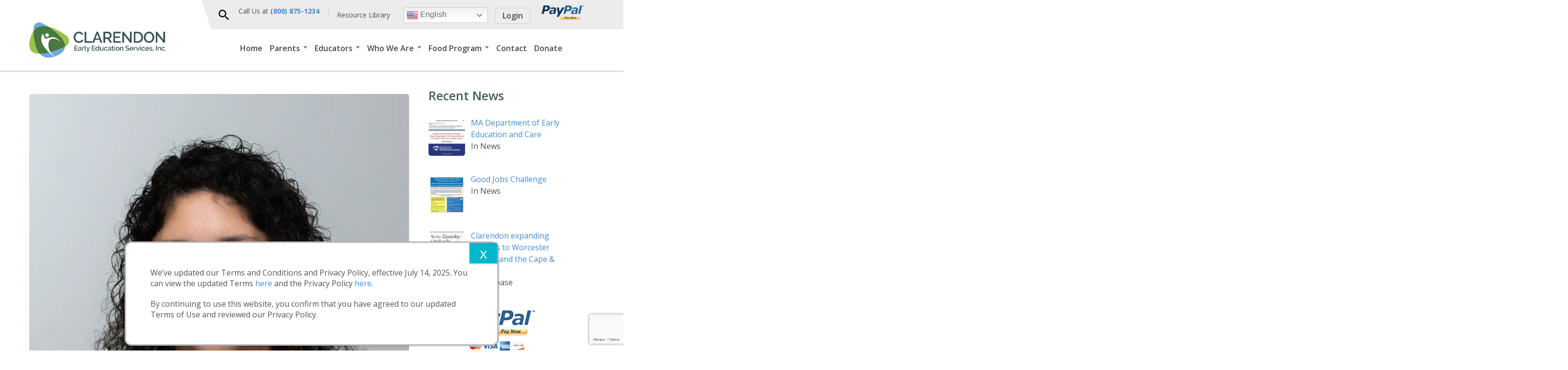

--- FILE ---
content_type: text/html; charset=UTF-8
request_url: https://clarendonearlyeducationservices.org/team-member/alexandra-guaylupo/
body_size: 110981
content:
<!doctype html>
<html lang="en-US">

<head>
    <meta charset="UTF-8">

    
    <meta name="viewport" content="width=device-width, initial-scale=1.0">

        	<link rel="shortcut icon" href="https://clarendonearlyeducationservices.org/wp-content/themes/clarendon/favicon.ico">
    
    
    <script src="//ajax.googleapis.com/ajax/libs/jquery/1.9.1/jquery.min.js"></script>

    <!-- Load Stellar Custom jQuery -->
    <script src="https://code.jquery.com/ui/1.13.2/jquery-ui.js"></script>
    <script type="text/javascript" src="https://clarendonearlyeducationservices.org/wp-content/themes/clarendon/js/owl.carousel.js"></script>
    <script type="text/javascript" src="https://clarendonearlyeducationservices.org/wp-content/themes/clarendon/js/jquery.slicknav.min.js"></script>
    <script type="text/javascript" src="https://clarendonearlyeducationservices.org/wp-content/themes/clarendon/js/loadScripts.js"></script>

    <script data-cfasync="false" data-no-defer="1" data-no-minify="1" data-no-optimize="1">var ewww_webp_supported=!1;function check_webp_feature(A,e){var w;e=void 0!==e?e:function(){},ewww_webp_supported?e(ewww_webp_supported):((w=new Image).onload=function(){ewww_webp_supported=0<w.width&&0<w.height,e&&e(ewww_webp_supported)},w.onerror=function(){e&&e(!1)},w.src="data:image/webp;base64,"+{alpha:"UklGRkoAAABXRUJQVlA4WAoAAAAQAAAAAAAAAAAAQUxQSAwAAAARBxAR/Q9ERP8DAABWUDggGAAAABQBAJ0BKgEAAQAAAP4AAA3AAP7mtQAAAA=="}[A])}check_webp_feature("alpha");</script><script data-cfasync="false" data-no-defer="1" data-no-minify="1" data-no-optimize="1">var Arrive=function(c,w){"use strict";if(c.MutationObserver&&"undefined"!=typeof HTMLElement){var r,a=0,u=(r=HTMLElement.prototype.matches||HTMLElement.prototype.webkitMatchesSelector||HTMLElement.prototype.mozMatchesSelector||HTMLElement.prototype.msMatchesSelector,{matchesSelector:function(e,t){return e instanceof HTMLElement&&r.call(e,t)},addMethod:function(e,t,r){var a=e[t];e[t]=function(){return r.length==arguments.length?r.apply(this,arguments):"function"==typeof a?a.apply(this,arguments):void 0}},callCallbacks:function(e,t){t&&t.options.onceOnly&&1==t.firedElems.length&&(e=[e[0]]);for(var r,a=0;r=e[a];a++)r&&r.callback&&r.callback.call(r.elem,r.elem);t&&t.options.onceOnly&&1==t.firedElems.length&&t.me.unbindEventWithSelectorAndCallback.call(t.target,t.selector,t.callback)},checkChildNodesRecursively:function(e,t,r,a){for(var i,n=0;i=e[n];n++)r(i,t,a)&&a.push({callback:t.callback,elem:i}),0<i.childNodes.length&&u.checkChildNodesRecursively(i.childNodes,t,r,a)},mergeArrays:function(e,t){var r,a={};for(r in e)e.hasOwnProperty(r)&&(a[r]=e[r]);for(r in t)t.hasOwnProperty(r)&&(a[r]=t[r]);return a},toElementsArray:function(e){return e=void 0!==e&&("number"!=typeof e.length||e===c)?[e]:e}}),e=(l.prototype.addEvent=function(e,t,r,a){a={target:e,selector:t,options:r,callback:a,firedElems:[]};return this._beforeAdding&&this._beforeAdding(a),this._eventsBucket.push(a),a},l.prototype.removeEvent=function(e){for(var t,r=this._eventsBucket.length-1;t=this._eventsBucket[r];r--)e(t)&&(this._beforeRemoving&&this._beforeRemoving(t),(t=this._eventsBucket.splice(r,1))&&t.length&&(t[0].callback=null))},l.prototype.beforeAdding=function(e){this._beforeAdding=e},l.prototype.beforeRemoving=function(e){this._beforeRemoving=e},l),t=function(i,n){var o=new e,l=this,s={fireOnAttributesModification:!1};return o.beforeAdding(function(t){var e=t.target;e!==c.document&&e!==c||(e=document.getElementsByTagName("html")[0]);var r=new MutationObserver(function(e){n.call(this,e,t)}),a=i(t.options);r.observe(e,a),t.observer=r,t.me=l}),o.beforeRemoving(function(e){e.observer.disconnect()}),this.bindEvent=function(e,t,r){t=u.mergeArrays(s,t);for(var a=u.toElementsArray(this),i=0;i<a.length;i++)o.addEvent(a[i],e,t,r)},this.unbindEvent=function(){var r=u.toElementsArray(this);o.removeEvent(function(e){for(var t=0;t<r.length;t++)if(this===w||e.target===r[t])return!0;return!1})},this.unbindEventWithSelectorOrCallback=function(r){var a=u.toElementsArray(this),i=r,e="function"==typeof r?function(e){for(var t=0;t<a.length;t++)if((this===w||e.target===a[t])&&e.callback===i)return!0;return!1}:function(e){for(var t=0;t<a.length;t++)if((this===w||e.target===a[t])&&e.selector===r)return!0;return!1};o.removeEvent(e)},this.unbindEventWithSelectorAndCallback=function(r,a){var i=u.toElementsArray(this);o.removeEvent(function(e){for(var t=0;t<i.length;t++)if((this===w||e.target===i[t])&&e.selector===r&&e.callback===a)return!0;return!1})},this},i=new function(){var s={fireOnAttributesModification:!1,onceOnly:!1,existing:!1};function n(e,t,r){return!(!u.matchesSelector(e,t.selector)||(e._id===w&&(e._id=a++),-1!=t.firedElems.indexOf(e._id)))&&(t.firedElems.push(e._id),!0)}var c=(i=new t(function(e){var t={attributes:!1,childList:!0,subtree:!0};return e.fireOnAttributesModification&&(t.attributes=!0),t},function(e,i){e.forEach(function(e){var t=e.addedNodes,r=e.target,a=[];null!==t&&0<t.length?u.checkChildNodesRecursively(t,i,n,a):"attributes"===e.type&&n(r,i)&&a.push({callback:i.callback,elem:r}),u.callCallbacks(a,i)})})).bindEvent;return i.bindEvent=function(e,t,r){t=void 0===r?(r=t,s):u.mergeArrays(s,t);var a=u.toElementsArray(this);if(t.existing){for(var i=[],n=0;n<a.length;n++)for(var o=a[n].querySelectorAll(e),l=0;l<o.length;l++)i.push({callback:r,elem:o[l]});if(t.onceOnly&&i.length)return r.call(i[0].elem,i[0].elem);setTimeout(u.callCallbacks,1,i)}c.call(this,e,t,r)},i},o=new function(){var a={};function i(e,t){return u.matchesSelector(e,t.selector)}var n=(o=new t(function(){return{childList:!0,subtree:!0}},function(e,r){e.forEach(function(e){var t=e.removedNodes,e=[];null!==t&&0<t.length&&u.checkChildNodesRecursively(t,r,i,e),u.callCallbacks(e,r)})})).bindEvent;return o.bindEvent=function(e,t,r){t=void 0===r?(r=t,a):u.mergeArrays(a,t),n.call(this,e,t,r)},o};d(HTMLElement.prototype),d(NodeList.prototype),d(HTMLCollection.prototype),d(HTMLDocument.prototype),d(Window.prototype);var n={};return s(i,n,"unbindAllArrive"),s(o,n,"unbindAllLeave"),n}function l(){this._eventsBucket=[],this._beforeAdding=null,this._beforeRemoving=null}function s(e,t,r){u.addMethod(t,r,e.unbindEvent),u.addMethod(t,r,e.unbindEventWithSelectorOrCallback),u.addMethod(t,r,e.unbindEventWithSelectorAndCallback)}function d(e){e.arrive=i.bindEvent,s(i,e,"unbindArrive"),e.leave=o.bindEvent,s(o,e,"unbindLeave")}}(window,void 0),ewww_webp_supported=!1;function check_webp_feature(e,t){var r;ewww_webp_supported?t(ewww_webp_supported):((r=new Image).onload=function(){ewww_webp_supported=0<r.width&&0<r.height,t(ewww_webp_supported)},r.onerror=function(){t(!1)},r.src="data:image/webp;base64,"+{alpha:"UklGRkoAAABXRUJQVlA4WAoAAAAQAAAAAAAAAAAAQUxQSAwAAAARBxAR/Q9ERP8DAABWUDggGAAAABQBAJ0BKgEAAQAAAP4AAA3AAP7mtQAAAA==",animation:"UklGRlIAAABXRUJQVlA4WAoAAAASAAAAAAAAAAAAQU5JTQYAAAD/////AABBTk1GJgAAAAAAAAAAAAAAAAAAAGQAAABWUDhMDQAAAC8AAAAQBxAREYiI/gcA"}[e])}function ewwwLoadImages(e){if(e){for(var t=document.querySelectorAll(".batch-image img, .image-wrapper a, .ngg-pro-masonry-item a, .ngg-galleria-offscreen-seo-wrapper a"),r=0,a=t.length;r<a;r++)ewwwAttr(t[r],"data-src",t[r].getAttribute("data-webp")),ewwwAttr(t[r],"data-thumbnail",t[r].getAttribute("data-webp-thumbnail"));for(var i=document.querySelectorAll("div.woocommerce-product-gallery__image"),r=0,a=i.length;r<a;r++)ewwwAttr(i[r],"data-thumb",i[r].getAttribute("data-webp-thumb"))}for(var n=document.querySelectorAll("video"),r=0,a=n.length;r<a;r++)ewwwAttr(n[r],"poster",e?n[r].getAttribute("data-poster-webp"):n[r].getAttribute("data-poster-image"));for(var o,l=document.querySelectorAll("img.ewww_webp_lazy_load"),r=0,a=l.length;r<a;r++)e&&(ewwwAttr(l[r],"data-lazy-srcset",l[r].getAttribute("data-lazy-srcset-webp")),ewwwAttr(l[r],"data-srcset",l[r].getAttribute("data-srcset-webp")),ewwwAttr(l[r],"data-lazy-src",l[r].getAttribute("data-lazy-src-webp")),ewwwAttr(l[r],"data-src",l[r].getAttribute("data-src-webp")),ewwwAttr(l[r],"data-orig-file",l[r].getAttribute("data-webp-orig-file")),ewwwAttr(l[r],"data-medium-file",l[r].getAttribute("data-webp-medium-file")),ewwwAttr(l[r],"data-large-file",l[r].getAttribute("data-webp-large-file")),null!=(o=l[r].getAttribute("srcset"))&&!1!==o&&o.includes("R0lGOD")&&ewwwAttr(l[r],"src",l[r].getAttribute("data-lazy-src-webp"))),l[r].className=l[r].className.replace(/\bewww_webp_lazy_load\b/,"");for(var s=document.querySelectorAll(".ewww_webp"),r=0,a=s.length;r<a;r++)e?(ewwwAttr(s[r],"srcset",s[r].getAttribute("data-srcset-webp")),ewwwAttr(s[r],"src",s[r].getAttribute("data-src-webp")),ewwwAttr(s[r],"data-orig-file",s[r].getAttribute("data-webp-orig-file")),ewwwAttr(s[r],"data-medium-file",s[r].getAttribute("data-webp-medium-file")),ewwwAttr(s[r],"data-large-file",s[r].getAttribute("data-webp-large-file")),ewwwAttr(s[r],"data-large_image",s[r].getAttribute("data-webp-large_image")),ewwwAttr(s[r],"data-src",s[r].getAttribute("data-webp-src"))):(ewwwAttr(s[r],"srcset",s[r].getAttribute("data-srcset-img")),ewwwAttr(s[r],"src",s[r].getAttribute("data-src-img"))),s[r].className=s[r].className.replace(/\bewww_webp\b/,"ewww_webp_loaded");window.jQuery&&jQuery.fn.isotope&&jQuery.fn.imagesLoaded&&(jQuery(".fusion-posts-container-infinite").imagesLoaded(function(){jQuery(".fusion-posts-container-infinite").hasClass("isotope")&&jQuery(".fusion-posts-container-infinite").isotope()}),jQuery(".fusion-portfolio:not(.fusion-recent-works) .fusion-portfolio-wrapper").imagesLoaded(function(){jQuery(".fusion-portfolio:not(.fusion-recent-works) .fusion-portfolio-wrapper").isotope()}))}function ewwwWebPInit(e){ewwwLoadImages(e),ewwwNggLoadGalleries(e),document.arrive(".ewww_webp",function(){ewwwLoadImages(e)}),document.arrive(".ewww_webp_lazy_load",function(){ewwwLoadImages(e)}),document.arrive("videos",function(){ewwwLoadImages(e)}),"loading"==document.readyState?document.addEventListener("DOMContentLoaded",ewwwJSONParserInit):("undefined"!=typeof galleries&&ewwwNggParseGalleries(e),ewwwWooParseVariations(e))}function ewwwAttr(e,t,r){null!=r&&!1!==r&&e.setAttribute(t,r)}function ewwwJSONParserInit(){"undefined"!=typeof galleries&&check_webp_feature("alpha",ewwwNggParseGalleries),check_webp_feature("alpha",ewwwWooParseVariations)}function ewwwWooParseVariations(e){if(e)for(var t=document.querySelectorAll("form.variations_form"),r=0,a=t.length;r<a;r++){var i=t[r].getAttribute("data-product_variations"),n=!1;try{for(var o in i=JSON.parse(i))void 0!==i[o]&&void 0!==i[o].image&&(void 0!==i[o].image.src_webp&&(i[o].image.src=i[o].image.src_webp,n=!0),void 0!==i[o].image.srcset_webp&&(i[o].image.srcset=i[o].image.srcset_webp,n=!0),void 0!==i[o].image.full_src_webp&&(i[o].image.full_src=i[o].image.full_src_webp,n=!0),void 0!==i[o].image.gallery_thumbnail_src_webp&&(i[o].image.gallery_thumbnail_src=i[o].image.gallery_thumbnail_src_webp,n=!0),void 0!==i[o].image.thumb_src_webp&&(i[o].image.thumb_src=i[o].image.thumb_src_webp,n=!0));n&&ewwwAttr(t[r],"data-product_variations",JSON.stringify(i))}catch(e){}}}function ewwwNggParseGalleries(e){if(e)for(var t in galleries){var r=galleries[t];galleries[t].images_list=ewwwNggParseImageList(r.images_list)}}function ewwwNggLoadGalleries(e){e&&document.addEventListener("ngg.galleria.themeadded",function(e,t){window.ngg_galleria._create_backup=window.ngg_galleria.create,window.ngg_galleria.create=function(e,t){var r=$(e).data("id");return galleries["gallery_"+r].images_list=ewwwNggParseImageList(galleries["gallery_"+r].images_list),window.ngg_galleria._create_backup(e,t)}})}function ewwwNggParseImageList(e){for(var t in e){var r=e[t];if(void 0!==r["image-webp"]&&(e[t].image=r["image-webp"],delete e[t]["image-webp"]),void 0!==r["thumb-webp"]&&(e[t].thumb=r["thumb-webp"],delete e[t]["thumb-webp"]),void 0!==r.full_image_webp&&(e[t].full_image=r.full_image_webp,delete e[t].full_image_webp),void 0!==r.srcsets)for(var a in r.srcsets)nggSrcset=r.srcsets[a],void 0!==r.srcsets[a+"-webp"]&&(e[t].srcsets[a]=r.srcsets[a+"-webp"],delete e[t].srcsets[a+"-webp"]);if(void 0!==r.full_srcsets)for(var i in r.full_srcsets)nggFSrcset=r.full_srcsets[i],void 0!==r.full_srcsets[i+"-webp"]&&(e[t].full_srcsets[i]=r.full_srcsets[i+"-webp"],delete e[t].full_srcsets[i+"-webp"])}return e}check_webp_feature("alpha",ewwwWebPInit);</script><script> var ajaxurl = 'https://clarendonearlyeducationservices.org/wp-admin/admin-ajax.php'; </script><meta name='robots' content='index, follow, max-image-preview:large, max-snippet:-1, max-video-preview:-1' />

	<!-- This site is optimized with the Yoast SEO plugin v26.6 - https://yoast.com/wordpress/plugins/seo/ -->
	<title>Alexandra Guaylupo - Clarendon Early Education</title>
	<link rel="canonical" href="https://clarendonearlyeducationservices.org/team-member/alexandra-guaylupo/" />
	<meta property="og:locale" content="en_US" />
	<meta property="og:type" content="article" />
	<meta property="og:title" content="Alexandra Guaylupo - Clarendon Early Education" />
	<meta property="og:url" content="https://clarendonearlyeducationservices.org/team-member/alexandra-guaylupo/" />
	<meta property="og:site_name" content="Clarendon Early Education" />
	<meta property="article:modified_time" content="2025-11-18T17:08:49+00:00" />
	<meta property="og:image" content="https://clarendonearlyeducationservices.org/wp-content/uploads/2018/03/Guaylupo_Alexandra-e1745435065111.jpg" />
	<meta property="og:image:width" content="1520" />
	<meta property="og:image:height" content="1574" />
	<meta property="og:image:type" content="image/jpeg" />
	<meta name="twitter:card" content="summary_large_image" />
	<script type="application/ld+json" class="yoast-schema-graph">{"@context":"https://schema.org","@graph":[{"@type":"WebPage","@id":"https://clarendonearlyeducationservices.org/team-member/alexandra-guaylupo/","url":"https://clarendonearlyeducationservices.org/team-member/alexandra-guaylupo/","name":"Alexandra Guaylupo - Clarendon Early Education","isPartOf":{"@id":"https://clarendonearlyeducationservices.org/#website"},"primaryImageOfPage":{"@id":"https://clarendonearlyeducationservices.org/team-member/alexandra-guaylupo/#primaryimage"},"image":{"@id":"https://clarendonearlyeducationservices.org/team-member/alexandra-guaylupo/#primaryimage"},"thumbnailUrl":"https://clarendonearlyeducationservices.org/wp-content/uploads/2018/03/Guaylupo_Alexandra-e1745435065111.jpg","datePublished":"2018-03-19T21:14:00+00:00","dateModified":"2025-11-18T17:08:49+00:00","breadcrumb":{"@id":"https://clarendonearlyeducationservices.org/team-member/alexandra-guaylupo/#breadcrumb"},"inLanguage":"en-US","potentialAction":[{"@type":"ReadAction","target":["https://clarendonearlyeducationservices.org/team-member/alexandra-guaylupo/"]}]},{"@type":"ImageObject","inLanguage":"en-US","@id":"https://clarendonearlyeducationservices.org/team-member/alexandra-guaylupo/#primaryimage","url":"https://clarendonearlyeducationservices.org/wp-content/uploads/2018/03/Guaylupo_Alexandra-e1745435065111.jpg","contentUrl":"https://clarendonearlyeducationservices.org/wp-content/uploads/2018/03/Guaylupo_Alexandra-e1745435065111.jpg","width":1520,"height":1574},{"@type":"BreadcrumbList","@id":"https://clarendonearlyeducationservices.org/team-member/alexandra-guaylupo/#breadcrumb","itemListElement":[{"@type":"ListItem","position":1,"name":"Team","item":"https://clarendonearlyeducationservices.org/team-member/"},{"@type":"ListItem","position":2,"name":"Alexandra Guaylupo"}]},{"@type":"WebSite","@id":"https://clarendonearlyeducationservices.org/#website","url":"https://clarendonearlyeducationservices.org/","name":"Clarendon Early Education","description":"","potentialAction":[{"@type":"SearchAction","target":{"@type":"EntryPoint","urlTemplate":"https://clarendonearlyeducationservices.org/?s={search_term_string}"},"query-input":{"@type":"PropertyValueSpecification","valueRequired":true,"valueName":"search_term_string"}}],"inLanguage":"en-US"}]}</script>
	<!-- / Yoast SEO plugin. -->


<link rel='dns-prefetch' href='//kit.fontawesome.com' />
<link rel='dns-prefetch' href='//www.google.com' />
<link rel='dns-prefetch' href='//fonts.googleapis.com' />
<link rel='dns-prefetch' href='//use.fontawesome.com' />
<link rel="alternate" title="oEmbed (JSON)" type="application/json+oembed" href="https://clarendonearlyeducationservices.org/wp-json/oembed/1.0/embed?url=https%3A%2F%2Fclarendonearlyeducationservices.org%2Fteam-member%2Falexandra-guaylupo%2F" />
<link rel="alternate" title="oEmbed (XML)" type="text/xml+oembed" href="https://clarendonearlyeducationservices.org/wp-json/oembed/1.0/embed?url=https%3A%2F%2Fclarendonearlyeducationservices.org%2Fteam-member%2Falexandra-guaylupo%2F&#038;format=xml" />
<style id='wp-img-auto-sizes-contain-inline-css' type='text/css'>
img:is([sizes=auto i],[sizes^="auto," i]){contain-intrinsic-size:3000px 1500px}
/*# sourceURL=wp-img-auto-sizes-contain-inline-css */
</style>
<link rel='stylesheet' id='sbi_styles-css' href='https://clarendonearlyeducationservices.org/wp-content/plugins/instagram-feed/css/sbi-styles.min.css?ver=6.10.0' type='text/css' media='all' />
<style id='wp-emoji-styles-inline-css' type='text/css'>

	img.wp-smiley, img.emoji {
		display: inline !important;
		border: none !important;
		box-shadow: none !important;
		height: 1em !important;
		width: 1em !important;
		margin: 0 0.07em !important;
		vertical-align: -0.1em !important;
		background: none !important;
		padding: 0 !important;
	}
/*# sourceURL=wp-emoji-styles-inline-css */
</style>
<link rel='stylesheet' id='wp-block-library-css' href='https://clarendonearlyeducationservices.org/wp-includes/css/dist/block-library/style.min.css?ver=6.9' type='text/css' media='all' />
<style id='wp-block-library-inline-css' type='text/css'>
/*wp_block_styles_on_demand_placeholder:697096434b73b*/
/*# sourceURL=wp-block-library-inline-css */
</style>
<style id='classic-theme-styles-inline-css' type='text/css'>
/*! This file is auto-generated */
.wp-block-button__link{color:#fff;background-color:#32373c;border-radius:9999px;box-shadow:none;text-decoration:none;padding:calc(.667em + 2px) calc(1.333em + 2px);font-size:1.125em}.wp-block-file__button{background:#32373c;color:#fff;text-decoration:none}
/*# sourceURL=/wp-includes/css/classic-themes.min.css */
</style>
<link rel='stylesheet' id='wp-components-css' href='https://clarendonearlyeducationservices.org/wp-includes/css/dist/components/style.min.css?ver=6.9' type='text/css' media='all' />
<link rel='stylesheet' id='wp-preferences-css' href='https://clarendonearlyeducationservices.org/wp-includes/css/dist/preferences/style.min.css?ver=6.9' type='text/css' media='all' />
<link rel='stylesheet' id='wp-block-editor-css' href='https://clarendonearlyeducationservices.org/wp-includes/css/dist/block-editor/style.min.css?ver=6.9' type='text/css' media='all' />
<link rel='stylesheet' id='popup-maker-block-library-style-css' href='https://clarendonearlyeducationservices.org/wp-content/plugins/popup-maker/dist/packages/block-library-style.css?ver=dbea705cfafe089d65f1' type='text/css' media='all' />
<style id='font-awesome-svg-styles-default-inline-css' type='text/css'>
.svg-inline--fa {
  display: inline-block;
  height: 1em;
  overflow: visible;
  vertical-align: -.125em;
}
/*# sourceURL=font-awesome-svg-styles-default-inline-css */
</style>
<link rel='stylesheet' id='font-awesome-svg-styles-css' href='https://clarendonearlyeducationservices.org/wp-content/uploads/font-awesome/v5.13.0/css/svg-with-js.css' type='text/css' media='all' />
<style id='font-awesome-svg-styles-inline-css' type='text/css'>
   .wp-block-font-awesome-icon svg::before,
   .wp-rich-text-font-awesome-icon svg::before {content: unset;}
/*# sourceURL=font-awesome-svg-styles-inline-css */
</style>
<link rel='stylesheet' id='megacal-styles-css' href='https://clarendonearlyeducationservices.org/wp-content/plugins/megabase-calendar/assets/build/css/styles.css?ver=1766237128' type='text/css' media='all' />
<link rel='stylesheet' id='sps_front_css-css' href='https://clarendonearlyeducationservices.org/wp-content/plugins/sync-post-with-other-site/assets/css/sps_front_style.css?rand=897&#038;ver=1.9.1' type='text/css' media='all' />
<link rel='stylesheet' id='woocommerce-layout-css' href='https://clarendonearlyeducationservices.org/wp-content/plugins/woocommerce/assets/css/woocommerce-layout.css?ver=10.4.2' type='text/css' media='all' />
<link rel='stylesheet' id='woocommerce-smallscreen-css' href='https://clarendonearlyeducationservices.org/wp-content/plugins/woocommerce/assets/css/woocommerce-smallscreen.css?ver=10.4.2' type='text/css' media='only screen and (max-width: 768px)' />
<link rel='stylesheet' id='woocommerce-general-css' href='https://clarendonearlyeducationservices.org/wp-content/plugins/woocommerce/assets/css/woocommerce.css?ver=10.4.2' type='text/css' media='all' />
<style id='woocommerce-inline-inline-css' type='text/css'>
.woocommerce form .form-row .required { visibility: visible; }
/*# sourceURL=woocommerce-inline-inline-css */
</style>
<link rel='stylesheet' id='learndash_quiz_front_css-css' href='//clarendonearlyeducationservices.org/wp-content/plugins/sfwd-lms/themes/legacy/templates/learndash_quiz_front.min.css?ver=4.25.7' type='text/css' media='all' />
<link rel='stylesheet' id='dashicons-css' href='https://clarendonearlyeducationservices.org/wp-includes/css/dashicons.min.css?ver=6.9' type='text/css' media='all' />
<link rel='stylesheet' id='learndash-css' href='//clarendonearlyeducationservices.org/wp-content/plugins/sfwd-lms/src/assets/dist/css/styles.css?ver=4.25.7' type='text/css' media='all' />
<link rel='stylesheet' id='jquery-dropdown-css-css' href='//clarendonearlyeducationservices.org/wp-content/plugins/sfwd-lms/assets/css/jquery.dropdown.min.css?ver=4.25.7' type='text/css' media='all' />
<link rel='stylesheet' id='learndash_lesson_video-css' href='//clarendonearlyeducationservices.org/wp-content/plugins/sfwd-lms/themes/legacy/templates/learndash_lesson_video.min.css?ver=4.25.7' type='text/css' media='all' />
<link rel='stylesheet' id='learndash-admin-bar-css' href='https://clarendonearlyeducationservices.org/wp-content/plugins/sfwd-lms/src/assets/dist/css/admin-bar/styles.css?ver=4.25.7' type='text/css' media='all' />
<link rel='stylesheet' id='learndash-course-grid-skin-grid-css' href='https://clarendonearlyeducationservices.org/wp-content/plugins/sfwd-lms/includes/course-grid/templates/skins/grid/style.css?ver=4.25.7' type='text/css' media='all' />
<link rel='stylesheet' id='learndash-course-grid-pagination-css' href='https://clarendonearlyeducationservices.org/wp-content/plugins/sfwd-lms/includes/course-grid/templates/pagination/style.css?ver=4.25.7' type='text/css' media='all' />
<link rel='stylesheet' id='learndash-course-grid-filter-css' href='https://clarendonearlyeducationservices.org/wp-content/plugins/sfwd-lms/includes/course-grid/templates/filter/style.css?ver=4.25.7' type='text/css' media='all' />
<link rel='stylesheet' id='learndash-course-grid-card-grid-1-css' href='https://clarendonearlyeducationservices.org/wp-content/plugins/sfwd-lms/includes/course-grid/templates/cards/grid-1/style.css?ver=4.25.7' type='text/css' media='all' />
<link rel='stylesheet' id='ctdb-style-css' href='https://clarendonearlyeducationservices.org/wp-content/plugins/wp-discussion-board/assets/css/style.css?ver=2.5.6' type='text/css' media='all' />
<link rel='stylesheet' id='wpuf-css-stars-css' href='https://clarendonearlyeducationservices.org/wp-content/plugins/wp-user-frontend-pro/assets/css/css-stars.css?ver=4.2.4' type='text/css' media='all' />
<link rel='stylesheet' id='wpuf-math-captcha-css' href='https://clarendonearlyeducationservices.org/wp-content/plugins/wp-user-frontend-pro/assets/css/frontend/fields/math-captcha.css?ver=4.2.4' type='text/css' media='all' />
<link rel='stylesheet' id='wpuf-social-fields-css' href='https://clarendonearlyeducationservices.org/wp-content/plugins/wp-user-frontend-pro/assets/css/frontend/fields/social-fields.css?ver=4.2.4' type='text/css' media='all' />
<link rel='stylesheet' id='wpuf-intlTelInput-css' href='https://clarendonearlyeducationservices.org/wp-content/plugins/wp-user-frontend-pro/assets/vendor/intl-tel-input/css/intlTelInput.min.css?ver=17.0.5' type='text/css' media='all' />
<link rel='stylesheet' id='stellar-styles-css' href='https://clarendonearlyeducationservices.org/wp-content/themes/clarendon/style.css?ver=1768490117' type='text/css' media='all' />
<link rel='stylesheet' id='googlefonts-css' href='https://fonts.googleapis.com/css?family=Open+Sans%3A300%2C400%2C400i%2C600%2C700%7CCabin%3A700&#038;ver=6.9' type='text/css' media='all' />
<link rel='stylesheet' id='learndash-front-css' href='//clarendonearlyeducationservices.org/wp-content/plugins/sfwd-lms/themes/ld30/assets/css/learndash.min.css?ver=4.25.7' type='text/css' media='all' />
<style id='learndash-front-inline-css' type='text/css'>
		.learndash-wrapper .ld-item-list .ld-item-list-item.ld-is-next,
		.learndash-wrapper .wpProQuiz_content .wpProQuiz_questionListItem label:focus-within {
			border-color: #359dff;
		}

		/*
		.learndash-wrapper a:not(.ld-button):not(#quiz_continue_link):not(.ld-focus-menu-link):not(.btn-blue):not(#quiz_continue_link):not(.ld-js-register-account):not(#ld-focus-mode-course-heading):not(#btn-join):not(.ld-item-name):not(.ld-table-list-item-preview):not(.ld-lesson-item-preview-heading),
		 */

		.learndash-wrapper .ld-breadcrumbs a,
		.learndash-wrapper .ld-lesson-item.ld-is-current-lesson .ld-lesson-item-preview-heading,
		.learndash-wrapper .ld-lesson-item.ld-is-current-lesson .ld-lesson-title,
		.learndash-wrapper .ld-primary-color-hover:hover,
		.learndash-wrapper .ld-primary-color,
		.learndash-wrapper .ld-primary-color-hover:hover,
		.learndash-wrapper .ld-primary-color,
		.learndash-wrapper .ld-tabs .ld-tabs-navigation .ld-tab.ld-active,
		.learndash-wrapper .ld-button.ld-button-transparent,
		.learndash-wrapper .ld-button.ld-button-reverse,
		.learndash-wrapper .ld-icon-certificate,
		.learndash-wrapper .ld-login-modal .ld-login-modal-login .ld-modal-heading,
		#wpProQuiz_user_content a,
		.learndash-wrapper .ld-item-list .ld-item-list-item a.ld-item-name:hover,
		.learndash-wrapper .ld-focus-comments__heading-actions .ld-expand-button,
		.learndash-wrapper .ld-focus-comments__heading a,
		.learndash-wrapper .ld-focus-comments .comment-respond a,
		.learndash-wrapper .ld-focus-comment .ld-comment-reply a.comment-reply-link:hover,
		.learndash-wrapper .ld-expand-button.ld-button-alternate {
			color: #359dff !important;
		}

		.learndash-wrapper .ld-focus-comment.bypostauthor>.ld-comment-wrapper,
		.learndash-wrapper .ld-focus-comment.role-group_leader>.ld-comment-wrapper,
		.learndash-wrapper .ld-focus-comment.role-administrator>.ld-comment-wrapper {
			background-color:rgba(53, 157, 255, 0.03) !important;
		}


		.learndash-wrapper .ld-primary-background,
		.learndash-wrapper .ld-tabs .ld-tabs-navigation .ld-tab.ld-active:after {
			background: #359dff !important;
		}



		.learndash-wrapper .ld-course-navigation .ld-lesson-item.ld-is-current-lesson .ld-status-incomplete,
		.learndash-wrapper .ld-focus-comment.bypostauthor:not(.ptype-sfwd-assignment) >.ld-comment-wrapper>.ld-comment-avatar img,
		.learndash-wrapper .ld-focus-comment.role-group_leader>.ld-comment-wrapper>.ld-comment-avatar img,
		.learndash-wrapper .ld-focus-comment.role-administrator>.ld-comment-wrapper>.ld-comment-avatar img {
			border-color: #359dff !important;
		}



		.learndash-wrapper .ld-loading::before {
			border-top:3px solid #359dff !important;
		}

		.learndash-wrapper .ld-button:hover:not([disabled]):not(.ld-button-transparent):not(.ld--ignore-inline-css),
		#learndash-tooltips .ld-tooltip:after,
		#learndash-tooltips .ld-tooltip,
		.ld-tooltip:not(.ld-tooltip--modern) [role="tooltip"],
		.learndash-wrapper .ld-primary-background,
		.learndash-wrapper .btn-join:not(.ld--ignore-inline-css),
		.learndash-wrapper #btn-join:not(.ld--ignore-inline-css),
		.learndash-wrapper .ld-button:not([disabled]):not(.ld-button-reverse):not(.ld-button-transparent):not(.ld--ignore-inline-css),
		.learndash-wrapper .ld-expand-button:not([disabled]),
		.learndash-wrapper .wpProQuiz_content .wpProQuiz_button:not([disabled]):not(.wpProQuiz_button_reShowQuestion):not(.wpProQuiz_button_restartQuiz),
		.learndash-wrapper .wpProQuiz_content .wpProQuiz_button2:not([disabled]),
		.learndash-wrapper .ld-focus .ld-focus-sidebar .ld-course-navigation-heading,
		.learndash-wrapper .ld-focus-comments .form-submit #submit,
		.learndash-wrapper .ld-login-modal input[type='submit']:not([disabled]),
		.learndash-wrapper .ld-login-modal .ld-login-modal-register:not([disabled]),
		.learndash-wrapper .wpProQuiz_content .wpProQuiz_certificate a.btn-blue:not([disabled]),
		.learndash-wrapper .ld-focus .ld-focus-header .ld-user-menu .ld-user-menu-items a:not([disabled]),
		#wpProQuiz_user_content table.wp-list-table thead th,
		#wpProQuiz_overlay_close:not([disabled]),
		.learndash-wrapper .ld-expand-button.ld-button-alternate:not([disabled]) .ld-icon {
			background-color: #359dff !important;
			color: #000000;
		}

		.learndash-wrapper .ld-focus .ld-focus-sidebar .ld-focus-sidebar-trigger:not([disabled]):not(:hover):not(:focus) .ld-icon {
			background-color: #359dff;
		}

		.learndash-wrapper .ld-focus .ld-focus-sidebar .ld-focus-sidebar-trigger:hover .ld-icon,
		.learndash-wrapper .ld-focus .ld-focus-sidebar .ld-focus-sidebar-trigger:focus .ld-icon {
			border-color: #359dff;
			color: #359dff;
		}

		.learndash-wrapper .ld-button:focus:not(.ld-button-transparent):not(.ld--ignore-inline-css),
		.learndash-wrapper .btn-join:focus:not(.ld--ignore-inline-css),
		.learndash-wrapper #btn-join:focus:not(.ld--ignore-inline-css),
		.learndash-wrapper .ld-expand-button:focus,
		.learndash-wrapper .wpProQuiz_content .wpProQuiz_button:not(.wpProQuiz_button_reShowQuestion):focus:not(.wpProQuiz_button_restartQuiz),
		.learndash-wrapper .wpProQuiz_content .wpProQuiz_button2:focus,
		.learndash-wrapper .ld-focus-comments .form-submit #submit,
		.learndash-wrapper .ld-login-modal input[type='submit']:focus,
		.learndash-wrapper .ld-login-modal .ld-login-modal-register:focus,
		.learndash-wrapper .wpProQuiz_content .wpProQuiz_certificate a.btn-blue:focus {
			opacity: 0.75; /* Replicates the hover/focus states pre-4.21.3. */
			outline-color: #359dff;
		}

		.learndash-wrapper .ld-button:hover:not(.ld-button-transparent):not(.ld--ignore-inline-css),
		.learndash-wrapper .btn-join:hover:not(.ld--ignore-inline-css),
		.learndash-wrapper #btn-join:hover:not(.ld--ignore-inline-css),
		.learndash-wrapper .ld-expand-button:hover,
		.learndash-wrapper .wpProQuiz_content .wpProQuiz_button:not(.wpProQuiz_button_reShowQuestion):hover:not(.wpProQuiz_button_restartQuiz),
		.learndash-wrapper .wpProQuiz_content .wpProQuiz_button2:hover,
		.learndash-wrapper .ld-focus-comments .form-submit #submit,
		.learndash-wrapper .ld-login-modal input[type='submit']:hover,
		.learndash-wrapper .ld-login-modal .ld-login-modal-register:hover,
		.learndash-wrapper .wpProQuiz_content .wpProQuiz_certificate a.btn-blue:hover {
			background-color: #359dff; /* Replicates the hover/focus states pre-4.21.3. */
			opacity: 0.85; /* Replicates the hover/focus states pre-4.21.3. */
		}

		.learndash-wrapper .ld-item-list .ld-item-search .ld-closer:focus {
			border-color: #359dff;
		}

		.learndash-wrapper .ld-focus .ld-focus-header .ld-user-menu .ld-user-menu-items:before {
			border-bottom-color: #359dff !important;
		}

		.learndash-wrapper .ld-button.ld-button-transparent:hover {
			background: transparent !important;
		}

		.learndash-wrapper .ld-button.ld-button-transparent:focus {
			outline-color: #359dff;
		}

		.learndash-wrapper .ld-focus .ld-focus-header .sfwd-mark-complete .learndash_mark_complete_button:not(.ld--ignore-inline-css),
		.learndash-wrapper .ld-focus .ld-focus-header #sfwd-mark-complete #learndash_mark_complete_button,
		.learndash-wrapper .ld-button.ld-button-transparent,
		.learndash-wrapper .ld-button.ld-button-alternate,
		.learndash-wrapper .ld-expand-button.ld-button-alternate {
			background-color:transparent !important;
		}

		.learndash-wrapper .ld-focus-header .ld-user-menu .ld-user-menu-items a,
		.learndash-wrapper .ld-button.ld-button-reverse:hover,
		.learndash-wrapper .ld-alert-success .ld-alert-icon.ld-icon-certificate,
		.learndash-wrapper .ld-alert-warning .ld-button,
		.learndash-wrapper .ld-primary-background.ld-status {
			color:white !important;
		}

		.learndash-wrapper .ld-status.ld-status-unlocked {
			background-color: rgba(53,157,255,0.2) !important;
			color: #359dff !important;
		}

		.learndash-wrapper .wpProQuiz_content .wpProQuiz_addToplist {
			background-color: rgba(53,157,255,0.1) !important;
			border: 1px solid #359dff !important;
		}

		.learndash-wrapper .wpProQuiz_content .wpProQuiz_toplistTable th {
			background: #359dff !important;
		}

		.learndash-wrapper .wpProQuiz_content .wpProQuiz_toplistTrOdd {
			background-color: rgba(53,157,255,0.1) !important;
		}


		.learndash-wrapper .wpProQuiz_content .wpProQuiz_time_limit .wpProQuiz_progress {
			background-color: #359dff !important;
		}
		
		.learndash-wrapper #quiz_continue_link,
		.learndash-wrapper .ld-secondary-background,
		.learndash-wrapper .learndash_mark_complete_button:not(.ld--ignore-inline-css),
		.learndash-wrapper #learndash_mark_complete_button,
		.learndash-wrapper .ld-status-complete,
		.learndash-wrapper .ld-alert-success .ld-button,
		.learndash-wrapper .ld-alert-success .ld-alert-icon {
			background-color: #019e7c !important;
		}

		.learndash-wrapper #quiz_continue_link:focus,
		.learndash-wrapper .learndash_mark_complete_button:focus:not(.ld--ignore-inline-css),
		.learndash-wrapper #learndash_mark_complete_button:focus,
		.learndash-wrapper .ld-alert-success .ld-button:focus {
			outline-color: #019e7c;
		}

		.learndash-wrapper .wpProQuiz_content a#quiz_continue_link {
			background-color: #019e7c !important;
		}

		.learndash-wrapper .wpProQuiz_content a#quiz_continue_link:focus {
			outline-color: #019e7c;
		}

		.learndash-wrapper .course_progress .sending_progress_bar {
			background: #019e7c !important;
		}

		.learndash-wrapper .wpProQuiz_content .wpProQuiz_button_reShowQuestion:hover, .learndash-wrapper .wpProQuiz_content .wpProQuiz_button_restartQuiz:hover {
			background-color: #019e7c !important;
			opacity: 0.75;
		}

		.learndash-wrapper .wpProQuiz_content .wpProQuiz_button_reShowQuestion:focus,
		.learndash-wrapper .wpProQuiz_content .wpProQuiz_button_restartQuiz:focus {
			outline-color: #019e7c;
		}

		.learndash-wrapper .ld-secondary-color-hover:hover,
		.learndash-wrapper .ld-secondary-color,
		.learndash-wrapper .ld-focus .ld-focus-header .sfwd-mark-complete .learndash_mark_complete_button:not(.ld--ignore-inline-css),
		.learndash-wrapper .ld-focus .ld-focus-header #sfwd-mark-complete #learndash_mark_complete_button,
		.learndash-wrapper .ld-focus .ld-focus-header .sfwd-mark-complete:after {
			color: #019e7c !important;
		}

		.learndash-wrapper .ld-secondary-in-progress-icon {
			border-left-color: #019e7c !important;
			border-top-color: #019e7c !important;
		}

		.learndash-wrapper .ld-alert-success {
			border-color: #019e7c;
			background-color: transparent !important;
			color: #019e7c;
		}

		
/*# sourceURL=learndash-front-inline-css */
</style>
<link rel='stylesheet' id='font-awesome-official-css' href='https://use.fontawesome.com/releases/v5.13.0/css/all.css' type='text/css' media='all' integrity="sha384-Bfad6CLCknfcloXFOyFnlgtENryhrpZCe29RTifKEixXQZ38WheV+i/6YWSzkz3V" crossorigin="anonymous" />
<link rel='stylesheet' id='recent-posts-widget-with-thumbnails-public-style-css' href='https://clarendonearlyeducationservices.org/wp-content/plugins/recent-posts-widget-with-thumbnails/public.css?ver=7.1.1' type='text/css' media='all' />
<link rel='stylesheet' id='fancybox-css' href='https://clarendonearlyeducationservices.org/wp-content/plugins/easy-fancybox/fancybox/1.5.4/jquery.fancybox.min.css?ver=6.9' type='text/css' media='screen' />
<style id='fancybox-inline-css' type='text/css'>
#fancybox-outer{background:#ffffff}#fancybox-content{background:#ffffff;border-color:#ffffff;color:#000000;}#fancybox-title,#fancybox-title-float-main{color:#fff}
/*# sourceURL=fancybox-inline-css */
</style>
<link rel='stylesheet' id='popup-maker-site-css' href='//clarendonearlyeducationservices.org/wp-content/uploads/pum/pum-site-styles.css?generated=1753125456&#038;ver=1.21.5' type='text/css' media='all' />
<link rel='stylesheet' id='wpuf-login-form-css' href='https://clarendonearlyeducationservices.org/wp-content/plugins/wp-user-frontend-pro/assets/css/frontend/login-form.css?ver=4.2.4' type='text/css' media='all' />
<link rel='stylesheet' id='wpuf-login-form-dynamic-css' href='https://clarendonearlyeducationservices.org/wp-content/plugins/wp-user-frontend-pro/assets/css/frontend/login-form-dynamic.css?ver=4.2.4' type='text/css' media='all' />
<style id='wpuf-login-form-dynamic-inline-css' type='text/css'>
:root {
                --wpuf-login-form-bg: transparent;
                --wpuf-login-form-border: transparent;
                --wpuf-login-form-width: 653px;
                --wpuf-login-field-bg: transparent;
                --wpuf-login-field-border: #D1D5DB;
                --wpuf-login-label-color: #000824;
                --wpuf-login-input-text: #111827;
                --wpuf-login-placeholder: #9CA3AF;
                --wpuf-login-button-bg: #3B82F6;
                --wpuf-login-button-border: ;
                --wpuf-login-button-text: #ffffff;
                --wpuf-login-help-text: #6B7280;
            }
/*# sourceURL=wpuf-login-form-dynamic-inline-css */
</style>
<link rel='stylesheet' id='rtbs-css' href='https://clarendonearlyeducationservices.org/wp-content/plugins/responsive-tabs/inc/css/rtbs_style.min.css?ver=4.0.11' type='text/css' media='all' />
<link rel='stylesheet' id='font-awesome-official-v4shim-css' href='https://use.fontawesome.com/releases/v5.13.0/css/v4-shims.css' type='text/css' media='all' integrity="sha384-/7iOrVBege33/9vHFYEtviVcxjUsNCqyeMnlW/Ms+PH8uRdFkKFmqf9CbVAN0Qef" crossorigin="anonymous" />
<style id='font-awesome-official-v4shim-inline-css' type='text/css'>
@font-face {
font-family: "FontAwesome";
font-display: block;
src: url("https://use.fontawesome.com/releases/v5.13.0/webfonts/fa-brands-400.eot"),
		url("https://use.fontawesome.com/releases/v5.13.0/webfonts/fa-brands-400.eot?#iefix") format("embedded-opentype"),
		url("https://use.fontawesome.com/releases/v5.13.0/webfonts/fa-brands-400.woff2") format("woff2"),
		url("https://use.fontawesome.com/releases/v5.13.0/webfonts/fa-brands-400.woff") format("woff"),
		url("https://use.fontawesome.com/releases/v5.13.0/webfonts/fa-brands-400.ttf") format("truetype"),
		url("https://use.fontawesome.com/releases/v5.13.0/webfonts/fa-brands-400.svg#fontawesome") format("svg");
}

@font-face {
font-family: "FontAwesome";
font-display: block;
src: url("https://use.fontawesome.com/releases/v5.13.0/webfonts/fa-solid-900.eot"),
		url("https://use.fontawesome.com/releases/v5.13.0/webfonts/fa-solid-900.eot?#iefix") format("embedded-opentype"),
		url("https://use.fontawesome.com/releases/v5.13.0/webfonts/fa-solid-900.woff2") format("woff2"),
		url("https://use.fontawesome.com/releases/v5.13.0/webfonts/fa-solid-900.woff") format("woff"),
		url("https://use.fontawesome.com/releases/v5.13.0/webfonts/fa-solid-900.ttf") format("truetype"),
		url("https://use.fontawesome.com/releases/v5.13.0/webfonts/fa-solid-900.svg#fontawesome") format("svg");
}

@font-face {
font-family: "FontAwesome";
font-display: block;
src: url("https://use.fontawesome.com/releases/v5.13.0/webfonts/fa-regular-400.eot"),
		url("https://use.fontawesome.com/releases/v5.13.0/webfonts/fa-regular-400.eot?#iefix") format("embedded-opentype"),
		url("https://use.fontawesome.com/releases/v5.13.0/webfonts/fa-regular-400.woff2") format("woff2"),
		url("https://use.fontawesome.com/releases/v5.13.0/webfonts/fa-regular-400.woff") format("woff"),
		url("https://use.fontawesome.com/releases/v5.13.0/webfonts/fa-regular-400.ttf") format("truetype"),
		url("https://use.fontawesome.com/releases/v5.13.0/webfonts/fa-regular-400.svg#fontawesome") format("svg");
unicode-range: U+F004-F005,U+F007,U+F017,U+F022,U+F024,U+F02E,U+F03E,U+F044,U+F057-F059,U+F06E,U+F070,U+F075,U+F07B-F07C,U+F080,U+F086,U+F089,U+F094,U+F09D,U+F0A0,U+F0A4-F0A7,U+F0C5,U+F0C7-F0C8,U+F0E0,U+F0EB,U+F0F3,U+F0F8,U+F0FE,U+F111,U+F118-F11A,U+F11C,U+F133,U+F144,U+F146,U+F14A,U+F14D-F14E,U+F150-F152,U+F15B-F15C,U+F164-F165,U+F185-F186,U+F191-F192,U+F1AD,U+F1C1-F1C9,U+F1CD,U+F1D8,U+F1E3,U+F1EA,U+F1F6,U+F1F9,U+F20A,U+F247-F249,U+F24D,U+F254-F25B,U+F25D,U+F267,U+F271-F274,U+F279,U+F28B,U+F28D,U+F2B5-F2B6,U+F2B9,U+F2BB,U+F2BD,U+F2C1-F2C2,U+F2D0,U+F2D2,U+F2DC,U+F2ED,U+F328,U+F358-F35B,U+F3A5,U+F3D1,U+F410,U+F4AD;
}
/*# sourceURL=font-awesome-official-v4shim-inline-css */
</style>
<script type="text/javascript" src="https://clarendonearlyeducationservices.org/wp-includes/js/jquery/jquery.min.js?ver=3.7.1" id="jquery-core-js"></script>
<script type="text/javascript" src="https://clarendonearlyeducationservices.org/wp-includes/js/jquery/jquery-migrate.min.js?ver=3.4.1" id="jquery-migrate-js"></script>
<script type="text/javascript" src="https://clarendonearlyeducationservices.org/wp-includes/js/jquery/ui/core.min.js?ver=1.13.3" id="jquery-ui-core-js"></script>
<script type="text/javascript" src="https://clarendonearlyeducationservices.org/wp-includes/js/dist/vendor/moment.min.js?ver=2.30.1" id="moment-js"></script>
<script type="text/javascript" id="moment-js-after">
/* <![CDATA[ */
moment.updateLocale( 'en_US', {"months":["January","February","March","April","May","June","July","August","September","October","November","December"],"monthsShort":["Jan","Feb","Mar","Apr","May","Jun","Jul","Aug","Sep","Oct","Nov","Dec"],"weekdays":["Sunday","Monday","Tuesday","Wednesday","Thursday","Friday","Saturday"],"weekdaysShort":["Sun","Mon","Tue","Wed","Thu","Fri","Sat"],"week":{"dow":1},"longDateFormat":{"LT":"g:i a","LTS":null,"L":null,"LL":"F j, Y","LLL":"F j, Y g:i a","LLLL":null}} );
//# sourceURL=moment-js-after
/* ]]> */
</script>
<script type="text/javascript" id="megacal-scripts-js-extra">
/* <![CDATA[ */
var megacal_script_opts = {"ajax_url":"https://clarendonearlyeducationservices.org/wp-admin/admin-ajax.php","base_url":"https://clarendonearlyeducationservices.org/wp-content/plugins/megabase-calendar","default_image_path":"https://clarendonearlyeducationservices.org/wp-content/plugins/megabase-calendar/assets/img/default-event.png","permalink_structure":"/%year%/%monthnum%/%day%/%postname%/","event_url":"https://clarendonearlyeducationservices.org/event/","time_fmt_setting":"h:mma","event_date_fmt_setting":"MM/DD/YYYY","calendar_color_overrides":{"eventBGColor":"#32aeff","eventBGOpacity":0.85,"eventBorderColor":"#1f8ad1","eventTextColor":"#ffffff","navigationBtnColor":"#32aeff","navigationBtnTextColor":"#ffffff"}};
//# sourceURL=megacal-scripts-js-extra
/* ]]> */
</script>
<script type="text/javascript" src="https://clarendonearlyeducationservices.org/wp-content/plugins/megabase-calendar/assets/build/js/main.min.js?ver=1766237128" id="megacal-scripts-js"></script>
<script type="text/javascript" src="https://clarendonearlyeducationservices.org/wp-content/plugins/woocommerce/assets/js/jquery-blockui/jquery.blockUI.min.js?ver=2.7.0-wc.10.4.2" id="wc-jquery-blockui-js" defer="defer" data-wp-strategy="defer"></script>
<script type="text/javascript" id="wc-add-to-cart-js-extra">
/* <![CDATA[ */
var wc_add_to_cart_params = {"ajax_url":"/wp-admin/admin-ajax.php","wc_ajax_url":"/?wc-ajax=%%endpoint%%","i18n_view_cart":"View cart","cart_url":"https://clarendonearlyeducationservices.org/cart/","is_cart":"","cart_redirect_after_add":"no"};
//# sourceURL=wc-add-to-cart-js-extra
/* ]]> */
</script>
<script type="text/javascript" src="https://clarendonearlyeducationservices.org/wp-content/plugins/woocommerce/assets/js/frontend/add-to-cart.min.js?ver=10.4.2" id="wc-add-to-cart-js" defer="defer" data-wp-strategy="defer"></script>
<script type="text/javascript" src="https://clarendonearlyeducationservices.org/wp-content/plugins/woocommerce/assets/js/js-cookie/js.cookie.min.js?ver=2.1.4-wc.10.4.2" id="wc-js-cookie-js" defer="defer" data-wp-strategy="defer"></script>
<script type="text/javascript" id="woocommerce-js-extra">
/* <![CDATA[ */
var woocommerce_params = {"ajax_url":"/wp-admin/admin-ajax.php","wc_ajax_url":"/?wc-ajax=%%endpoint%%","i18n_password_show":"Show password","i18n_password_hide":"Hide password"};
//# sourceURL=woocommerce-js-extra
/* ]]> */
</script>
<script type="text/javascript" src="https://clarendonearlyeducationservices.org/wp-content/plugins/woocommerce/assets/js/frontend/woocommerce.min.js?ver=10.4.2" id="woocommerce-js" defer="defer" data-wp-strategy="defer"></script>
<script type="text/javascript" src="https://clarendonearlyeducationservices.org/wp-includes/js/jquery/ui/datepicker.min.js?ver=1.13.3" id="jquery-ui-datepicker-js"></script>
<script type="text/javascript" id="jquery-ui-datepicker-js-after">
/* <![CDATA[ */
jQuery(function(jQuery){jQuery.datepicker.setDefaults({"closeText":"Close","currentText":"Today","monthNames":["January","February","March","April","May","June","July","August","September","October","November","December"],"monthNamesShort":["Jan","Feb","Mar","Apr","May","Jun","Jul","Aug","Sep","Oct","Nov","Dec"],"nextText":"Next","prevText":"Previous","dayNames":["Sunday","Monday","Tuesday","Wednesday","Thursday","Friday","Saturday"],"dayNamesShort":["Sun","Mon","Tue","Wed","Thu","Fri","Sat"],"dayNamesMin":["S","M","T","W","T","F","S"],"dateFormat":"MM d, yy","firstDay":1,"isRTL":false});});
//# sourceURL=jquery-ui-datepicker-js-after
/* ]]> */
</script>
<script type="text/javascript" src="https://clarendonearlyeducationservices.org/wp-content/plugins/wp-user-frontend-pro/assets/js/jquery-ui-timepicker-addon.js?ver=4.2.5" id="jquery-ui-timepicker-js"></script>
<script type="text/javascript" src="https://clarendonearlyeducationservices.org/wp-includes/js/tinymce/tinymce.min.js?ver=49110-20250317" id="wp-tinymce-root-js"></script>
<script type="text/javascript" src="https://clarendonearlyeducationservices.org/wp-includes/js/tinymce/plugins/compat3x/plugin.min.js?ver=49110-20250317" id="wp-tinymce-js"></script>
<script type="text/javascript" src="https://clarendonearlyeducationservices.org/wp-content/plugins/responsive-tabs/inc/js/rtbs.min.js?ver=4.0.11" id="rtbs-js"></script>
<script type="text/javascript" id="wpso-front-scripts-js-extra">
/* <![CDATA[ */
var wpso = {"ajaxurl":"https://clarendonearlyeducationservices.org/wp-admin/admin-ajax.php","nonce":"277834a5f8","user_items":[]};
//# sourceURL=wpso-front-scripts-js-extra
/* ]]> */
</script>
<script type="text/javascript" src="https://clarendonearlyeducationservices.org/wp-content/plugins/wp-sort-order/js/front-scripts.js?ver=2026010902" id="wpso-front-scripts-js"></script>
<link rel="https://api.w.org/" href="https://clarendonearlyeducationservices.org/wp-json/" /><link rel="alternate" title="JSON" type="application/json" href="https://clarendonearlyeducationservices.org/wp-json/wp/v2/team-member/559" /><link rel='shortlink' href='https://clarendonearlyeducationservices.org/?p=559' />

		<!-- GA Google Analytics @ https://m0n.co/ga -->
		<script async src="https://www.googletagmanager.com/gtag/js?id=G-1Z9N35F9EQ"></script>
		<script>
			window.dataLayer = window.dataLayer || [];
			function gtag(){dataLayer.push(arguments);}
			gtag('js', new Date());
			gtag('config', 'G-1Z9N35F9EQ');
		</script>

	<script type="text/javascript">
           	 	var ajaxurl = "https://clarendonearlyeducationservices.org/wp-admin/admin-ajax.php";
         	</script>        <style>

        </style>
        	<noscript><style>.woocommerce-product-gallery{ opacity: 1 !important; }</style></noscript>
	<!-- Instagram Feed CSS -->
<style type="text/css">
#sbi_mod_link, #sbi_mod_error{ display: block !important; width: 100%; float: left; box-sizing: border-box; }
</style>
<link rel="icon" href="https://clarendonearlyeducationservices.org/wp-content/uploads/2025/03/cropped-Clarendon-Icon-Square-32x32.png" sizes="32x32" />
<link rel="icon" href="https://clarendonearlyeducationservices.org/wp-content/uploads/2025/03/cropped-Clarendon-Icon-Square-192x192.png" sizes="192x192" />
<link rel="apple-touch-icon" href="https://clarendonearlyeducationservices.org/wp-content/uploads/2025/03/cropped-Clarendon-Icon-Square-180x180.png" />
<meta name="msapplication-TileImage" content="https://clarendonearlyeducationservices.org/wp-content/uploads/2025/03/cropped-Clarendon-Icon-Square-270x270.png" />

</head>


<body class="wp-singular team-member-template-default single single-team-member postid-559 wp-theme-clarendon theme-clarendon woocommerce-no-js ctdb-layout-classic ctdb-archive-layout-classic ctdb-stellar-theme ctdb-user-can-view ctdb-user-cannot-post">

    
<header id="header" role="banner" class="cf">
    <div class="container big">
    	<div class="topHeader">
    		                <div class="contact">

                    <form role="search" method="get" class="search-form" action="https://clarendonearlyeducationservices.org/">
				<label>
					<span class="screen-reader-text">Search for:</span>
					<input type="search" class="search-field" placeholder="Search &hellip;" value="" name="s" />
				</label>
				<input type="submit" class="search-submit" value="Search" />
			</form>                    
                    <aside id="text-3" class="widget widget_text">			<div class="textwidget"><p>Call Us at <a href="tel:800-875-1234"><strong>(800) 875-1234</strong></a></p>
</div>
		</aside>                </div><!-- /.contact -->
                        <nav class="infoNav"><div class="menu-info-navigation-container"><ul id="menu-info-navigation" class="menu"><li id="menu-item-28" class="menu-item menu-item-type-post_type menu-item-object-page menu-item-28"><a href="https://clarendonearlyeducationservices.org/elearning/resource-library/">Resource Library</a></li>
</ul></div></nav>

            <div class="translationBox">
                <div class="gtranslate_wrapper" id="gt-wrapper-35991817"></div>            </div>

                            <div class="user">
                    <p class="whiteLink">
                        <a href="https://clarendonearlyeducationservices.org/login">Login</a>
                    </p>
                </div>
                        
                            <div class="headerImage">
                    <aside id="widget_sp_image-4" class="widget widget_sp_image"><a href="https://clarendonearlyeducationservices.org/make-a-payment/" target="_self" class="widget_sp_image-image-link"><img width="198" height="78" alt="Link to make payment" class="attachment-full" style="max-width: 100%;" src="https://clarendonearlyeducationservices.org/wp-content/uploads/2017/11/Paypal.png" /></a></aside>                </div><!-- /.headerImage -->
                    </div>
        <div class="bottomHeader cf">
        	    			<div id="logo">
    				<a href="https://clarendonearlyeducationservices.org" class="logo"><img src="https://clarendonearlyeducationservices.org/wp-content/uploads/2017/11/Clarendon3.png" alt="Clarendon Early Education" /></a>
        		</div><!-- /#logo -->
        	
        	<nav id="main-nav" role="navigation">
				<div class="menu-header"><ul id="menu-main-menu" class="menu cf"><li id="menu-item-194" class="menu-item menu-item-type-post_type menu-item-object-page menu-item-home menu-item-194"><a href="https://clarendonearlyeducationservices.org/">Home</a></li>
<li id="menu-item-21" class="menu-item menu-item-type-post_type menu-item-object-page menu-item-has-children menu-item-21"><a href="https://clarendonearlyeducationservices.org/for-parents/">Parents</a>
<ul class="sub-menu">
	<li id="menu-item-14570" class="menu-item menu-item-type-post_type menu-item-object-page menu-item-14570"><a href="https://clarendonearlyeducationservices.org/resources-for-parents/">Resources for Parents</a></li>
	<li id="menu-item-302" class="menu-item menu-item-type-post_type menu-item-object-page menu-item-has-children menu-item-302"><a href="https://clarendonearlyeducationservices.org/for-parents/how-clarendon-works/">How Clarendon Operates</a>
	<ul class="sub-menu">
		<li id="menu-item-300" class="menu-item menu-item-type-post_type menu-item-object-page menu-item-300"><a href="https://clarendonearlyeducationservices.org/for-parents/faqs-for-parents/">FAQs for Parents</a></li>
	</ul>
</li>
	<li id="menu-item-303" class="menu-item menu-item-type-post_type menu-item-object-page menu-item-303"><a href="https://clarendonearlyeducationservices.org/for-parents/leave-a-review/">Leave a Review</a></li>
</ul>
</li>
<li id="menu-item-20" class="menu-item menu-item-type-post_type menu-item-object-page menu-item-has-children menu-item-20"><a href="https://clarendonearlyeducationservices.org/for-educators/">Educators</a>
<ul class="sub-menu">
	<li id="menu-item-583" class="menu-item menu-item-type-custom menu-item-object-custom menu-item-583"><a href="https://clarendonearlyeducationservices.org/resource-library/">Resources and Trainings</a></li>
	<li id="menu-item-3217" class="menu-item menu-item-type-post_type menu-item-object-page menu-item-3217"><a href="https://clarendonearlyeducationservices.org/elearning/our-courses/">Online Courses</a></li>
	<li id="menu-item-184" class="menu-item menu-item-type-custom menu-item-object-custom menu-item-184"><a href="https://clarendonearlyeducationservices.org/calendar/">Calendar</a></li>
</ul>
</li>
<li id="menu-item-25" class="menu-item menu-item-type-post_type menu-item-object-page menu-item-has-children menu-item-25"><a href="https://clarendonearlyeducationservices.org/who-we-are/">Who We Are</a>
<ul class="sub-menu">
	<li id="menu-item-457" class="menu-item menu-item-type-post_type menu-item-object-page current_page_parent menu-item-457"><a href="https://clarendonearlyeducationservices.org/who-we-are/news/">News</a></li>
	<li id="menu-item-186" class="menu-item menu-item-type-custom menu-item-object-custom menu-item-186"><a href="https://clarendonearlyeducationservices.org/who-we-are#mission">Our Mission</a></li>
	<li id="menu-item-1129" class="menu-item menu-item-type-post_type menu-item-object-page menu-item-1129"><a href="https://clarendonearlyeducationservices.org/who-we-are/racial-justice-statement/">Racial Justice Statement</a></li>
	<li id="menu-item-196" class="menu-item menu-item-type-post_type menu-item-object-page menu-item-196"><a href="https://clarendonearlyeducationservices.org/who-we-are/meet-the-team/">Meet the Team</a></li>
	<li id="menu-item-1649" class="menu-item menu-item-type-post_type menu-item-object-page menu-item-1649"><a href="https://clarendonearlyeducationservices.org/who-we-are/job-openings/">Job Openings</a></li>
</ul>
</li>
<li id="menu-item-23" class="menu-item menu-item-type-post_type menu-item-object-page menu-item-has-children menu-item-23"><a href="https://clarendonearlyeducationservices.org/nutrition/">Food Program</a>
<ul class="sub-menu">
	<li id="menu-item-188" class="menu-item menu-item-type-post_type menu-item-object-page menu-item-188"><a href="https://clarendonearlyeducationservices.org/nutrition/child-and-adult-food-care-program-cacfp/">Child and Adult Food Care Program</a></li>
	<li id="menu-item-226" class="menu-item menu-item-type-post_type menu-item-object-page menu-item-226"><a href="https://clarendonearlyeducationservices.org/for-educators/l-e-a-r-n/">L.E.A.R.N</a></li>
	<li id="menu-item-189" class="menu-item menu-item-type-post_type menu-item-object-page menu-item-189"><a href="https://clarendonearlyeducationservices.org/nutrition/kidkare/">KidKare</a></li>
	<li id="menu-item-270" class="menu-item menu-item-type-post_type menu-item-object-page menu-item-270"><a href="https://clarendonearlyeducationservices.org/who-we-are/nondiscrimination-statement/">Non-Discrimination Statement</a></li>
</ul>
</li>
<li id="menu-item-19" class="menu-item menu-item-type-post_type menu-item-object-page menu-item-19"><a href="https://clarendonearlyeducationservices.org/contact/">Contact</a></li>
<li id="menu-item-937" class="menu-item menu-item-type-post_type menu-item-object-page menu-item-937"><a href="https://clarendonearlyeducationservices.org/donate/">Donate</a></li>
</ul></div>
				
			</nav>
        </div>
    </div>
</header>
        
<div id="main" class="cf" role="main">
	    	<div class="container headerContainerElement">
    
<section id="main-content">
	<div class="primaryBody cf">

		
			<article class="post-559 team-member type-team-member status-publish has-post-thumbnail hentry location-northeast" id="post-559">
				                                   
								        	<a href="https://clarendonearlyeducationservices.org/team-member/alexandra-guaylupo/"><img width="989" height="1024" src="[data-uri]" class="aligncenter wp-post-image ewww_webp" alt="" title="Alexandra Guaylupo" decoding="async" fetchpriority="high" srcset="[data-uri] 1w" sizes="(max-width: 989px) 100vw, 989px" data-src-img="https://clarendonearlyeducationservices.org/wp-content/uploads/2018/03/Guaylupo_Alexandra-e1745435065111-989x1024.jpg" data-src-webp="https://clarendonearlyeducationservices.org/wp-content/uploads/2018/03/Guaylupo_Alexandra-e1745435065111-989x1024.jpg.webp" data-srcset-webp="https://clarendonearlyeducationservices.org/wp-content/uploads/2018/03/Guaylupo_Alexandra-e1745435065111-989x1024.jpg.webp 989w, https://clarendonearlyeducationservices.org/wp-content/uploads/2018/03/Guaylupo_Alexandra-e1745435065111-290x300.jpg.webp 290w, https://clarendonearlyeducationservices.org/wp-content/uploads/2018/03/Guaylupo_Alexandra-e1745435065111-768x795.jpg.webp 768w, https://clarendonearlyeducationservices.org/wp-content/uploads/2018/03/Guaylupo_Alexandra-e1745435065111-1200x1243.jpg.webp 1200w, https://clarendonearlyeducationservices.org/wp-content/uploads/2018/03/Guaylupo_Alexandra-e1745435065111-1483x1536.jpg.webp 1483w, https://clarendonearlyeducationservices.org/wp-content/uploads/2018/03/Guaylupo_Alexandra-e1745435065111-1340x1388.jpg.webp 1340w, https://clarendonearlyeducationservices.org/wp-content/uploads/2018/03/Guaylupo_Alexandra-e1745435065111-430x445.jpg.webp 430w, https://clarendonearlyeducationservices.org/wp-content/uploads/2018/03/Guaylupo_Alexandra-e1745435065111-145x150.jpg.webp 145w, https://clarendonearlyeducationservices.org/wp-content/uploads/2018/03/Guaylupo_Alexandra-e1745435065111-600x621.jpg.webp 600w, https://clarendonearlyeducationservices.org/wp-content/uploads/2018/03/Guaylupo_Alexandra-e1745435065111.jpg.webp 1520w" data-srcset-img="https://clarendonearlyeducationservices.org/wp-content/uploads/2018/03/Guaylupo_Alexandra-e1745435065111-989x1024.jpg 989w, https://clarendonearlyeducationservices.org/wp-content/uploads/2018/03/Guaylupo_Alexandra-e1745435065111-290x300.jpg 290w, https://clarendonearlyeducationservices.org/wp-content/uploads/2018/03/Guaylupo_Alexandra-e1745435065111-768x795.jpg 768w, https://clarendonearlyeducationservices.org/wp-content/uploads/2018/03/Guaylupo_Alexandra-e1745435065111-1200x1243.jpg 1200w, https://clarendonearlyeducationservices.org/wp-content/uploads/2018/03/Guaylupo_Alexandra-e1745435065111-1483x1536.jpg 1483w, https://clarendonearlyeducationservices.org/wp-content/uploads/2018/03/Guaylupo_Alexandra-e1745435065111-1340x1388.jpg 1340w, https://clarendonearlyeducationservices.org/wp-content/uploads/2018/03/Guaylupo_Alexandra-e1745435065111-430x445.jpg 430w, https://clarendonearlyeducationservices.org/wp-content/uploads/2018/03/Guaylupo_Alexandra-e1745435065111-145x150.jpg 145w, https://clarendonearlyeducationservices.org/wp-content/uploads/2018/03/Guaylupo_Alexandra-e1745435065111-600x621.jpg 600w, https://clarendonearlyeducationservices.org/wp-content/uploads/2018/03/Guaylupo_Alexandra-e1745435065111.jpg 1520w" data-eio="j" /><noscript><img width="989" height="1024" src="https://clarendonearlyeducationservices.org/wp-content/uploads/2018/03/Guaylupo_Alexandra-e1745435065111-989x1024.jpg" class="aligncenter wp-post-image" alt="" title="Alexandra Guaylupo" decoding="async" fetchpriority="high" srcset="https://clarendonearlyeducationservices.org/wp-content/uploads/2018/03/Guaylupo_Alexandra-e1745435065111-989x1024.jpg 989w, https://clarendonearlyeducationservices.org/wp-content/uploads/2018/03/Guaylupo_Alexandra-e1745435065111-290x300.jpg 290w, https://clarendonearlyeducationservices.org/wp-content/uploads/2018/03/Guaylupo_Alexandra-e1745435065111-768x795.jpg 768w, https://clarendonearlyeducationservices.org/wp-content/uploads/2018/03/Guaylupo_Alexandra-e1745435065111-1200x1243.jpg 1200w, https://clarendonearlyeducationservices.org/wp-content/uploads/2018/03/Guaylupo_Alexandra-e1745435065111-1483x1536.jpg 1483w, https://clarendonearlyeducationservices.org/wp-content/uploads/2018/03/Guaylupo_Alexandra-e1745435065111-1340x1388.jpg 1340w, https://clarendonearlyeducationservices.org/wp-content/uploads/2018/03/Guaylupo_Alexandra-e1745435065111-430x445.jpg 430w, https://clarendonearlyeducationservices.org/wp-content/uploads/2018/03/Guaylupo_Alexandra-e1745435065111-145x150.jpg 145w, https://clarendonearlyeducationservices.org/wp-content/uploads/2018/03/Guaylupo_Alexandra-e1745435065111-600x621.jpg 600w, https://clarendonearlyeducationservices.org/wp-content/uploads/2018/03/Guaylupo_Alexandra-e1745435065111.jpg 1520w" sizes="(max-width: 989px) 100vw, 989px" /></noscript></a>
									
				<header>
					<h2>Alexandra Guaylupo</h2>
					<p class="postMeta"> 
		            			            	<time datetime="2018-03-19">Mar 19, 2018</time>
					</p>
				</header>
				
								
			</article>
			
				<div id="sidebar">

    
	<!-- Hiding this section of sidebar - replaced with part-resources-non-portal.php -->
	<!-- 		<aside class="widget cf">
			<div id="hrForms" class="resourcesArea">
					
									<h3>Common Resources</h3>
										
						
				
				
									<h3>Resources for Parents</h3>
										
						
								
				
									<h3>Resources for Educators</h3>
										
						
								

			</div>
		</aside>
	 -->	
		
		<aside id="recent-posts-widget-with-thumbnails-2" class="widget recent-posts-widget-with-thumbnails">
<div id="rpwwt-recent-posts-widget-with-thumbnails-2" class="rpwwt-widget">
<h3 class="widget_title">Recent News</h3>
	<ul>
		<li><a href="https://clarendonearlyeducationservices.org/2025/10/02/ma-department-of-early-education-and-care/"><img width="75" height="75" src="[data-uri]" class="attachment-75x75 size-75x75 wp-post-image ewww_webp" alt="" decoding="async" loading="lazy" srcset="[data-uri] 1w" sizes="auto, (max-width: 75px) 100vw, 75px" data-src-img="https://clarendonearlyeducationservices.org/wp-content/uploads/2025/10/Picture1-100x100.jpg" data-src-webp="https://clarendonearlyeducationservices.org/wp-content/uploads/2025/10/Picture1-100x100.jpg.webp" data-srcset-webp="https://clarendonearlyeducationservices.org/wp-content/uploads/2025/10/Picture1-100x100.jpg.webp 100w, https://clarendonearlyeducationservices.org/wp-content/uploads/2025/10/Picture1-150x150.jpg.webp 150w, https://clarendonearlyeducationservices.org/wp-content/uploads/2025/10/Picture1-275x275.jpg.webp 275w, https://clarendonearlyeducationservices.org/wp-content/uploads/2025/10/Picture1-50x50.jpg.webp 50w, https://clarendonearlyeducationservices.org/wp-content/uploads/2025/10/Picture1-300x300.jpg.webp 300w" data-srcset-img="https://clarendonearlyeducationservices.org/wp-content/uploads/2025/10/Picture1-100x100.jpg 100w, https://clarendonearlyeducationservices.org/wp-content/uploads/2025/10/Picture1-150x150.jpg 150w, https://clarendonearlyeducationservices.org/wp-content/uploads/2025/10/Picture1-275x275.jpg 275w, https://clarendonearlyeducationservices.org/wp-content/uploads/2025/10/Picture1-50x50.jpg 50w, https://clarendonearlyeducationservices.org/wp-content/uploads/2025/10/Picture1-300x300.jpg 300w" data-eio="j" /><noscript><img width="75" height="75" src="https://clarendonearlyeducationservices.org/wp-content/uploads/2025/10/Picture1-100x100.jpg" class="attachment-75x75 size-75x75 wp-post-image" alt="" decoding="async" loading="lazy" srcset="https://clarendonearlyeducationservices.org/wp-content/uploads/2025/10/Picture1-100x100.jpg 100w, https://clarendonearlyeducationservices.org/wp-content/uploads/2025/10/Picture1-150x150.jpg 150w, https://clarendonearlyeducationservices.org/wp-content/uploads/2025/10/Picture1-275x275.jpg 275w, https://clarendonearlyeducationservices.org/wp-content/uploads/2025/10/Picture1-50x50.jpg 50w, https://clarendonearlyeducationservices.org/wp-content/uploads/2025/10/Picture1-300x300.jpg 300w" sizes="auto, (max-width: 75px) 100vw, 75px" /></noscript><span class="rpwwt-post-title">MA Department of Early Education and Care</span></a><div class="rpwwt-post-categories">In News</div></li>
		<li><a href="https://clarendonearlyeducationservices.org/2025/02/06/good-jobs-challenge/"><img width="75" height="75" src="https://clarendonearlyeducationservices.org/wp-content/uploads/2025/02/GJC-Flyer-S-Feb-2025-100x100.jpg" class="attachment-75x75 size-75x75 wp-post-image" alt="" decoding="async" loading="lazy" srcset="https://clarendonearlyeducationservices.org/wp-content/uploads/2025/02/GJC-Flyer-S-Feb-2025-100x100.jpg 100w, https://clarendonearlyeducationservices.org/wp-content/uploads/2025/02/GJC-Flyer-S-Feb-2025-150x150.jpg 150w, https://clarendonearlyeducationservices.org/wp-content/uploads/2025/02/GJC-Flyer-S-Feb-2025-275x275.jpg 275w, https://clarendonearlyeducationservices.org/wp-content/uploads/2025/02/GJC-Flyer-S-Feb-2025-50x50.jpg 50w, https://clarendonearlyeducationservices.org/wp-content/uploads/2025/02/GJC-Flyer-S-Feb-2025-300x300.jpg 300w, https://clarendonearlyeducationservices.org/wp-content/uploads/2025/02/GJC-Flyer-S-Feb-2025-400x400.jpg 400w" sizes="auto, (max-width: 75px) 100vw, 75px" /><span class="rpwwt-post-title">Good Jobs Challenge</span></a><div class="rpwwt-post-categories">In News</div></li>
		<li><a href="https://clarendonearlyeducationservices.org/2024/11/26/clarendon-expanding-services-to-worcester-county-and-the-cape-islands/"><img width="75" height="75" src="https://clarendonearlyeducationservices.org/wp-content/uploads/2024/11/Clarendon-Announcement_-1-100x100.jpg" class="attachment-75x75 size-75x75 wp-post-image" alt="" decoding="async" loading="lazy" srcset="https://clarendonearlyeducationservices.org/wp-content/uploads/2024/11/Clarendon-Announcement_-1-100x100.jpg 100w, https://clarendonearlyeducationservices.org/wp-content/uploads/2024/11/Clarendon-Announcement_-1-150x150.jpg 150w, https://clarendonearlyeducationservices.org/wp-content/uploads/2024/11/Clarendon-Announcement_-1-275x275.jpg 275w, https://clarendonearlyeducationservices.org/wp-content/uploads/2024/11/Clarendon-Announcement_-1-50x50.jpg 50w, https://clarendonearlyeducationservices.org/wp-content/uploads/2024/11/Clarendon-Announcement_-1-300x300.jpg 300w, https://clarendonearlyeducationservices.org/wp-content/uploads/2024/11/Clarendon-Announcement_-1-400x400.jpg 400w, https://clarendonearlyeducationservices.org/wp-content/uploads/2024/11/Clarendon-Announcement_-1-600x600.jpg 600w" sizes="auto, (max-width: 75px) 100vw, 75px" /><span class="rpwwt-post-title">Clarendon expanding services to Worcester County and the Cape &#038; Islands</span></a><div class="rpwwt-post-categories">In News, Press Release</div></li>
	</ul>
</div><!-- .rpwwt-widget -->
</aside><aside id="widget_sp_image-5" class="widget widget_sp_image"><a href="https://clarendonearlyeducationservices.org/make-a-payment/" target="_self" class="widget_sp_image-image-link" title="Make a Payment"><img width="300" height="200" class="attachment-gallery aligncenter" style="max-width: 100%;" srcset="https://clarendonearlyeducationservices.org/wp-content/uploads/2017/11/paypal-pay-now2.png 300w, https://clarendonearlyeducationservices.org/wp-content/uploads/2017/11/paypal-pay-now2-225x150.png 225w" sizes="(max-width: 300px) 100vw, 300px" src="https://clarendonearlyeducationservices.org/wp-content/uploads/2017/11/paypal-pay-now2.png" /></a><div class="widget_sp_image-description" ><p>Make a payment for your child on this page</p>
</div></aside>	
	    
</div><!-- /#sidebar -->	</div>

</section>


    	</div><!-- /.container -->	</div><!-- /#main -->
	
	<footer id="footer" role="contentinfo">
		<div class="big container">
			<div class="footerContainer">
									<div class="footerTop">
    					<div class="footerLogo">
    						<a href="https://clarendonearlyeducationservices.org" class="logo"><img src="https://clarendonearlyeducationservices.org/wp-content/uploads/2023/09/Clarendon-Early-Education-Logo.png" alt="Clarendon Early Education" /></a>
        				</div><!-- /.footer-logo -->
        			</div>
        		
        		<div class="footerCenter cf">
        			        				<div class="footerWidget left">

        					<!-- <div class="containerFacebook">
								<iframe src="https://www.facebook.com/plugins/page.php?href=https%3A%2F%2Fwww.facebook.com%2Fclarendonfamilydaycare%2F&tabs=timeline&width=340&height=800&small_header=true&adapt_container_width=true&hide_cover=true&show_facepile=true&appId=274214689376759" width="300" height="400" style="border:none;overflow:hidden" scrolling="no" frameborder="0" allowfullscreen="true" allow="autoplay; clipboard-write; encrypted-media; picture-in-picture; web-share"></iframe>
							</div> -->
                        	<aside id="text-4" class="widget widget_text"><h5 class="widget_title">Lawrence</h5>			<div class="textwidget"><p>370 Merrimack Street, Suite 210<br />
Lawrence, MA 01843<br />
<a href="tel:800-875-1234">(800) 875-1234</a>    <a href="tel:978-691-0018">(978) 691-0018</a></p>
<div class="map"><a href="https://www.google.com/maps/place/101+Amesbury+St+%23102,+Lawrence,+MA+01840,+USA/@42.7087628,-71.1658797,17z/data=!3m1!4b1!4m5!3m4!1s0x89e307a126c378af:0xc3783f5be575aac2!8m2!3d42.7087628!4d-71.163691" target="_blank" rel="noopener">Open Map</a></div>
</div>
		</aside><aside id="text-5" class="widget widget_text"><h5 class="widget_title">Boston</h5>			<div class="textwidget"><p>120 Mt Hope St<br />
Roslindale, MA<br />
<a href="tel:617-327-3201">(617) 327-3201</a></p>
<div class="map"><a href="https://goo.gl/maps/6zokGzdpvRE2" target="_blank" rel="noopener">Open Map</a></div>
</div>
		</aside><aside id="text-6" class="widget widget_text"><h5 class="widget_title">Springfield</h5>			<div class="textwidget"><p>1985 Main St, #307<br />
Springfield, MA 01103<br />
<a href="tel:413-731-7966">(413) 731-7966</a></p>
<div class="map"><a href="https://goo.gl/maps/oLJRsgv1g2s" target="_blank" rel="noopener">Open Map</a></div>
</div>
		</aside><aside id="text-7" class="widget widget_text"><h5 class="widget_title">Lowell</h5>			<div class="textwidget"><p>100 Merrimack Street, Suite 201<br />
Lowell, MA<br />
<a href="tel:978-454-3026">(978) 454-3026</a></p>
<div class="map"><a href="https://goo.gl/maps/Bfrf4tXkb4U2" target="_blank" rel="noopener">Open Map</a></div>
</div>
		</aside><aside id="text-10" class="widget widget_text"><h5 class="widget_title">Lynn</h5>			<div class="textwidget"><p>270 Union St, Ste 306<br />
Lynn, MA 01901<br />
<a href="tel:781-309-1991">(781) 309-1991</a></p>
<div class="map"><a href="https://goo.gl/maps/YgtiLMgX1SaEpx9v8" target="_blank" rel="noopener">Open Map</a></div>
</div>
		</aside><aside id="text-12" class="widget widget_text"><h5 class="widget_title">Hyannis</h5>			<div class="textwidget"><p>278 Main St.<br />
Hyannis, MA 02601</p>
<div class="map"><a href="https://www.google.com/maps/place/278+Main+St,+Hyannis,+MA+02601,+USA/@41.6546355,-70.2832682,17z/data=!3m1!4b1!4m6!3m5!1s0x89fb30e4ebb5a4e1:0x606f88a155e01459!8m2!3d41.6546315!4d-70.2806933!16s%2Fg%2F11bw41jn0p?entry=ttu&amp;g_ep=EgoyMDI1MDQyMi4wIKXMDSoJLDEwMjExNDUzSAFQAw%3D%3D" target="_blank" rel="noopener">Open Map</a></div>
</div>
		</aside><aside id="text-13" class="widget widget_text"><h5 class="widget_title">Millbury</h5>			<div class="textwidget"><p>308 Millbury Ave.<br />
Millbury, MA 01527</p>
<div class="map"><a href="https://www.google.com/maps/place/308+Millbury+Ave,+Millbury,+MA+01527,+USA/@42.2229498,-71.7622854,17z/data=!3m1!4b1!4m6!3m5!1s0x89e40f5fceb04b55:0x5aca7c5189c70ef4!8m2!3d42.2229459!4d-71.7597105!16s%2Fg%2F11p_8340j7?entry=ttu&amp;g_ep=EgoyMDI1MDQyMi4wIKXMDSoJLDEwMjExNDUzSAFQAw%3D%3D" target="_blank" rel="noopener">Open Map</a></div>
</div>
		</aside>                    	</div>
                    
                    <div class="right">
                    							<div class="accredidationsList cf">
            				                				<div class="item">
                    				<div class="imgContainer">
                    					<a href="http://www.cacfpforum.com/" target="_blank">                        					<img width="250" height="73" src="https://clarendonearlyeducationservices.org/wp-content/uploads/2018/04/cacfp-forum-colour-lrg_orig-250x73.png" class="attachment-accreditation size-accreditation wp-post-image" alt="" title="CACFP Forum" decoding="async" loading="lazy" srcset="https://clarendonearlyeducationservices.org/wp-content/uploads/2018/04/cacfp-forum-colour-lrg_orig-250x73.png 250w, https://clarendonearlyeducationservices.org/wp-content/uploads/2018/04/cacfp-forum-colour-lrg_orig-300x87.png 300w, https://clarendonearlyeducationservices.org/wp-content/uploads/2018/04/cacfp-forum-colour-lrg_orig-430x125.png 430w, https://clarendonearlyeducationservices.org/wp-content/uploads/2018/04/cacfp-forum-colour-lrg_orig.png 517w" sizes="auto, (max-width: 250px) 100vw, 250px" />                        				</a>                        			</div>
                				</div>
            				                				<div class="item">
                    				<div class="imgContainer">
                    					<a href="https://www.cummingsfoundation.org/" target="_blank">                        					<img width="250" height="79" src="https://clarendonearlyeducationservices.org/wp-content/uploads/2023/08/Cummings-Foundation-logo-transparent-250x79.png" class="attachment-accreditation size-accreditation wp-post-image" alt="Cummings Foundation" title="Cummings Foundation" decoding="async" loading="lazy" srcset="https://clarendonearlyeducationservices.org/wp-content/uploads/2023/08/Cummings-Foundation-logo-transparent-250x79.png 250w, https://clarendonearlyeducationservices.org/wp-content/uploads/2023/08/Cummings-Foundation-logo-transparent-300x95.png 300w, https://clarendonearlyeducationservices.org/wp-content/uploads/2023/08/Cummings-Foundation-logo-transparent-768x243.png 768w, https://clarendonearlyeducationservices.org/wp-content/uploads/2023/08/Cummings-Foundation-logo-transparent-1024x324.png 1024w, https://clarendonearlyeducationservices.org/wp-content/uploads/2023/08/Cummings-Foundation-logo-transparent-1200x380.png 1200w, https://clarendonearlyeducationservices.org/wp-content/uploads/2023/08/Cummings-Foundation-logo-transparent-1600x500.png 1600w, https://clarendonearlyeducationservices.org/wp-content/uploads/2023/08/Cummings-Foundation-logo-transparent-1536x486.png 1536w, https://clarendonearlyeducationservices.org/wp-content/uploads/2023/08/Cummings-Foundation-logo-transparent-1340x424.png 1340w, https://clarendonearlyeducationservices.org/wp-content/uploads/2023/08/Cummings-Foundation-logo-transparent-430x136.png 430w, https://clarendonearlyeducationservices.org/wp-content/uploads/2023/08/Cummings-Foundation-logo-transparent-600x190.png 600w, https://clarendonearlyeducationservices.org/wp-content/uploads/2023/08/Cummings-Foundation-logo-transparent.png 1750w" sizes="auto, (max-width: 250px) 100vw, 250px" />                        				</a>                        			</div>
                				</div>
            				                				<div class="item">
                    				<div class="imgContainer">
                    					<a href="http://www.mass.gov/edu/government/departments-and-boards/department-of-early-education-and-care/" target="_blank">                        					<img width="250" height="65" src="https://clarendonearlyeducationservices.org/wp-content/uploads/2017/11/eec-250x65.png" class="attachment-accreditation size-accreditation wp-post-image" alt="" title="Department of Early Education and Care (EEC)" decoding="async" loading="lazy" srcset="https://clarendonearlyeducationservices.org/wp-content/uploads/2017/11/eec-250x65.png 250w, https://clarendonearlyeducationservices.org/wp-content/uploads/2017/11/eec.png 293w" sizes="auto, (max-width: 250px) 100vw, 250px" />                        				</a>                        			</div>
                				</div>
            				                				<div class="item">
                    				<div class="imgContainer">
                    					<a href="http://brainbuildinginprogress.org/" target="_blank">                        					<img width="152" height="150" src="https://clarendonearlyeducationservices.org/wp-content/uploads/2017/11/bbiplogo1-152x150.png" class="attachment-accreditation size-accreditation wp-post-image" alt="" title="Brain Building in Progress" decoding="async" loading="lazy" srcset="https://clarendonearlyeducationservices.org/wp-content/uploads/2017/11/bbiplogo1-152x150.png 152w, https://clarendonearlyeducationservices.org/wp-content/uploads/2017/11/bbiplogo1-100x100.png 100w, https://clarendonearlyeducationservices.org/wp-content/uploads/2017/11/bbiplogo1-600x593.png 600w, https://clarendonearlyeducationservices.org/wp-content/uploads/2017/11/bbiplogo1-300x297.png 300w, https://clarendonearlyeducationservices.org/wp-content/uploads/2017/11/bbiplogo1-768x759.png 768w, https://clarendonearlyeducationservices.org/wp-content/uploads/2017/11/bbiplogo1-1024x1012.png 1024w, https://clarendonearlyeducationservices.org/wp-content/uploads/2017/11/bbiplogo1-50x50.png 50w, https://clarendonearlyeducationservices.org/wp-content/uploads/2017/11/bbiplogo1-430x425.png 430w, https://clarendonearlyeducationservices.org/wp-content/uploads/2017/11/bbiplogo1.png 1200w" sizes="auto, (max-width: 152px) 100vw, 152px" />                        				</a>                        			</div>
                				</div>
            				                				<div class="item">
                    				<div class="imgContainer">
                    					<a href="https://www.nafcc.org" target="_blank">                        					<img width="250" height="135" src="https://clarendonearlyeducationservices.org/wp-content/uploads/2017/11/NAFCC-250x135.png" class="attachment-accreditation size-accreditation wp-post-image" alt="" title="The National Association of Family Child Care" decoding="async" loading="lazy" srcset="https://clarendonearlyeducationservices.org/wp-content/uploads/2017/11/NAFCC-250x135.png 250w, https://clarendonearlyeducationservices.org/wp-content/uploads/2017/11/NAFCC-300x162.png 300w, https://clarendonearlyeducationservices.org/wp-content/uploads/2017/11/NAFCC-430x232.png 430w, https://clarendonearlyeducationservices.org/wp-content/uploads/2017/11/NAFCC.png 435w" sizes="auto, (max-width: 250px) 100vw, 250px" />                        				</a>                        			</div>
                				</div>
            				                				<div class="item">
                    				<div class="imgContainer">
                    					<a href="http://www.doe.mass.edu/" target="_blank">                        					<img width="250" height="122" src="https://clarendonearlyeducationservices.org/wp-content/uploads/2017/11/MA-ESE-master-logo2-250x122.png" class="attachment-accreditation size-accreditation wp-post-image" alt="" title="Mass Dept of Elementary and Secondary Education" decoding="async" loading="lazy" srcset="https://clarendonearlyeducationservices.org/wp-content/uploads/2017/11/MA-ESE-master-logo2-250x122.png 250w, https://clarendonearlyeducationservices.org/wp-content/uploads/2017/11/MA-ESE-master-logo2-600x292.png 600w, https://clarendonearlyeducationservices.org/wp-content/uploads/2017/11/MA-ESE-master-logo2-300x146.png 300w, https://clarendonearlyeducationservices.org/wp-content/uploads/2017/11/MA-ESE-master-logo2-430x209.png 430w, https://clarendonearlyeducationservices.org/wp-content/uploads/2017/11/MA-ESE-master-logo2.png 695w" sizes="auto, (max-width: 250px) 100vw, 250px" />                        				</a>                        			</div>
                				</div>
            				                				<div class="item">
                    				<div class="imgContainer">
                    					<a href="http://www.frac.org/" target="_blank">                        					<img width="250" height="92" src="https://clarendonearlyeducationservices.org/wp-content/uploads/2017/11/FRACLogo_SingleLine_4C_CYMK-250x92.png" class="attachment-accreditation size-accreditation wp-post-image" alt="" title="Food Research and Action Center (FRAC)" decoding="async" loading="lazy" srcset="https://clarendonearlyeducationservices.org/wp-content/uploads/2017/11/FRACLogo_SingleLine_4C_CYMK-250x92.png 250w, https://clarendonearlyeducationservices.org/wp-content/uploads/2017/11/FRACLogo_SingleLine_4C_CYMK-600x220.png 600w, https://clarendonearlyeducationservices.org/wp-content/uploads/2017/11/FRACLogo_SingleLine_4C_CYMK-300x110.png 300w, https://clarendonearlyeducationservices.org/wp-content/uploads/2017/11/FRACLogo_SingleLine_4C_CYMK-768x282.png 768w, https://clarendonearlyeducationservices.org/wp-content/uploads/2017/11/FRACLogo_SingleLine_4C_CYMK-1024x376.png 1024w, https://clarendonearlyeducationservices.org/wp-content/uploads/2017/11/FRACLogo_SingleLine_4C_CYMK-430x158.png 430w, https://clarendonearlyeducationservices.org/wp-content/uploads/2017/11/FRACLogo_SingleLine_4C_CYMK.png 1306w" sizes="auto, (max-width: 250px) 100vw, 250px" />                        				</a>                        			</div>
                				</div>
            				                				<div class="item">
                    				<div class="imgContainer">
                    					<a href="https://www.naeyc.org/" target="_blank">                        					<img width="250" height="70" src="https://clarendonearlyeducationservices.org/wp-content/uploads/2017/11/NationalAssociationfortheEducationofYoungChildren-250x70.png" class="attachment-accreditation size-accreditation wp-post-image" alt="" title="National Association for the Education of Young Children" decoding="async" loading="lazy" srcset="https://clarendonearlyeducationservices.org/wp-content/uploads/2017/11/NationalAssociationfortheEducationofYoungChildren-250x70.png 250w, https://clarendonearlyeducationservices.org/wp-content/uploads/2017/11/NationalAssociationfortheEducationofYoungChildren-600x168.png 600w, https://clarendonearlyeducationservices.org/wp-content/uploads/2017/11/NationalAssociationfortheEducationofYoungChildren-300x84.png 300w, https://clarendonearlyeducationservices.org/wp-content/uploads/2017/11/NationalAssociationfortheEducationofYoungChildren-430x120.png 430w, https://clarendonearlyeducationservices.org/wp-content/uploads/2017/11/NationalAssociationfortheEducationofYoungChildren.png 728w" sizes="auto, (max-width: 250px) 100vw, 250px" />                        				</a>                        			</div>
                				</div>
            				                				<div class="item">
                    				<div class="imgContainer">
                    					<a href="https://www.cacfp.org/" target="_blank">                        					<img width="214" height="103" src="https://clarendonearlyeducationservices.org/wp-content/uploads/2017/11/cacfp-nca-logo.png" class="attachment-accreditation size-accreditation wp-post-image" alt="" title="The National CACFP Sponsors Association (NCA)" decoding="async" loading="lazy" />                        				</a>                        			</div>
                				</div>
            				            				            				            			</div><!-- /.accredidationsList -->
            			
            			<ul class="social">
                    		<li><a href="https://www.facebook.com/clarendonfamilydaycare/" class="facebook" target="_blank"><i class="fa fa-facebook first"></i><i class="fa fa-facebook second"></i></a></li>
                    		<li><a href="https://twitter.com/CACFPtakeACTION/status/839221061971476484" class="twitter" target="_blank"><i class="fa-brands fa-x-twitter first"></i><i class="fa-brands fa-x-twitter second"></i></a></li>
                    	</ul>
            		</div>
            	</div>
            	<div class="footerBottom cf">
            		<div class="left">
            			            				<span class="moreInfoHeading"><b>More Information:</b></span>
							<div class="menu-footer"><ul id="menu-footer-menu" class="menu cf"><li id="menu-item-81" class="menu-item menu-item-type-post_type menu-item-object-page menu-item-81"><a href="https://clarendonearlyeducationservices.org/privacy-policy/">Privacy Policy</a></li>
<li id="menu-item-80" class="menu-item menu-item-type-post_type menu-item-object-page menu-item-80"><a href="https://clarendonearlyeducationservices.org/terms-and-conditions/">Terms and Conditions</a></li>
<li id="menu-item-79" class="menu-item menu-item-type-post_type menu-item-object-page menu-item-79"><a href="https://clarendonearlyeducationservices.org/nutition-disclosure/">Nutition Disclosure</a></li>
<li id="menu-item-77" class="menu-item menu-item-type-post_type menu-item-object-page menu-item-77"><a href="https://clarendonearlyeducationservices.org/make-a-payment/">Make a Payment</a></li>
</ul></div>											</div>

					<div class="right">
													<div class="copyright">
                                <div id="custom_html-3" class="widget_text widget widget_custom_html"><div class="textwidget custom-html-widget">&copy; Copyright 2026 Clarendon Early Education Services, Inc.  </div></div>                                <p style="margin:0;text-align:right;">Site by <a href="http://www.stellarwebstudios.com" class="stellar" target="_blank">Stellar</a></p>
                                
                            </div><!-- /.copyright -->

										
						<!--<div class="siteBy">
                            <ul>
                                <li>
                                    <img src="https://clarendonearlyeducationservices.org/wp-content/themes/clarendon/images/html5logo.png" 
                                    alt="Built Using HTML5" title="Built Using HTML5" height="24"/>
                                </li>
                                <li>
                                    <img src="https://clarendonearlyeducationservices.org/wp-content/themes/clarendon/images/css3logo.png" 
                                    alt="Styled Using CSS3" title="Styled Using CSS3" height="24"/>
                                </li>
                                <li>
                                    <a href="http://stellarwebstudios.com/clients/billerica-alliance" target="_blank">About this Website</a> &nbsp;|&nbsp; 
                                    Site by <a href="http://www.stellarwebstudios.com" class="stellar" target="_blank">Stellar</a>
                                </li>
                            </ul>
	                	</div>-->
	                </div>
	            </div> 
			</div>
		</div>	
	</footer>		
	<script type="speculationrules">
{"prefetch":[{"source":"document","where":{"and":[{"href_matches":"/*"},{"not":{"href_matches":["/wp-*.php","/wp-admin/*","/wp-content/uploads/*","/wp-content/*","/wp-content/plugins/*","/wp-content/themes/clarendon/*","/*\\?(.+)"]}},{"not":{"selector_matches":"a[rel~=\"nofollow\"]"}},{"not":{"selector_matches":".no-prefetch, .no-prefetch a"}}]},"eagerness":"conservative"}]}
</script>
		<!-- Freesoul Deactivate Plugins has disabled 0 plugins on this page. -->
		<script>(function(){var s=document.createElement('script');var e = !document.body ? document.querySelector('head'):document.body;s.src='https://acsbapp.com/apps/app/dist/js/app.js';s.setAttribute('data-source', 'WordPress');s.setAttribute('data-plugin-version', '2.12');s.defer=true;s.onload=function(){acsbJS.init({
                statementLink     : '',
                footerHtml        : '',
                hideMobile        : false,
                hideTrigger       : false,
                language          : 'en',
                position          : 'left',
                leadColor         : '#146ff8',
                triggerColor      : '#146ff8',
                triggerRadius     : '50%',
                triggerPositionX  : 'right',
                triggerPositionY  : 'bottom',
                triggerIcon       : 'people',
                triggerSize       : 'medium',
                triggerOffsetX    : 20,
                triggerOffsetY    : 20,
                mobile            : {
                    triggerSize       : 'small',
                    triggerPositionX  : 'right',
                    triggerPositionY  : 'bottom',
                    triggerOffsetX    : 10,
                    triggerOffsetY    : 10,
                    triggerRadius     : '50%'
                }
            });
        };
    e.appendChild(s);}());</script><div 
	id="pum-13602" 
	role="dialog" 
	aria-modal="false"
	class="pum pum-overlay pum-theme-992 pum-theme-default-theme popmake-overlay pum-overlay-disabled auto_open click_open" 
	data-popmake="{&quot;id&quot;:13602,&quot;slug&quot;:&quot;terms-and-conditions&quot;,&quot;theme_id&quot;:992,&quot;cookies&quot;:[{&quot;event&quot;:&quot;on_popup_close&quot;,&quot;settings&quot;:{&quot;name&quot;:&quot;pum-13602&quot;,&quot;key&quot;:&quot;&quot;,&quot;session&quot;:false,&quot;path&quot;:&quot;1&quot;,&quot;time&quot;:&quot;1 month&quot;}}],&quot;triggers&quot;:[{&quot;type&quot;:&quot;auto_open&quot;,&quot;settings&quot;:{&quot;cookie_name&quot;:[&quot;pum-13602&quot;],&quot;delay&quot;:&quot;500&quot;}},{&quot;type&quot;:&quot;click_open&quot;,&quot;settings&quot;:{&quot;extra_selectors&quot;:&quot;&quot;,&quot;cookie_name&quot;:null}}],&quot;mobile_disabled&quot;:null,&quot;tablet_disabled&quot;:null,&quot;meta&quot;:{&quot;display&quot;:{&quot;stackable&quot;:false,&quot;overlay_disabled&quot;:&quot;1&quot;,&quot;scrollable_content&quot;:false,&quot;disable_reposition&quot;:false,&quot;size&quot;:&quot;medium&quot;,&quot;responsive_min_width&quot;:&quot;0%&quot;,&quot;responsive_min_width_unit&quot;:false,&quot;responsive_max_width&quot;:&quot;100%&quot;,&quot;responsive_max_width_unit&quot;:false,&quot;custom_width&quot;:&quot;300px&quot;,&quot;custom_width_unit&quot;:false,&quot;custom_height&quot;:&quot;380px&quot;,&quot;custom_height_unit&quot;:false,&quot;custom_height_auto&quot;:&quot;1&quot;,&quot;location&quot;:&quot;center bottom&quot;,&quot;position_from_trigger&quot;:false,&quot;position_top&quot;:&quot;0&quot;,&quot;position_left&quot;:&quot;0&quot;,&quot;position_bottom&quot;:&quot;10&quot;,&quot;position_right&quot;:&quot;10&quot;,&quot;position_fixed&quot;:false,&quot;animation_type&quot;:&quot;fade&quot;,&quot;animation_speed&quot;:&quot;350&quot;,&quot;animation_origin&quot;:&quot;bottom&quot;,&quot;overlay_zindex&quot;:false,&quot;zindex&quot;:&quot;1999999999&quot;},&quot;close&quot;:{&quot;text&quot;:&quot;x&quot;,&quot;button_delay&quot;:&quot;0&quot;,&quot;overlay_click&quot;:false,&quot;esc_press&quot;:false,&quot;f4_press&quot;:false},&quot;click_open&quot;:[]}}">

	<div id="popmake-13602" class="pum-container popmake theme-992 pum-responsive pum-responsive-medium responsive size-medium">

				
				
		
				<div class="pum-content popmake-content" tabindex="0">
			<p>We&#8217;ve updated our Terms and Conditions and Privacy Policy, effective July 14, 2025. You can view the updated Terms <a href="https://clarendonearlyeducationservices.org/terms-and-conditions/">here</a> and the Privacy Policy <a href="https://clarendonearlyeducationservices.org/privacy-policy/">here</a>.</p>
<p>By continuing to use this website, you confirm that you have agreed to our updated Terms of Use and reviewed our Privacy Policy.</p>
		</div>

				
							<button type="button" class="pum-close popmake-close" aria-label="Close">
			x			</button>
		
	</div>

</div>
<!-- Instagram Feed JS -->
<script type="text/javascript">
var sbiajaxurl = "https://clarendonearlyeducationservices.org/wp-admin/admin-ajax.php";
</script>
	<script type='text/javascript'>
		(function () {
			var c = document.body.className;
			c = c.replace(/woocommerce-no-js/, 'woocommerce-js');
			document.body.className = c;
		})();
	</script>
	<script type="text/javascript" src="https://clarendonearlyeducationservices.org/wp-content/plugins/sync-post-with-other-site/assets/js/sps_front_js.js?rand=468&amp;ver=1.9.1" id="sps_front_js-js"></script>
<script type="text/javascript" src="https://clarendonearlyeducationservices.org/wp-content/plugins/sfwd-lms/includes/course-grid/templates/skins/grid/script.js?ver=4.25.7" id="learndash-course-grid-skin-grid-js"></script>
<script type="text/javascript" id="learndash-js-extra">
/* <![CDATA[ */
var LearnDash_Course_Grid = {"ajaxurl":"https://clarendonearlyeducationservices.org/wp-admin/admin-ajax.php","nonce":{"load_posts":"44923802e1"}};
//# sourceURL=learndash-js-extra
/* ]]> */
</script>
<script type="text/javascript" src="https://clarendonearlyeducationservices.org/wp-content/plugins/sfwd-lms/includes/course-grid/assets/js/script.js?ver=4.25.7" id="learndash-js"></script>
<script type="text/javascript" src="https://clarendonearlyeducationservices.org/wp-content/plugins/wp-user-frontend-pro/assets/js/conditional-logic.js?ver=4.2.4" id="wpuf-conditional-logic-js"></script>
<script type="text/javascript" src="https://clarendonearlyeducationservices.org/wp-content/plugins/wp-user-frontend-pro/assets/vendor/intl-tel-input/js/intlTelInput.min.js?ver=17.0.5" id="wpuf-intlTelInput-js"></script>
<script type="text/javascript" src="https://clarendonearlyeducationservices.org/wp-content/plugins/wp-user-frontend-pro/assets/js/frontend-twitter-validation.js?ver=4.2.4" id="wpuf-frontend-twitter-validation-js"></script>
<script type="text/javascript" src="https://clarendonearlyeducationservices.org/wp-content/plugins/wp-user-frontend/assets/vendor/selectize/js/standalone/selectize.min.js?ver=0.12.4" id="wpuf-selectize-js"></script>
<script type="text/javascript" src="https://clarendonearlyeducationservices.org/wp-content/plugins/wp-user-frontend-pro/assets/js/field-initialization.js?ver=4.2.4" id="wpuf-field-initialization-js"></script>
<script type="text/javascript" src="//kit.fontawesome.com/7c1816b102.js" id="stellar-theme-fontawesome-js"></script>
<script id="learndash-main-ns-extra">
window.learndash = window.learndash || {};
window.learndash.global = Object.assign(window.learndash.global || {}, {"ajaxurl":"https:\/\/clarendonearlyeducationservices.org\/wp-admin\/admin-ajax.php"});
</script><script type="text/javascript" src="https://clarendonearlyeducationservices.org/wp-content/plugins/sfwd-lms/src/assets/dist/js/main.js?ver=4.25.7" id="learndash-main-js"></script>
<script id="learndash-breakpoints-ns-extra">
window.learndash = window.learndash || {};
window.learndash.views = window.learndash.views || {};
window.learndash.views.breakpoints = Object.assign(window.learndash.views.breakpoints || {}, {"list":{"mobile":375,"tablet":420,"extra-small":600,"small":720,"medium":960,"large":1240,"wide":1440}});
</script><script type="text/javascript" src="https://clarendonearlyeducationservices.org/wp-content/plugins/sfwd-lms/src/assets/dist/js/breakpoints.js?ver=4.25.7" id="learndash-breakpoints-js"></script>
<script type="text/javascript" id="learndash-front-js-extra">
/* <![CDATA[ */
var ldVars = {"postID":"559","videoReqMsg":"You must watch the video before accessing this content","ajaxurl":"https://clarendonearlyeducationservices.org/wp-admin/admin-ajax.php"};
//# sourceURL=learndash-front-js-extra
/* ]]> */
</script>
<script type="text/javascript" src="//clarendonearlyeducationservices.org/wp-content/plugins/sfwd-lms/themes/ld30/assets/js/learndash.js?ver=4.25.7" id="learndash-front-js"></script>
<script type="text/javascript" src="https://clarendonearlyeducationservices.org/wp-content/plugins/easy-fancybox/vendor/purify.min.js?ver=6.9" id="fancybox-purify-js"></script>
<script type="text/javascript" id="jquery-fancybox-js-extra">
/* <![CDATA[ */
var efb_i18n = {"close":"Close","next":"Next","prev":"Previous","startSlideshow":"Start slideshow","toggleSize":"Toggle size"};
//# sourceURL=jquery-fancybox-js-extra
/* ]]> */
</script>
<script type="text/javascript" src="https://clarendonearlyeducationservices.org/wp-content/plugins/easy-fancybox/fancybox/1.5.4/jquery.fancybox.min.js?ver=6.9" id="jquery-fancybox-js"></script>
<script type="text/javascript" id="jquery-fancybox-js-after">
/* <![CDATA[ */
var fb_timeout, fb_opts={'autoScale':true,'showCloseButton':true,'width':560,'height':340,'margin':20,'pixelRatio':'false','padding':10,'centerOnScroll':false,'enableEscapeButton':true,'speedIn':300,'speedOut':300,'overlayShow':true,'hideOnOverlayClick':true,'overlayColor':'#000','overlayOpacity':0.6,'minViewportWidth':320,'minVpHeight':320,'disableCoreLightbox':'true','enableBlockControls':'true','fancybox_openBlockControls':'true' };
if(typeof easy_fancybox_handler==='undefined'){
var easy_fancybox_handler=function(){
jQuery([".nolightbox","a.wp-block-file__button","a.pin-it-button","a[href*='pinterest.com\/pin\/create']","a[href*='facebook.com\/share']","a[href*='twitter.com\/share']"].join(',')).addClass('nofancybox');
jQuery('a.fancybox-close').on('click',function(e){e.preventDefault();jQuery.fancybox.close()});
/* IMG */
						var unlinkedImageBlocks=jQuery(".wp-block-image > img:not(.nofancybox,figure.nofancybox>img)");
						unlinkedImageBlocks.wrap(function() {
							var href = jQuery( this ).attr( "src" );
							return "<a href='" + href + "'></a>";
						});
var fb_IMG_select=jQuery('a[href*=".jpg" i]:not(.nofancybox,li.nofancybox>a,figure.nofancybox>a),area[href*=".jpg" i]:not(.nofancybox),a[href*=".png" i]:not(.nofancybox,li.nofancybox>a,figure.nofancybox>a),area[href*=".png" i]:not(.nofancybox),a[href*=".webp" i]:not(.nofancybox,li.nofancybox>a,figure.nofancybox>a),area[href*=".webp" i]:not(.nofancybox),a[href*=".jpeg" i]:not(.nofancybox,li.nofancybox>a,figure.nofancybox>a),area[href*=".jpeg" i]:not(.nofancybox)');
fb_IMG_select.addClass('fancybox image');
var fb_IMG_sections=jQuery('.gallery,.wp-block-gallery,.tiled-gallery,.wp-block-jetpack-tiled-gallery,.ngg-galleryoverview,.ngg-imagebrowser,.nextgen_pro_blog_gallery,.nextgen_pro_film,.nextgen_pro_horizontal_filmstrip,.ngg-pro-masonry-wrapper,.ngg-pro-mosaic-container,.nextgen_pro_sidescroll,.nextgen_pro_slideshow,.nextgen_pro_thumbnail_grid,.tiled-gallery');
fb_IMG_sections.each(function(){jQuery(this).find(fb_IMG_select).attr('rel','gallery-'+fb_IMG_sections.index(this));});
jQuery('a.fancybox,area.fancybox,.fancybox>a').each(function(){jQuery(this).fancybox(jQuery.extend(true,{},fb_opts,{'transition':'elastic','transitionIn':'elastic','transitionOut':'elastic','opacity':false,'hideOnContentClick':false,'titleShow':true,'titlePosition':'over','titleFromAlt':true,'showNavArrows':true,'enableKeyboardNav':true,'cyclic':false,'mouseWheel':'true','changeSpeed':250,'changeFade':300}))});
};};
jQuery(easy_fancybox_handler);jQuery(document).on('post-load',easy_fancybox_handler);

//# sourceURL=jquery-fancybox-js-after
/* ]]> */
</script>
<script type="text/javascript" src="https://clarendonearlyeducationservices.org/wp-content/plugins/easy-fancybox/vendor/jquery.easing.min.js?ver=1.4.1" id="jquery-easing-js"></script>
<script type="text/javascript" src="https://clarendonearlyeducationservices.org/wp-content/plugins/easy-fancybox/vendor/jquery.mousewheel.min.js?ver=3.1.13" id="jquery-mousewheel-js"></script>
<script type="text/javascript" src="https://clarendonearlyeducationservices.org/wp-content/plugins/woocommerce/assets/js/sourcebuster/sourcebuster.min.js?ver=10.4.2" id="sourcebuster-js-js"></script>
<script type="text/javascript" id="wc-order-attribution-js-extra">
/* <![CDATA[ */
var wc_order_attribution = {"params":{"lifetime":1.0e-5,"session":30,"base64":false,"ajaxurl":"https://clarendonearlyeducationservices.org/wp-admin/admin-ajax.php","prefix":"wc_order_attribution_","allowTracking":true},"fields":{"source_type":"current.typ","referrer":"current_add.rf","utm_campaign":"current.cmp","utm_source":"current.src","utm_medium":"current.mdm","utm_content":"current.cnt","utm_id":"current.id","utm_term":"current.trm","utm_source_platform":"current.plt","utm_creative_format":"current.fmt","utm_marketing_tactic":"current.tct","session_entry":"current_add.ep","session_start_time":"current_add.fd","session_pages":"session.pgs","session_count":"udata.vst","user_agent":"udata.uag"}};
//# sourceURL=wc-order-attribution-js-extra
/* ]]> */
</script>
<script type="text/javascript" src="https://clarendonearlyeducationservices.org/wp-content/plugins/woocommerce/assets/js/frontend/order-attribution.min.js?ver=10.4.2" id="wc-order-attribution-js"></script>
<script type="text/javascript" id="gforms_recaptcha_recaptcha-js-extra">
/* <![CDATA[ */
var gforms_recaptcha_recaptcha_strings = {"nonce":"e13276c8b3","disconnect":"Disconnecting","change_connection_type":"Resetting","spinner":"https://clarendonearlyeducationservices.org/wp-content/plugins/gravityforms/images/spinner.svg","connection_type":"classic","disable_badge":"","change_connection_type_title":"Change Connection Type","change_connection_type_message":"Changing the connection type will delete your current settings.  Do you want to proceed?","disconnect_title":"Disconnect","disconnect_message":"Disconnecting from reCAPTCHA will delete your current settings.  Do you want to proceed?","site_key":"6Ld1FLYcAAAAAOqEPA9DCeoYF9EWDSGESex_vFmb"};
//# sourceURL=gforms_recaptcha_recaptcha-js-extra
/* ]]> */
</script>
<script type="text/javascript" src="https://www.google.com/recaptcha/api.js?render=6Ld1FLYcAAAAAOqEPA9DCeoYF9EWDSGESex_vFmb&amp;ver=2.1.0" id="gforms_recaptcha_recaptcha-js" defer="defer" data-wp-strategy="defer"></script>
<script type="text/javascript" src="https://clarendonearlyeducationservices.org/wp-content/plugins/gravityformsrecaptcha/js/frontend.min.js?ver=2.1.0" id="gforms_recaptcha_frontend-js" defer="defer" data-wp-strategy="defer"></script>
<script type="text/javascript" src="https://clarendonearlyeducationservices.org/wp-includes/js/dist/hooks.min.js?ver=dd5603f07f9220ed27f1" id="wp-hooks-js"></script>
<script type="text/javascript" id="popup-maker-site-js-extra">
/* <![CDATA[ */
var pum_vars = {"version":"1.21.5","pm_dir_url":"https://clarendonearlyeducationservices.org/wp-content/plugins/popup-maker/","ajaxurl":"https://clarendonearlyeducationservices.org/wp-admin/admin-ajax.php","restapi":"https://clarendonearlyeducationservices.org/wp-json/pum/v1","rest_nonce":null,"default_theme":"992","debug_mode":"","disable_tracking":"","home_url":"/","message_position":"top","core_sub_forms_enabled":"1","popups":[],"cookie_domain":"","analytics_enabled":"1","analytics_route":"analytics","analytics_api":"https://clarendonearlyeducationservices.org/wp-json/pum/v1"};
var pum_sub_vars = {"ajaxurl":"https://clarendonearlyeducationservices.org/wp-admin/admin-ajax.php","message_position":"top"};
var pum_popups = {"pum-13602":{"triggers":[{"type":"auto_open","settings":{"cookie_name":["pum-13602"],"delay":"500"}}],"cookies":[{"event":"on_popup_close","settings":{"name":"pum-13602","key":"","session":false,"path":"1","time":"1 month"}}],"disable_on_mobile":false,"disable_on_tablet":false,"atc_promotion":null,"explain":null,"type_section":null,"theme_id":"992","size":"medium","responsive_min_width":"0%","responsive_max_width":"100%","custom_width":"300px","custom_height_auto":true,"custom_height":"380px","scrollable_content":false,"animation_type":"fade","animation_speed":"350","animation_origin":"bottom","open_sound":"none","custom_sound":"","location":"center bottom","position_top":"0","position_bottom":"10","position_left":"0","position_right":"10","position_from_trigger":false,"position_fixed":false,"overlay_disabled":true,"stackable":false,"disable_reposition":false,"zindex":"1999999999","close_button_delay":"0","fi_promotion":null,"close_on_form_submission":false,"close_on_form_submission_delay":"0","close_on_overlay_click":false,"close_on_esc_press":false,"close_on_f4_press":false,"disable_form_reopen":false,"disable_accessibility":false,"theme_slug":"default-theme","id":13602,"slug":"terms-and-conditions"}};
//# sourceURL=popup-maker-site-js-extra
/* ]]> */
</script>
<script type="text/javascript" src="//clarendonearlyeducationservices.org/wp-content/uploads/pum/pum-site-scripts.js?defer&amp;generated=1753125456&amp;ver=1.21.5" id="popup-maker-site-js"></script>
<script type="text/javascript" id="wpuf-login-form-js-extra">
/* <![CDATA[ */
var wpufLoginForm = {"layout":"layout3","i18n":{"usernameHelp":"Please enter your username or email address","passwordHelp":"Please enter your password"}};
//# sourceURL=wpuf-login-form-js-extra
/* ]]> */
</script>
<script type="text/javascript" src="https://clarendonearlyeducationservices.org/wp-content/plugins/wp-user-frontend-pro/assets/js/login-form.js?ver=4.2.4" id="wpuf-login-form-js"></script>
<script type="text/javascript" id="gt_widget_script_35991817-js-before">
/* <![CDATA[ */
window.gtranslateSettings = /* document.write */ window.gtranslateSettings || {};window.gtranslateSettings['35991817'] = {"default_language":"en","languages":["en","es","pt","ar","zh-CN","ht","km","ko","ru","vi"],"url_structure":"none","native_language_names":1,"flag_style":"3d","flag_size":24,"wrapper_selector":"#gt-wrapper-35991817","alt_flags":{"en":"usa","pt":"brazil"},"switcher_open_direction":"top","switcher_horizontal_position":"inline","switcher_text_color":"#666","switcher_arrow_color":"#666","switcher_border_color":"#ccc","switcher_background_color":"#fff","switcher_background_shadow_color":"#efefef","switcher_background_hover_color":"#fff","dropdown_text_color":"#000","dropdown_hover_color":"#fff","dropdown_background_color":"#eee","flags_location":"\/wp-content\/plugins\/gtranslate\/flags\/"};
//# sourceURL=gt_widget_script_35991817-js-before
/* ]]> */
</script><script src="https://clarendonearlyeducationservices.org/wp-content/plugins/gtranslate/js/dwf.js?ver=6.9" data-no-optimize="1" data-no-minify="1" data-gt-orig-url="/team-member/alexandra-guaylupo/" data-gt-orig-domain="clarendonearlyeducationservices.org" data-gt-widget-id="35991817" defer></script><script id="wp-emoji-settings" type="application/json">
{"baseUrl":"https://s.w.org/images/core/emoji/17.0.2/72x72/","ext":".png","svgUrl":"https://s.w.org/images/core/emoji/17.0.2/svg/","svgExt":".svg","source":{"concatemoji":"https://clarendonearlyeducationservices.org/wp-includes/js/wp-emoji-release.min.js?ver=6.9"}}
</script>
<script type="module">
/* <![CDATA[ */
/*! This file is auto-generated */
const a=JSON.parse(document.getElementById("wp-emoji-settings").textContent),o=(window._wpemojiSettings=a,"wpEmojiSettingsSupports"),s=["flag","emoji"];function i(e){try{var t={supportTests:e,timestamp:(new Date).valueOf()};sessionStorage.setItem(o,JSON.stringify(t))}catch(e){}}function c(e,t,n){e.clearRect(0,0,e.canvas.width,e.canvas.height),e.fillText(t,0,0);t=new Uint32Array(e.getImageData(0,0,e.canvas.width,e.canvas.height).data);e.clearRect(0,0,e.canvas.width,e.canvas.height),e.fillText(n,0,0);const a=new Uint32Array(e.getImageData(0,0,e.canvas.width,e.canvas.height).data);return t.every((e,t)=>e===a[t])}function p(e,t){e.clearRect(0,0,e.canvas.width,e.canvas.height),e.fillText(t,0,0);var n=e.getImageData(16,16,1,1);for(let e=0;e<n.data.length;e++)if(0!==n.data[e])return!1;return!0}function u(e,t,n,a){switch(t){case"flag":return n(e,"\ud83c\udff3\ufe0f\u200d\u26a7\ufe0f","\ud83c\udff3\ufe0f\u200b\u26a7\ufe0f")?!1:!n(e,"\ud83c\udde8\ud83c\uddf6","\ud83c\udde8\u200b\ud83c\uddf6")&&!n(e,"\ud83c\udff4\udb40\udc67\udb40\udc62\udb40\udc65\udb40\udc6e\udb40\udc67\udb40\udc7f","\ud83c\udff4\u200b\udb40\udc67\u200b\udb40\udc62\u200b\udb40\udc65\u200b\udb40\udc6e\u200b\udb40\udc67\u200b\udb40\udc7f");case"emoji":return!a(e,"\ud83e\u1fac8")}return!1}function f(e,t,n,a){let r;const o=(r="undefined"!=typeof WorkerGlobalScope&&self instanceof WorkerGlobalScope?new OffscreenCanvas(300,150):document.createElement("canvas")).getContext("2d",{willReadFrequently:!0}),s=(o.textBaseline="top",o.font="600 32px Arial",{});return e.forEach(e=>{s[e]=t(o,e,n,a)}),s}function r(e){var t=document.createElement("script");t.src=e,t.defer=!0,document.head.appendChild(t)}a.supports={everything:!0,everythingExceptFlag:!0},new Promise(t=>{let n=function(){try{var e=JSON.parse(sessionStorage.getItem(o));if("object"==typeof e&&"number"==typeof e.timestamp&&(new Date).valueOf()<e.timestamp+604800&&"object"==typeof e.supportTests)return e.supportTests}catch(e){}return null}();if(!n){if("undefined"!=typeof Worker&&"undefined"!=typeof OffscreenCanvas&&"undefined"!=typeof URL&&URL.createObjectURL&&"undefined"!=typeof Blob)try{var e="postMessage("+f.toString()+"("+[JSON.stringify(s),u.toString(),c.toString(),p.toString()].join(",")+"));",a=new Blob([e],{type:"text/javascript"});const r=new Worker(URL.createObjectURL(a),{name:"wpTestEmojiSupports"});return void(r.onmessage=e=>{i(n=e.data),r.terminate(),t(n)})}catch(e){}i(n=f(s,u,c,p))}t(n)}).then(e=>{for(const n in e)a.supports[n]=e[n],a.supports.everything=a.supports.everything&&a.supports[n],"flag"!==n&&(a.supports.everythingExceptFlag=a.supports.everythingExceptFlag&&a.supports[n]);var t;a.supports.everythingExceptFlag=a.supports.everythingExceptFlag&&!a.supports.flag,a.supports.everything||((t=a.source||{}).concatemoji?r(t.concatemoji):t.wpemoji&&t.twemoji&&(r(t.twemoji),r(t.wpemoji)))});
//# sourceURL=https://clarendonearlyeducationservices.org/wp-includes/js/wp-emoji-loader.min.js
/* ]]> */
</script>
<script type="application/json" fncls="fnparams-dede7cc5-15fd-4c75-a9f4-36c430ee3a99">
	{"f":"78d9439711604403896a40bb96932593","s":"_559","sandbox":false}</script>
</body>
</html>

--- FILE ---
content_type: text/html; charset=utf-8
request_url: https://www.google.com/recaptcha/api2/anchor?ar=1&k=6Ld1FLYcAAAAAOqEPA9DCeoYF9EWDSGESex_vFmb&co=aHR0cHM6Ly9jbGFyZW5kb25lYXJseWVkdWNhdGlvbnNlcnZpY2VzLm9yZzo0NDM.&hl=en&v=PoyoqOPhxBO7pBk68S4YbpHZ&size=invisible&anchor-ms=20000&execute-ms=30000&cb=4xqigk1z9ouk
body_size: 48934
content:
<!DOCTYPE HTML><html dir="ltr" lang="en"><head><meta http-equiv="Content-Type" content="text/html; charset=UTF-8">
<meta http-equiv="X-UA-Compatible" content="IE=edge">
<title>reCAPTCHA</title>
<style type="text/css">
/* cyrillic-ext */
@font-face {
  font-family: 'Roboto';
  font-style: normal;
  font-weight: 400;
  font-stretch: 100%;
  src: url(//fonts.gstatic.com/s/roboto/v48/KFO7CnqEu92Fr1ME7kSn66aGLdTylUAMa3GUBHMdazTgWw.woff2) format('woff2');
  unicode-range: U+0460-052F, U+1C80-1C8A, U+20B4, U+2DE0-2DFF, U+A640-A69F, U+FE2E-FE2F;
}
/* cyrillic */
@font-face {
  font-family: 'Roboto';
  font-style: normal;
  font-weight: 400;
  font-stretch: 100%;
  src: url(//fonts.gstatic.com/s/roboto/v48/KFO7CnqEu92Fr1ME7kSn66aGLdTylUAMa3iUBHMdazTgWw.woff2) format('woff2');
  unicode-range: U+0301, U+0400-045F, U+0490-0491, U+04B0-04B1, U+2116;
}
/* greek-ext */
@font-face {
  font-family: 'Roboto';
  font-style: normal;
  font-weight: 400;
  font-stretch: 100%;
  src: url(//fonts.gstatic.com/s/roboto/v48/KFO7CnqEu92Fr1ME7kSn66aGLdTylUAMa3CUBHMdazTgWw.woff2) format('woff2');
  unicode-range: U+1F00-1FFF;
}
/* greek */
@font-face {
  font-family: 'Roboto';
  font-style: normal;
  font-weight: 400;
  font-stretch: 100%;
  src: url(//fonts.gstatic.com/s/roboto/v48/KFO7CnqEu92Fr1ME7kSn66aGLdTylUAMa3-UBHMdazTgWw.woff2) format('woff2');
  unicode-range: U+0370-0377, U+037A-037F, U+0384-038A, U+038C, U+038E-03A1, U+03A3-03FF;
}
/* math */
@font-face {
  font-family: 'Roboto';
  font-style: normal;
  font-weight: 400;
  font-stretch: 100%;
  src: url(//fonts.gstatic.com/s/roboto/v48/KFO7CnqEu92Fr1ME7kSn66aGLdTylUAMawCUBHMdazTgWw.woff2) format('woff2');
  unicode-range: U+0302-0303, U+0305, U+0307-0308, U+0310, U+0312, U+0315, U+031A, U+0326-0327, U+032C, U+032F-0330, U+0332-0333, U+0338, U+033A, U+0346, U+034D, U+0391-03A1, U+03A3-03A9, U+03B1-03C9, U+03D1, U+03D5-03D6, U+03F0-03F1, U+03F4-03F5, U+2016-2017, U+2034-2038, U+203C, U+2040, U+2043, U+2047, U+2050, U+2057, U+205F, U+2070-2071, U+2074-208E, U+2090-209C, U+20D0-20DC, U+20E1, U+20E5-20EF, U+2100-2112, U+2114-2115, U+2117-2121, U+2123-214F, U+2190, U+2192, U+2194-21AE, U+21B0-21E5, U+21F1-21F2, U+21F4-2211, U+2213-2214, U+2216-22FF, U+2308-230B, U+2310, U+2319, U+231C-2321, U+2336-237A, U+237C, U+2395, U+239B-23B7, U+23D0, U+23DC-23E1, U+2474-2475, U+25AF, U+25B3, U+25B7, U+25BD, U+25C1, U+25CA, U+25CC, U+25FB, U+266D-266F, U+27C0-27FF, U+2900-2AFF, U+2B0E-2B11, U+2B30-2B4C, U+2BFE, U+3030, U+FF5B, U+FF5D, U+1D400-1D7FF, U+1EE00-1EEFF;
}
/* symbols */
@font-face {
  font-family: 'Roboto';
  font-style: normal;
  font-weight: 400;
  font-stretch: 100%;
  src: url(//fonts.gstatic.com/s/roboto/v48/KFO7CnqEu92Fr1ME7kSn66aGLdTylUAMaxKUBHMdazTgWw.woff2) format('woff2');
  unicode-range: U+0001-000C, U+000E-001F, U+007F-009F, U+20DD-20E0, U+20E2-20E4, U+2150-218F, U+2190, U+2192, U+2194-2199, U+21AF, U+21E6-21F0, U+21F3, U+2218-2219, U+2299, U+22C4-22C6, U+2300-243F, U+2440-244A, U+2460-24FF, U+25A0-27BF, U+2800-28FF, U+2921-2922, U+2981, U+29BF, U+29EB, U+2B00-2BFF, U+4DC0-4DFF, U+FFF9-FFFB, U+10140-1018E, U+10190-1019C, U+101A0, U+101D0-101FD, U+102E0-102FB, U+10E60-10E7E, U+1D2C0-1D2D3, U+1D2E0-1D37F, U+1F000-1F0FF, U+1F100-1F1AD, U+1F1E6-1F1FF, U+1F30D-1F30F, U+1F315, U+1F31C, U+1F31E, U+1F320-1F32C, U+1F336, U+1F378, U+1F37D, U+1F382, U+1F393-1F39F, U+1F3A7-1F3A8, U+1F3AC-1F3AF, U+1F3C2, U+1F3C4-1F3C6, U+1F3CA-1F3CE, U+1F3D4-1F3E0, U+1F3ED, U+1F3F1-1F3F3, U+1F3F5-1F3F7, U+1F408, U+1F415, U+1F41F, U+1F426, U+1F43F, U+1F441-1F442, U+1F444, U+1F446-1F449, U+1F44C-1F44E, U+1F453, U+1F46A, U+1F47D, U+1F4A3, U+1F4B0, U+1F4B3, U+1F4B9, U+1F4BB, U+1F4BF, U+1F4C8-1F4CB, U+1F4D6, U+1F4DA, U+1F4DF, U+1F4E3-1F4E6, U+1F4EA-1F4ED, U+1F4F7, U+1F4F9-1F4FB, U+1F4FD-1F4FE, U+1F503, U+1F507-1F50B, U+1F50D, U+1F512-1F513, U+1F53E-1F54A, U+1F54F-1F5FA, U+1F610, U+1F650-1F67F, U+1F687, U+1F68D, U+1F691, U+1F694, U+1F698, U+1F6AD, U+1F6B2, U+1F6B9-1F6BA, U+1F6BC, U+1F6C6-1F6CF, U+1F6D3-1F6D7, U+1F6E0-1F6EA, U+1F6F0-1F6F3, U+1F6F7-1F6FC, U+1F700-1F7FF, U+1F800-1F80B, U+1F810-1F847, U+1F850-1F859, U+1F860-1F887, U+1F890-1F8AD, U+1F8B0-1F8BB, U+1F8C0-1F8C1, U+1F900-1F90B, U+1F93B, U+1F946, U+1F984, U+1F996, U+1F9E9, U+1FA00-1FA6F, U+1FA70-1FA7C, U+1FA80-1FA89, U+1FA8F-1FAC6, U+1FACE-1FADC, U+1FADF-1FAE9, U+1FAF0-1FAF8, U+1FB00-1FBFF;
}
/* vietnamese */
@font-face {
  font-family: 'Roboto';
  font-style: normal;
  font-weight: 400;
  font-stretch: 100%;
  src: url(//fonts.gstatic.com/s/roboto/v48/KFO7CnqEu92Fr1ME7kSn66aGLdTylUAMa3OUBHMdazTgWw.woff2) format('woff2');
  unicode-range: U+0102-0103, U+0110-0111, U+0128-0129, U+0168-0169, U+01A0-01A1, U+01AF-01B0, U+0300-0301, U+0303-0304, U+0308-0309, U+0323, U+0329, U+1EA0-1EF9, U+20AB;
}
/* latin-ext */
@font-face {
  font-family: 'Roboto';
  font-style: normal;
  font-weight: 400;
  font-stretch: 100%;
  src: url(//fonts.gstatic.com/s/roboto/v48/KFO7CnqEu92Fr1ME7kSn66aGLdTylUAMa3KUBHMdazTgWw.woff2) format('woff2');
  unicode-range: U+0100-02BA, U+02BD-02C5, U+02C7-02CC, U+02CE-02D7, U+02DD-02FF, U+0304, U+0308, U+0329, U+1D00-1DBF, U+1E00-1E9F, U+1EF2-1EFF, U+2020, U+20A0-20AB, U+20AD-20C0, U+2113, U+2C60-2C7F, U+A720-A7FF;
}
/* latin */
@font-face {
  font-family: 'Roboto';
  font-style: normal;
  font-weight: 400;
  font-stretch: 100%;
  src: url(//fonts.gstatic.com/s/roboto/v48/KFO7CnqEu92Fr1ME7kSn66aGLdTylUAMa3yUBHMdazQ.woff2) format('woff2');
  unicode-range: U+0000-00FF, U+0131, U+0152-0153, U+02BB-02BC, U+02C6, U+02DA, U+02DC, U+0304, U+0308, U+0329, U+2000-206F, U+20AC, U+2122, U+2191, U+2193, U+2212, U+2215, U+FEFF, U+FFFD;
}
/* cyrillic-ext */
@font-face {
  font-family: 'Roboto';
  font-style: normal;
  font-weight: 500;
  font-stretch: 100%;
  src: url(//fonts.gstatic.com/s/roboto/v48/KFO7CnqEu92Fr1ME7kSn66aGLdTylUAMa3GUBHMdazTgWw.woff2) format('woff2');
  unicode-range: U+0460-052F, U+1C80-1C8A, U+20B4, U+2DE0-2DFF, U+A640-A69F, U+FE2E-FE2F;
}
/* cyrillic */
@font-face {
  font-family: 'Roboto';
  font-style: normal;
  font-weight: 500;
  font-stretch: 100%;
  src: url(//fonts.gstatic.com/s/roboto/v48/KFO7CnqEu92Fr1ME7kSn66aGLdTylUAMa3iUBHMdazTgWw.woff2) format('woff2');
  unicode-range: U+0301, U+0400-045F, U+0490-0491, U+04B0-04B1, U+2116;
}
/* greek-ext */
@font-face {
  font-family: 'Roboto';
  font-style: normal;
  font-weight: 500;
  font-stretch: 100%;
  src: url(//fonts.gstatic.com/s/roboto/v48/KFO7CnqEu92Fr1ME7kSn66aGLdTylUAMa3CUBHMdazTgWw.woff2) format('woff2');
  unicode-range: U+1F00-1FFF;
}
/* greek */
@font-face {
  font-family: 'Roboto';
  font-style: normal;
  font-weight: 500;
  font-stretch: 100%;
  src: url(//fonts.gstatic.com/s/roboto/v48/KFO7CnqEu92Fr1ME7kSn66aGLdTylUAMa3-UBHMdazTgWw.woff2) format('woff2');
  unicode-range: U+0370-0377, U+037A-037F, U+0384-038A, U+038C, U+038E-03A1, U+03A3-03FF;
}
/* math */
@font-face {
  font-family: 'Roboto';
  font-style: normal;
  font-weight: 500;
  font-stretch: 100%;
  src: url(//fonts.gstatic.com/s/roboto/v48/KFO7CnqEu92Fr1ME7kSn66aGLdTylUAMawCUBHMdazTgWw.woff2) format('woff2');
  unicode-range: U+0302-0303, U+0305, U+0307-0308, U+0310, U+0312, U+0315, U+031A, U+0326-0327, U+032C, U+032F-0330, U+0332-0333, U+0338, U+033A, U+0346, U+034D, U+0391-03A1, U+03A3-03A9, U+03B1-03C9, U+03D1, U+03D5-03D6, U+03F0-03F1, U+03F4-03F5, U+2016-2017, U+2034-2038, U+203C, U+2040, U+2043, U+2047, U+2050, U+2057, U+205F, U+2070-2071, U+2074-208E, U+2090-209C, U+20D0-20DC, U+20E1, U+20E5-20EF, U+2100-2112, U+2114-2115, U+2117-2121, U+2123-214F, U+2190, U+2192, U+2194-21AE, U+21B0-21E5, U+21F1-21F2, U+21F4-2211, U+2213-2214, U+2216-22FF, U+2308-230B, U+2310, U+2319, U+231C-2321, U+2336-237A, U+237C, U+2395, U+239B-23B7, U+23D0, U+23DC-23E1, U+2474-2475, U+25AF, U+25B3, U+25B7, U+25BD, U+25C1, U+25CA, U+25CC, U+25FB, U+266D-266F, U+27C0-27FF, U+2900-2AFF, U+2B0E-2B11, U+2B30-2B4C, U+2BFE, U+3030, U+FF5B, U+FF5D, U+1D400-1D7FF, U+1EE00-1EEFF;
}
/* symbols */
@font-face {
  font-family: 'Roboto';
  font-style: normal;
  font-weight: 500;
  font-stretch: 100%;
  src: url(//fonts.gstatic.com/s/roboto/v48/KFO7CnqEu92Fr1ME7kSn66aGLdTylUAMaxKUBHMdazTgWw.woff2) format('woff2');
  unicode-range: U+0001-000C, U+000E-001F, U+007F-009F, U+20DD-20E0, U+20E2-20E4, U+2150-218F, U+2190, U+2192, U+2194-2199, U+21AF, U+21E6-21F0, U+21F3, U+2218-2219, U+2299, U+22C4-22C6, U+2300-243F, U+2440-244A, U+2460-24FF, U+25A0-27BF, U+2800-28FF, U+2921-2922, U+2981, U+29BF, U+29EB, U+2B00-2BFF, U+4DC0-4DFF, U+FFF9-FFFB, U+10140-1018E, U+10190-1019C, U+101A0, U+101D0-101FD, U+102E0-102FB, U+10E60-10E7E, U+1D2C0-1D2D3, U+1D2E0-1D37F, U+1F000-1F0FF, U+1F100-1F1AD, U+1F1E6-1F1FF, U+1F30D-1F30F, U+1F315, U+1F31C, U+1F31E, U+1F320-1F32C, U+1F336, U+1F378, U+1F37D, U+1F382, U+1F393-1F39F, U+1F3A7-1F3A8, U+1F3AC-1F3AF, U+1F3C2, U+1F3C4-1F3C6, U+1F3CA-1F3CE, U+1F3D4-1F3E0, U+1F3ED, U+1F3F1-1F3F3, U+1F3F5-1F3F7, U+1F408, U+1F415, U+1F41F, U+1F426, U+1F43F, U+1F441-1F442, U+1F444, U+1F446-1F449, U+1F44C-1F44E, U+1F453, U+1F46A, U+1F47D, U+1F4A3, U+1F4B0, U+1F4B3, U+1F4B9, U+1F4BB, U+1F4BF, U+1F4C8-1F4CB, U+1F4D6, U+1F4DA, U+1F4DF, U+1F4E3-1F4E6, U+1F4EA-1F4ED, U+1F4F7, U+1F4F9-1F4FB, U+1F4FD-1F4FE, U+1F503, U+1F507-1F50B, U+1F50D, U+1F512-1F513, U+1F53E-1F54A, U+1F54F-1F5FA, U+1F610, U+1F650-1F67F, U+1F687, U+1F68D, U+1F691, U+1F694, U+1F698, U+1F6AD, U+1F6B2, U+1F6B9-1F6BA, U+1F6BC, U+1F6C6-1F6CF, U+1F6D3-1F6D7, U+1F6E0-1F6EA, U+1F6F0-1F6F3, U+1F6F7-1F6FC, U+1F700-1F7FF, U+1F800-1F80B, U+1F810-1F847, U+1F850-1F859, U+1F860-1F887, U+1F890-1F8AD, U+1F8B0-1F8BB, U+1F8C0-1F8C1, U+1F900-1F90B, U+1F93B, U+1F946, U+1F984, U+1F996, U+1F9E9, U+1FA00-1FA6F, U+1FA70-1FA7C, U+1FA80-1FA89, U+1FA8F-1FAC6, U+1FACE-1FADC, U+1FADF-1FAE9, U+1FAF0-1FAF8, U+1FB00-1FBFF;
}
/* vietnamese */
@font-face {
  font-family: 'Roboto';
  font-style: normal;
  font-weight: 500;
  font-stretch: 100%;
  src: url(//fonts.gstatic.com/s/roboto/v48/KFO7CnqEu92Fr1ME7kSn66aGLdTylUAMa3OUBHMdazTgWw.woff2) format('woff2');
  unicode-range: U+0102-0103, U+0110-0111, U+0128-0129, U+0168-0169, U+01A0-01A1, U+01AF-01B0, U+0300-0301, U+0303-0304, U+0308-0309, U+0323, U+0329, U+1EA0-1EF9, U+20AB;
}
/* latin-ext */
@font-face {
  font-family: 'Roboto';
  font-style: normal;
  font-weight: 500;
  font-stretch: 100%;
  src: url(//fonts.gstatic.com/s/roboto/v48/KFO7CnqEu92Fr1ME7kSn66aGLdTylUAMa3KUBHMdazTgWw.woff2) format('woff2');
  unicode-range: U+0100-02BA, U+02BD-02C5, U+02C7-02CC, U+02CE-02D7, U+02DD-02FF, U+0304, U+0308, U+0329, U+1D00-1DBF, U+1E00-1E9F, U+1EF2-1EFF, U+2020, U+20A0-20AB, U+20AD-20C0, U+2113, U+2C60-2C7F, U+A720-A7FF;
}
/* latin */
@font-face {
  font-family: 'Roboto';
  font-style: normal;
  font-weight: 500;
  font-stretch: 100%;
  src: url(//fonts.gstatic.com/s/roboto/v48/KFO7CnqEu92Fr1ME7kSn66aGLdTylUAMa3yUBHMdazQ.woff2) format('woff2');
  unicode-range: U+0000-00FF, U+0131, U+0152-0153, U+02BB-02BC, U+02C6, U+02DA, U+02DC, U+0304, U+0308, U+0329, U+2000-206F, U+20AC, U+2122, U+2191, U+2193, U+2212, U+2215, U+FEFF, U+FFFD;
}
/* cyrillic-ext */
@font-face {
  font-family: 'Roboto';
  font-style: normal;
  font-weight: 900;
  font-stretch: 100%;
  src: url(//fonts.gstatic.com/s/roboto/v48/KFO7CnqEu92Fr1ME7kSn66aGLdTylUAMa3GUBHMdazTgWw.woff2) format('woff2');
  unicode-range: U+0460-052F, U+1C80-1C8A, U+20B4, U+2DE0-2DFF, U+A640-A69F, U+FE2E-FE2F;
}
/* cyrillic */
@font-face {
  font-family: 'Roboto';
  font-style: normal;
  font-weight: 900;
  font-stretch: 100%;
  src: url(//fonts.gstatic.com/s/roboto/v48/KFO7CnqEu92Fr1ME7kSn66aGLdTylUAMa3iUBHMdazTgWw.woff2) format('woff2');
  unicode-range: U+0301, U+0400-045F, U+0490-0491, U+04B0-04B1, U+2116;
}
/* greek-ext */
@font-face {
  font-family: 'Roboto';
  font-style: normal;
  font-weight: 900;
  font-stretch: 100%;
  src: url(//fonts.gstatic.com/s/roboto/v48/KFO7CnqEu92Fr1ME7kSn66aGLdTylUAMa3CUBHMdazTgWw.woff2) format('woff2');
  unicode-range: U+1F00-1FFF;
}
/* greek */
@font-face {
  font-family: 'Roboto';
  font-style: normal;
  font-weight: 900;
  font-stretch: 100%;
  src: url(//fonts.gstatic.com/s/roboto/v48/KFO7CnqEu92Fr1ME7kSn66aGLdTylUAMa3-UBHMdazTgWw.woff2) format('woff2');
  unicode-range: U+0370-0377, U+037A-037F, U+0384-038A, U+038C, U+038E-03A1, U+03A3-03FF;
}
/* math */
@font-face {
  font-family: 'Roboto';
  font-style: normal;
  font-weight: 900;
  font-stretch: 100%;
  src: url(//fonts.gstatic.com/s/roboto/v48/KFO7CnqEu92Fr1ME7kSn66aGLdTylUAMawCUBHMdazTgWw.woff2) format('woff2');
  unicode-range: U+0302-0303, U+0305, U+0307-0308, U+0310, U+0312, U+0315, U+031A, U+0326-0327, U+032C, U+032F-0330, U+0332-0333, U+0338, U+033A, U+0346, U+034D, U+0391-03A1, U+03A3-03A9, U+03B1-03C9, U+03D1, U+03D5-03D6, U+03F0-03F1, U+03F4-03F5, U+2016-2017, U+2034-2038, U+203C, U+2040, U+2043, U+2047, U+2050, U+2057, U+205F, U+2070-2071, U+2074-208E, U+2090-209C, U+20D0-20DC, U+20E1, U+20E5-20EF, U+2100-2112, U+2114-2115, U+2117-2121, U+2123-214F, U+2190, U+2192, U+2194-21AE, U+21B0-21E5, U+21F1-21F2, U+21F4-2211, U+2213-2214, U+2216-22FF, U+2308-230B, U+2310, U+2319, U+231C-2321, U+2336-237A, U+237C, U+2395, U+239B-23B7, U+23D0, U+23DC-23E1, U+2474-2475, U+25AF, U+25B3, U+25B7, U+25BD, U+25C1, U+25CA, U+25CC, U+25FB, U+266D-266F, U+27C0-27FF, U+2900-2AFF, U+2B0E-2B11, U+2B30-2B4C, U+2BFE, U+3030, U+FF5B, U+FF5D, U+1D400-1D7FF, U+1EE00-1EEFF;
}
/* symbols */
@font-face {
  font-family: 'Roboto';
  font-style: normal;
  font-weight: 900;
  font-stretch: 100%;
  src: url(//fonts.gstatic.com/s/roboto/v48/KFO7CnqEu92Fr1ME7kSn66aGLdTylUAMaxKUBHMdazTgWw.woff2) format('woff2');
  unicode-range: U+0001-000C, U+000E-001F, U+007F-009F, U+20DD-20E0, U+20E2-20E4, U+2150-218F, U+2190, U+2192, U+2194-2199, U+21AF, U+21E6-21F0, U+21F3, U+2218-2219, U+2299, U+22C4-22C6, U+2300-243F, U+2440-244A, U+2460-24FF, U+25A0-27BF, U+2800-28FF, U+2921-2922, U+2981, U+29BF, U+29EB, U+2B00-2BFF, U+4DC0-4DFF, U+FFF9-FFFB, U+10140-1018E, U+10190-1019C, U+101A0, U+101D0-101FD, U+102E0-102FB, U+10E60-10E7E, U+1D2C0-1D2D3, U+1D2E0-1D37F, U+1F000-1F0FF, U+1F100-1F1AD, U+1F1E6-1F1FF, U+1F30D-1F30F, U+1F315, U+1F31C, U+1F31E, U+1F320-1F32C, U+1F336, U+1F378, U+1F37D, U+1F382, U+1F393-1F39F, U+1F3A7-1F3A8, U+1F3AC-1F3AF, U+1F3C2, U+1F3C4-1F3C6, U+1F3CA-1F3CE, U+1F3D4-1F3E0, U+1F3ED, U+1F3F1-1F3F3, U+1F3F5-1F3F7, U+1F408, U+1F415, U+1F41F, U+1F426, U+1F43F, U+1F441-1F442, U+1F444, U+1F446-1F449, U+1F44C-1F44E, U+1F453, U+1F46A, U+1F47D, U+1F4A3, U+1F4B0, U+1F4B3, U+1F4B9, U+1F4BB, U+1F4BF, U+1F4C8-1F4CB, U+1F4D6, U+1F4DA, U+1F4DF, U+1F4E3-1F4E6, U+1F4EA-1F4ED, U+1F4F7, U+1F4F9-1F4FB, U+1F4FD-1F4FE, U+1F503, U+1F507-1F50B, U+1F50D, U+1F512-1F513, U+1F53E-1F54A, U+1F54F-1F5FA, U+1F610, U+1F650-1F67F, U+1F687, U+1F68D, U+1F691, U+1F694, U+1F698, U+1F6AD, U+1F6B2, U+1F6B9-1F6BA, U+1F6BC, U+1F6C6-1F6CF, U+1F6D3-1F6D7, U+1F6E0-1F6EA, U+1F6F0-1F6F3, U+1F6F7-1F6FC, U+1F700-1F7FF, U+1F800-1F80B, U+1F810-1F847, U+1F850-1F859, U+1F860-1F887, U+1F890-1F8AD, U+1F8B0-1F8BB, U+1F8C0-1F8C1, U+1F900-1F90B, U+1F93B, U+1F946, U+1F984, U+1F996, U+1F9E9, U+1FA00-1FA6F, U+1FA70-1FA7C, U+1FA80-1FA89, U+1FA8F-1FAC6, U+1FACE-1FADC, U+1FADF-1FAE9, U+1FAF0-1FAF8, U+1FB00-1FBFF;
}
/* vietnamese */
@font-face {
  font-family: 'Roboto';
  font-style: normal;
  font-weight: 900;
  font-stretch: 100%;
  src: url(//fonts.gstatic.com/s/roboto/v48/KFO7CnqEu92Fr1ME7kSn66aGLdTylUAMa3OUBHMdazTgWw.woff2) format('woff2');
  unicode-range: U+0102-0103, U+0110-0111, U+0128-0129, U+0168-0169, U+01A0-01A1, U+01AF-01B0, U+0300-0301, U+0303-0304, U+0308-0309, U+0323, U+0329, U+1EA0-1EF9, U+20AB;
}
/* latin-ext */
@font-face {
  font-family: 'Roboto';
  font-style: normal;
  font-weight: 900;
  font-stretch: 100%;
  src: url(//fonts.gstatic.com/s/roboto/v48/KFO7CnqEu92Fr1ME7kSn66aGLdTylUAMa3KUBHMdazTgWw.woff2) format('woff2');
  unicode-range: U+0100-02BA, U+02BD-02C5, U+02C7-02CC, U+02CE-02D7, U+02DD-02FF, U+0304, U+0308, U+0329, U+1D00-1DBF, U+1E00-1E9F, U+1EF2-1EFF, U+2020, U+20A0-20AB, U+20AD-20C0, U+2113, U+2C60-2C7F, U+A720-A7FF;
}
/* latin */
@font-face {
  font-family: 'Roboto';
  font-style: normal;
  font-weight: 900;
  font-stretch: 100%;
  src: url(//fonts.gstatic.com/s/roboto/v48/KFO7CnqEu92Fr1ME7kSn66aGLdTylUAMa3yUBHMdazQ.woff2) format('woff2');
  unicode-range: U+0000-00FF, U+0131, U+0152-0153, U+02BB-02BC, U+02C6, U+02DA, U+02DC, U+0304, U+0308, U+0329, U+2000-206F, U+20AC, U+2122, U+2191, U+2193, U+2212, U+2215, U+FEFF, U+FFFD;
}

</style>
<link rel="stylesheet" type="text/css" href="https://www.gstatic.com/recaptcha/releases/PoyoqOPhxBO7pBk68S4YbpHZ/styles__ltr.css">
<script nonce="RP4M8LFl4LF_Al_7m4ka4g" type="text/javascript">window['__recaptcha_api'] = 'https://www.google.com/recaptcha/api2/';</script>
<script type="text/javascript" src="https://www.gstatic.com/recaptcha/releases/PoyoqOPhxBO7pBk68S4YbpHZ/recaptcha__en.js" nonce="RP4M8LFl4LF_Al_7m4ka4g">
      
    </script></head>
<body><div id="rc-anchor-alert" class="rc-anchor-alert"></div>
<input type="hidden" id="recaptcha-token" value="[base64]">
<script type="text/javascript" nonce="RP4M8LFl4LF_Al_7m4ka4g">
      recaptcha.anchor.Main.init("[\x22ainput\x22,[\x22bgdata\x22,\x22\x22,\[base64]/[base64]/[base64]/bmV3IHJbeF0oY1swXSk6RT09Mj9uZXcgclt4XShjWzBdLGNbMV0pOkU9PTM/bmV3IHJbeF0oY1swXSxjWzFdLGNbMl0pOkU9PTQ/[base64]/[base64]/[base64]/[base64]/[base64]/[base64]/[base64]/[base64]\x22,\[base64]\x22,\x22XsKew4oaw6fChcO0S8OmwrF+OsK0DsK1eVJww7HDrwfDjsK/wpbCs03Dvl/DjiALaDcXewALfcKuwrZVwrtGIwMfw6TCrTNRw63CiVJTwpAPGnLClUYDw5fCl8Kqw5dSD3fCn1/Ds8KNLMKpwrDDjEUVIMK2wofDhsK1I2I1wo3CoMOqZ8OVwo7DnB7DkF0KVsK4wrXDq8O/YMKWwpVvw4UcOHXCtsKkNDZ8KhbCp0TDnsKtw67CmcOtw57Cs8OwZMK+wrvDphTDpTTDm2IRwpDDscKtesK7EcKeLEMdwrMRwoA6eAPDkgl4w6PCsDfCl3NcwobDjRfDp0ZUw4PDomUOw4srw67DrBzCoiQ/w5XCsnpjLWBtcXrDiCErGcO0TFXChMOKW8OcwrxuDcK9wqzCnsOAw6TCuj/CnngVFiIaDV0/w6jDqxFbWDPCu2hUwqHCksOiw6ZbE8O/[base64]/DmmsjwrMlw7RQwqPCtyTDpsOccS7DqWbDisKgwr/DgCLDkkvCmMOMwr9KEzTCqmM9woxaw792w5tcJMOgNR1aw7LCgsKQw63CjBjCkgjCmHfClW7CsCBhV8OtKUdCHcKSwr7DgRYBw7PCqgDDu8KXJsKBP0XDmcKRw4jCpyvDgyI+w5zCmikRQ25Nwr9YHcOJBsK3w4vCtn7CjVTCpcKNWMKGFRpedCYWw6/DncKbw7LCrXJQWwTDshg4AsOLXgF7QhnDl0zDgSASwqYxwrAxaMKLwpJ1w4UOwol+eMOgQ3E9PzXCoVzCnw8tVwUDQxLDh8K0w4k7w6rDicOQw5tIwrnCqsKZCStmwqzCigrCtXxXccOJcsKEworCmsKAwqbCsMOjXW/DrMOjb0zDjCFSQEJwwqdVwrAkw6fCuMKOwrXCscK8wosfThDDs1kHw43CuMKjeTN4w5lVw4Vdw6bCmsKtw6rDrcO+XjRXwrwCwqVcaTDCjcK/w6YawrZ4wr9DUQLDoMK5PjcoODHCqMKXGMOmwrDDgMOoWsKmw4IsKMK+wqwwwofCscK4W0lfwq0Ww59mwrE0w4/DpsKQXsKSwpByXSTCpGMJw6QLfRA+wq0jw5jDkMO5wrbDsMK0w7wHwrp3DFHDgsKcwpfDuGrCsMOjYsKyw4/ChcKnW8KXCsOkcjrDocK/dGTDh8KhIcOLdmvCkcO6d8OMw7BvQcKNw4LCk217wo06fjsRwrTDsG3Dq8O9wq3DiMK3Kx9/w7HDvMObwpnCk1HCpCF4wp9tRcODVsOMwofCmcKEwqTChnjChcK5WsKWHMKlwp/DtmRCRWhYCsKjWMK9KcO0wo/Ck8OVw6Iuw4M/w4HCvzMPwq3CnkvDs3PCtFHCu2k0w7vDj8KVCcKVwrFZXy90wrDCoMOCAWvChmBRwoU3w5J8dsKMYmQzZcKMGFnDlRQmwrgmwrbDpsOKbcKAIsOUwo1Pw5nClsKkWcKqWsKGXMKkKXccwrDCisKuCD3CmG/DrMK3aUMFR2lDOyHCqcOVA8Ovw4d/AcK/[base64]/M8OYwocTHcKRQcKqQMKXw7LCsRdSw5ZgUHcdWE0Rdx/DpcOkFwjDpMOedcOqw5DDkAfDpcK4Rg4RMcOQd2o8ZcO+Hg3ChSk3O8Knw53CmcK1L0jDi2vDpMOpwrnCg8KnX8K3w4bCol/CgcKlw6Y7wqkkCRbDgzAfwqVwwqpFcGZow6fCl8K3FcKZXHbDuBIPwrvDncOSw5fDqUNDwrfDkMKDQMKyUxddWkfDonhRcMKXwqXCu2A9KUpUXg3DkWDDsx1ewoghbEPDuCvCuHdDZ8K/w7nDhHDCh8OwQSodw5Vjejxcw6bDrsK9w5Anwq1aw59/wo7Crg4fWQ3DkW07MsK2EcKBw6LDuQPCpW3CvH4iU8KuwoJ2EiXCh8OawpzCjCfCl8OLw7rDkEdpXinDmBvDv8KIwrNswpLCgldwwr7Dihoiw4rDp0UvL8K4QsKlOsOcw48Iw67DhMOCb3PDtzLCjjjDlX7CrknDuEzDpg/CjMKdQ8ORKMOEQ8KYRgbDiHdlwpHDgUg0EB4GcTHCkFPCtBvDssKzTmE0wqMswrdewobDscObYR4rw7PCp8Kbwq/DhMKTwpPDssO3ZEXCnxQ4M8K6wpvDhEYNwp1/[base64]/CjnfDmsOPwofDsMOFTcKpw5/Dq8Klw4NVAsKTF8OJw7YOwrRVw4xwwpVSwqbDhMOMw7XDtW9tQcKcBcKvw69dwqTCnsKSw6pKYnJXw4rDtmZYJzzCrk4oM8Kiw4oRwp/CoxRdwpzDjgDDv8OpwrnDkMOiw6jCuMKYwqpEbsK0CRnChMO0X8KpccKKwpQXw67DtVQYwoTDpFlTwpzDqF1yWg7DvnTCgcKkworDkMOfw61rAyl9w4/CrMKRdcK9w6BowoHChsOzw4nDu8KFJsOYw4vCsH8Pw7wqfiETw4otAsOUcXx1w5gtw6fCnkc8w7bCpcKGGwkCdx7Dig3CrcOVwpPCv8KBwqVtLRlVw4rDlHnChsKEf09+wqvCtsKew5E/DXY4w6LDu1jCo8OUwrFxXMK5bMKhwrnDiV7DhMOdw4Nwwo8gRcOWw6wTCcK5w4jCsMKnwqvCnEHDvcKywrJIwrBgwooyYsO5w6MpwoPCthglCUjDmsO2w6AOWzgnw6PDqDnCoMKBw7R3w43DjQjDsjlOc0jDl0nDtkITEk/Cjx/DlMKnw5vChMOUw5pXQMO8aMK8w4rDvWLDjHfCrhnCnRHDjj3DqMODw5Nmw5czw5txYnjCj8OowoHDpMKKw5PCpUTDr8K2w5VmHyAVwrIHw41AQjnCv8KFw78Ew7ElNDTDhsO/Q8KmaUAEw7RlNwnCtMObwoXDusKFSmXChD7CpcOxJ8KdCsKHw7fCqsKvKWlKwoTChsKbOMKcGRfDpnrCp8Oiw4cOJTDDpQfCrsO0w7vDnkh+M8Omw6s5w40Xwr4mYkBtISEbw4DDlgIKFcKQwqFCwoVWwr3ClcKcw53DrmlswpkpwoBgdExmw7p5wpoXw7vCtQQQw7/Dt8Ojw7pnKcOUX8O1wqwbwprCkwfDmcOVw77Dl8KowoUKJcOKw5UcfMO8wo3Dm8KWwrRSYsKxwo9WwrnCuwHCj8KzwpV/[base64]/Csh8SeSUDw4kPw5HDkMO8wpgvSMKoKhBtHsOLFsKwTMKZwoRgwrVhZ8OBDm9EwrfCtMKawr/DkjRkW1jCszpfKsKLRmvCiUXDkULCosKUUcKbw5PDh8Ozf8O8aWLCpcOVwrZdw4sMasOVwo3DoH/[base64]/Dq8OWRSDDncOoGcOwNcKkPnzDgAbCo8OJw7XCiMOfw4dJwovDvMOdw4fCvMOMYWEsNcKVwoBWw6XDm2Z2Xl7DqGsne8Onw4rDlMKGw5I7dMKcIMOARMOJw6HCrCQKMMKYw63Dk0HDgcOjSCYGwo/DhDgFIcOkWHrCkcKiwphmwq5Ew4bDnyFvwrPDjMOTw7nCoXNkwqzCk8OsXX8fwqLCnMKbDcKpwqxQJ2xiw58twp7DlnUYwqrChyxRSjPDtSjCtBzDgcKIWMOTwpkvbhfCih7DtF/ChxHDh3MTwoJwwohNw7HCgHHDlBTCu8OQP2nDiFfCs8KzGcKnOAtkMG7DmSk6wqDClsKBw47CiMONwpHDrQHComLCknHDlT/Dj8KOQ8KUwp8pwqo6QWJ3w7DCvktYw54AL3RAw5ZDK8KPEArCkhRkw7wkQsKRM8KuwrYxw4LDucOqUsOkKcKaIT0xw73DqsKzW0FGccODwp9ywrvCvCbCtGTCosKawp4fJxIVPi8/wqlYw4M+w7NIw6VwKGICDHXCqQQxwqY5wopxw5zCqMOYw6bDnRrCvcOuCjjCmy3DpcKYw5lDwpUXHGHDgsKbRwk/dVJTAz7DhB1Pw6fDlcORNsObTsOndyYpw4MUwo/DusOywrRWC8OUwpNfeMOjwo8aw5IFOzE5w6PCuMOiwqjCscKjf8Oww6QVwqLDjMOLwp18wqkwwq7DjXAdfhbDk8K5XMKlw59gccOSTsKQczPDg8OKD2QIwr7CuMK8SsKIFkPDoR/CvsKIU8K/D8OKWcOkwr0Jw7bDiVRww6ccesORw7TDvsOaZSY8w7bChMOFbsK+Q0A1wrN3dMOMwrVTGMKhHMOEwqYNw4bCqH5bAcKTOcO0GmTCl8OKfcOmwr3CtyA+bSx6IFd2Bw08w5TDtQxXU8OhwpHDu8OJw5fDrMO4b8K9wq3CssOqwoHDkFF4LMOENA3Dm8O1wosVw4zDnMO/Y8KjZx3DlT7ClnN1w7zCicKAwqMWHkcfFsKZHXnCscONwobDuUtpYMKURSPDkmtow6HCgsK/Sh7DuVViw43CiB3CiStQAHbChgo2EyolCMKiwrfDsDbDpcKQdUIowpd4wpbCkxUZEsKtMgPDnSc6wrTClQg9HMOAw4PCmn1UNG3CncKkeg8wbQHCvURQwoZVw40sZ1pdw6gaIsOMLMO/FysQLEpSw4DDmsKGUVXCuCcDahPConk9RsKiEMK6w5FrR0FRw48Hw4rDmhfCgMKCwoNQRUzDhMKkcn7CkAIow5MoEjBxOSdRw7DDtMOVw6HCpMKkw4/DoWDCt31hMMO8wr9LRcKSMVjCuUBzwoLCrsOPwrXDnMOQw57DpQDCuQPDv8OlwpsJwqDDhcOFfEYXZsObw4LCl3TDtQfDiS3DtcKOYiJcRx4iQmMZw6cHw4AIwoLCp8KPw5Rvw77DqR/CgGXCt2s+BcK7T0NJVMKmKsKfwrXDgsKZdXN8w7jDisKpwo8Bw4vDrsKmQ0TDgMKDSS3Dgzo3wo0DGcKlQWxqw4AMwq8XwojDrTnCrwtQw4LCuMK6w6FLW8OlwojDmcKcw6fCoHLChRx8dTvCq8K3Zio6wp1xwpJRw7/DhlMCGcKXUmMcZ1zChcKnwpvDmlBjwrcHBl0nKABEw5t6BBA3w6xKw5A7ZFhjwp/Dg8KEw5bCjMKCwq1JJcO2woPCtMKqMVnDllbCncOsPcOwYcOtw47DqsK/fiNbaXbCt3N9C8OoTMOBcmgnDzYIwoQvwoDCp8KSPiMhL8ODwrHDq8OEMsOjwqTDg8KMRB7Dhl1iw7kLGnVzw4d0w7TDosKiCcOmUSQncMKWwpAUblZXR1HDhMOGw5IJw7fDjQjDmRQWb2FxwoZCwqXDicO/[base64]/DscOUw6lpwrQ+Ai5ew6nCucOGw4vDnsKqwpnDiMKqwrEew5l4YsKWZMOowq7CgsKhw7vCjMKRwrgNw7nDhQhRYGR1X8Ozw5skw4DCrnTDswTDoMOEwrjDgjzCn8OswqN4w4TDrm/DiRs7w7tOOMKDUcKZWWvCtcK7w704IsKLfDIKacK/woRQwojCjF7CtMOxwq4BK147w5Q2UTNPw6xMT8O/InXDmMKbT23CtsK4PsKdGSvCmi/CpcOhw7jCp8KYLzxpwop9wp93BXViP8O4PMKhwoHCvMOwE0XDk8OxwrIvw5A/w4sGwobCicKiPcONw4DCnjfCnEjClsKteMKdPS4Tw7XDucK9w5XCkT5Mw5zCjcK/w4QoKcOEO8OqAsO0DDxMeMKYw6fCrXt/e8OrZigHdC7DkE3Dk8KMSylPw5LCv3Jiw607MAPDsX9iwpfCuVnCgWs/eGNtw7PCpFhgasKpwqQswrrDtiUgw6PCmQhza8OIf8KoF8OsVMOgaVnCsjRBw4rCnwfDgShbfMKRw5JVwonDh8OMU8KWCyHDlMOQP8KjDcKKw4TCtcKcPAwgLsONwpbDoFvCkVlRwocpScOhwrPDscO1QAQYfMKGw4PDkk5Pb8KJw7XDulvDiMOewo1PQCQfwo7DlH/[base64]/CoCnDusKYVsKfEsKAVsKncF5YXS4XwpggFsKVwr/DuXQIw7Nfw4rDisKJOcKCw7ZowqzDlhvCky0tAyvDp3DChjsSw5xiw5R2S0DCgMO7w6bCuMKUw4oJw73DtcOJw4d7wrYdEMOIKMO/[base64]/[base64]/CjsOvw4AXwq3DhXlCNj5yw57Dgh3CjzV3FRwdAMOiD8KuSVrDncOeeEdOZjXDgnrCi8Oow6wtwoDDiMKWwrYFwqUWw6XCkxrDjcKMS0HCi1/CqEoTw4jDjMKHw4RGRsKFw6zCvFEaw5fDqcKRw5sjw4zCsmtHGcOhYTzDt8KhNMKMw7wSwoAZT37DrMOAcmDCtSVgw7MpQcOxwo/DhQ/CtcKnwrFSw7fDkRsvwpE7wq3Dvh/Dm3nDmsKvw6XChAzDp8KswpvCicO4woUHw43CtghTf39XwqtmZMK9fsKXL8OIwrBXewPChE3DvTTDicKrdBzDo8KQwqjDtDoEwrnDrMOyPgXDh0hASMOTYB3DnhU0MwoEG8KlLRgKXFHClE/DhQ3CosKvw6XCs8KjRcObOWjCscKqZVN0KsKZw5B/KRvDtGF7DcK5w5vCj8OhZsKLwoPComPCpsOxw6cXwpDDoCTDi8OUw5Rpwp00wqrCmcKdHsK2w4pZwrXDuA/[base64]/Cp8KiCHQNwpRJwo1lUMKrdsOCwrodw4HCmcK4w5YnwoREwrVxNQPDrDbCksOWOwtZwq7CrT7CrMOEwooPAsOkw6bCji4HVMKfP1fClsODccOKw7oow5Nsw4VUw6EZI8ODYwcOw61Aw5LCs8OfZCoww4/[base64]/DrsKWGUvDl1tEWDnDpsKkaxENXwvDscOxXjRfacO+wqV6HMOfwqnChTzDvRZ4w4FHYHd4w7AOBlDDrHvDpiPDrsOSwrfCvxdqAEDCgSMzw5TCt8KNUGdXGhLDoRYJb8Kewr/CrX/CgC/[base64]/[base64]/EDZXBDrCmQfDt8Kqw5c6w61RwpDDrkZRPWzCpnkyGcOmE1d2fMKFI8KGwoXDn8Oqw6fDtQwkRMOxwoLDrcOJPCTDvGVSwoDDocOzA8KjCXUTw6/DkBo6egoJw70uwpwzasOYDsKdOBHDusK5VHbDoMOsBm3Du8OKCyRIAAYNZsKHwqcMFG5Nwot4KSHChU9yMylASHQQfCDDiMOWwrzCtMO0c8O/[base64]/wo7DhMKxbMO6E8OowpLDqcOBdlgYwqtYw7Z0dA9bw6TDujPCnA9UeMOxw5l7P1QxwojCscKRAz7DkmsTXCNtZsKJSMKLwojDs8Ovw5s+CMO9wqrDlcKYwr8zNVwKR8K0w5BSWcK3Jx7Ct0TDj1AZbcO+w73Dg1JGNEwuwpzDtEEjwovDn0YbaF4/BMOHezBbwq/ChWTClcKtW8KNw5PCg0lvwrptVl0rdgzCj8Oiw412w6jDksOOF1JRSMKvLQDCt0DDjcKNJWpBD0vCr8KHJABXXjxLw5MWw6LDmxHDjcOAIMOQN07DvcOlFSzDh8KkWQUVw73CrlvDksOtw4bDmsOowqoMw6/[base64]/DlcKpJMKRw6PCvsKiGsKyw4LDhwt3wokbM8KTw7MowrFhwqzCjMKldMKAwrJpwpgray3DpMONwq7CjRQcwrLChMOmVMOzw5UfwrnDty/Dq8Kyw7LCscKddRzDliDDlcO5w75lwrfDvMKlw79/w54uCnzDp1rCmlLCv8OUPMKSw7wvKxHDqMOHwpRQIBPDiMKvw6TDmQHCvMONw4LCnsKHdnwpb8KUCC7CtMOEw6AUK8K+w4htwpkBw7vCrsO5JzTCvsKlTjk2fMODw7Mpa1JyNHDCiULCgCoLwoZEwqN0OiQUMsOyw5haNnDClA/DuDcZw4NBAG/[base64]/Ct8ODw4xLAz5EwqTDocKQeScnYEfDicOWwpjCiUtnHcK0w6zDvMO6w6rDtsK0GwTCqH3DlsOxT8Kvw6plLBY0MUbDgGZBwqHCindwdMOPwq7CrMO4aw8PwocdwofDgATDqF8HwpQOGsOHKRpgw4DDiG7Coh5AZGnCnA9NScKHGsOiwrbCg2UpwqFSZ8Orw7/DjMK8JcKsw77DhMKXw4BGw74DTsKqwqDDm8KuMi9cT8KlQ8O9O8OMwph3andAwowKw5YuewMCMBnDkUVjUcKKa39bfkIgw7JCJcKKwpzClcOrAiIkwo5iH8KlH8O+wrEaZkLCh3A/[base64]/W2wuw6PDmxXDmz/[base64]/[base64]/CtcKew5Ymw5Vjwqs1ecOCWsK7w6/[base64]/cVRHDMOUwr56a0RWwr/DiQJMTcKcw5rDo8KfJVbCtjo4aUDClC7DisO6woXDrgTCosK5w4XCij7CphDDpG49YcOVSVBhARvDrABqbTQowqnCpcO2LE5yUxfCocOZwp0PLTcTQDTCnMOnwq/[base64]/Cm8OywptvUHXCu8O9wrbDtjDDucKhcMOcw67DvUPCun7DvcOUw6PDm2FEMsKmBgHDvjnDlsOKwofCphgeKnrCoF/Cr8O/IsKQw4rDhAjCmkLCoF9jw6vCpcKRezHCtRskPhvDmsOiC8KjMnXCviTDrsOeAMOzMsOrwo/DuAQzwpHDisKdS3Qhw5rCo1HCpXMKw7R6wqDDpjJoNSbDuz7Cphxpdl7DrlfDlGjCtizDgRQJHR58Hl3DnRFeTHx8w4cVcsOtWQoiGmfCrkhdwrkIbsOYc8KnV2pWQcO4wrLCllZgSsKfc8O/T8OEwroJw6tswqvCslYmw4RtwrfDmHzCqcOcLCPCji05wofClcOlw6QYwqhdw5M+NcKvwptew5jClErDvWkUJTJMwrLCt8KEZ8OZY8OMa8OVw7jCrS7Cq3DCnMO0b3QKA2zDhksiPsKFLSZiP8KxCcKAYms9PgRZDMO/[base64]/[base64]/DsHBHKGY4w5HCpMKjL8OjdxIPwr7CqsOAw7jDusOvw5gzw6bDvMK0BMKgw43CgMObQi8Mw4XCjF/CuDzCrEzCuBjCs0nCjX4rRmUxw5REwpLDpEtvwqfCgcOUwqnDtsO2wps4wqkCNMOfwpt1BXUDw5h+EMODwqZgw5UxQFwuw4kbXSHCpcOpFwtVwr/[base64]/[base64]/Cmg8Pw5UnBcO5RcKvwpNkw5XCgMKywqTCnDVaIzDCu1hJLcKRw77DgX9+GcOEFsOqwoPCoEdFKSfDtcK6DQrCqyc7DcOxw47CgcK8N0/CsifCkcO/[base64]/wqs7w6pNURlLCwvCrcO3SMOHWUEOCcOXw5kUwpbDnjfCnFEHwo3DpcO0JsOQTCTDrHEvwpZmwqrCn8K/[base64]/CglrDszF8IEDDosOnwobCtsORCcKjw4hkwqvCnB50w4TCsn8AQMKEw4PDm8K/[base64]/woLDhMKgwrsEcQDCicKGV8K2EcKhLnMAw6B1Zi4zwqjDnMKYw6JBYcK+GMO2F8O2wrbDg2rDijRfw7DCqcOCw5XDn3jCm2UZwpZ1YH/DtCZeF8Kew50Jw6DChMKbXhI0PsOmM8OqwqzCg8K2w6PCv8OWCn3DrsKUWMOUwrfCtCPDu8KcDVV8wrk+worDocK8w5EnJ8KiSXTCl8KIw6jCjQbDssOMKcKSwotHATMUIzhvHTpRwpjDhsKSXglgw6/DsG0bwqBOFcKcwpnCnsOdw5PCslZBdzhLKQJ7HDdzwr/DjX0CC8K9woIQwq/DqUpODMObVMOJf8KTwofCtsO1YXhicA/DvF0LLcKONWXCnHlFwofDicOBRsKaw6fDti/CmMKdwqcIwo5nUMKqw5DDgMOZw4h8w7LDvMObwo3DmAnCphLCsGvCp8K1w6fDlxXCq8Oywp/DjMK2JEoEw4hZw6JnTcOdaALDp8KLVgnDpsODB2/DhBjDh8KXKMOGZVYnwqzCs2Iaw7AawrM8wrDCr2jDuMKdD8K9w6kqVTA/GMOQScKNHWnDsHVJw6M4XlBFw4nCncKcSF/CplTCmcKfJE/DoMODSRRhFcKPw5bChyNaw5jDmcKlw4/CuE12TsOpZDE5WSs8w5Y1R1lbWMKMw4FtPW5rQXfDn8Onw5/CrcKgw4NUJw08wqTDjTvDnDnCm8OOwrgxOcKmFHx1wp5VMsK1w5sCPsOmwo44wrPDuQ/ChcKHCMO0acK1JMKWV8KbT8OQwogQJlHDvXjDpFsUwoBJw5ExfFtnCcOaJ8KSDMOsTMOKUMOkwpHChV/CmcKowp4ScsOCacKMwoJ5d8KNbsKqw67DvCcuw4JDVwDDtcK2S8OvCMO9wo5Rw5DCucObAEVGecKfcMO2eMKtcRV+LMOGw7HCkRXCl8Oqwo9QTMKnBVppcsOEwqzCtMOQYMOEw4Y3D8OFw6oCXhLCllfDqsO0w4kxZ8KOw6gpPwpFwqk/U8KDK8OOw4tMUMKMMGktw5XCgsObwokww7TCnMKvWW7DoF3Cu2dOPMKuw4hwwo7CoVtjUXQeaG86woNbP0dNfMOkPQdET17Ci8KuHMKDwp7Dk8KBw4TDuysZH8OSwrbDnhViHcOaw45cD3zDlAZhOk40w7XDj8O+wojDnlfDrQZrGcKyA3gbwoTDtXplwq/DtATCti9uwo/CqCoSBWfDgmNqwrvDmWTClsK/wqsTXsKYwqBOJAPDjTLDpVtVccOvw50sQcKqDRIFbwNSBkvCimh8Z8OvG8OXwoc1BFEWwoscwoTCl3l6MMKTU8KMI2vCszxPZcKDw4rCosO4LsO3w61/w7zDjxoME3kfP8OxP3LCl8Olw7wFFMOkwr0cV2Mfw67CosOzw6bCqcObC8Krw5x0DMKGwprDqi7CjcK4DMKmw6Alw4PDshg6MgHCj8K9S0MyR8KTCRFkQwjDoFrCtsOZwobDu1cKLR5qLwLCvsKeZcKMWmkswrMicMOMw7hgEsO/R8OuwoBnP3l8w5rDkcOBSjfCrMKbw5Mpw4nDucKtw6TDu23DkMOUwoFqGcK9QmHCk8Olw6TDjAR3L8OJw5RbwrzDvQExw6vDpcKswpTDrcKkw4MEw6/DgsOAwrlAKzVuLGEQYRLCrRFFPFEDWQQkwqY/w65HdsOxw60kFhrDmMOwMcK+wpkbw6Apw4nCpcK1QwlHL0bDtBsAwqfDgxpew63DocOKF8OtIRrDuMOkQ1/DsjUzfkXDuMOFw7UwfsOYwoULwr1qwrJzw5nDjsK0Y8OswpEuw4wOfMOFDMKDwr3DoMKHSkJEw5HDgFs1alFdQMKsYh0uwqPDhHbCpgJ9YMKhZMKzRjvCjg/Dv8KIw5bCpMOPw6Y6GnHCvzVcwqZCeBAvB8KkaGtvD1/CuAV+XRBXE05/YxU0Gz/[base64]/XwnDqsOAwpAHKsKmw4Zma8KQZcOPw64xVWPCmyfDhWrDoV/[base64]/Cu8O7f8KaM2nDt3rDmiYHAsKyU8Kjcw8Rw5HDmSlEU8KYw5V9wq4Jw5JIwrw6wqTDpcKaSMO1DMOdbG0pwrFGw4Apw5bDoFgBB1/[base64]/Dn8Ovw7BEDWLCq8O3esKEf8Kwwo9eQwnCp8KpMxjDpMKGWHceTsKuw7nClC3DiMKVw5/ConrCvUEZwo3DvcKfTcKewqHCncKYw7fCt2/[base64]/CqsOYa1N5EcK1w7R6Y1x6w6cMwq/Cq00bbcOPwo4Cw4NxacOPWMKPwpTDnMK4bkLCuiDClH/Dm8Ohc8KbwpwcCX7CogbCqsOSwpbCscKXw4PCsW/CncO1woLDj8OVwqfCu8O+P8KwR1c5GGPCsMO7w6vDoxtCdCNbFMOsDB9/wp/CiT3DhMOwwq3DhcOAw6LDgjPDh1wOw5bCqTbClkM/w4DCgcKcdcKxw6HDl8Okw6sAwo58w73CvmsHwpR2w6dQQ8KPwpDDt8OMZsKzwpzCoybCpMOzwpXDmMKhKXvCo8OZw48nw5lbw7c0w74cw5bDg3zCtcKjwpPDr8KNw4HDmcODw4VPwonCkCHCkloYworCrw3ChMOPDgkfCRLDhH3Dv3otBHUcw6PCocKJwr/DmsKgKcOpLhEGw78ow7Zgw7TDi8KGw71PPcKnbVkdEcO/w6ATwq49bCdNw7ABWsOvwoMDwrLCvMOxw6c1woXDv8OUe8ONMcKWQsKmw5HDucOdwr08bzcNaRMTOcKyw7vDlsKhwqfCp8Ozw7JgwrkIOXVeVjTCl3lUw4QxBMKzwrrCmgPDrcKxcjnCt8KDwp/ClsKyJcO9w7/DvcK3w6DDoFXCimItwpLCkcOVwp46w68vw63CpsKyw6YZZcKJNMO4a8KVw6fDgXcqakExw6nCjRMAwpjCqcKcw6w8K8O3w78Pw4/CgMK+wrcRwqgnE19EDsOUwrRJwqlpam/Dv8K/eDEOw705MWjCqMKaw5ptZcOZwqrDi2s6wqBjw6jCiGjDs1xjw47DqUE0DGRnAFpCdMKhwogOwqwfWsOuwqwgwo1kRQfCkMKEw5BGw5BYK8O1w4/DtDgJwqXDliXDhWd7OHU5w4YvXsK/IMK3w55Hw593NMKXw4PCrWHCoyDCqcOvwp/ChMOmbQzDhi3CqH99wq0Aw6Z6NAo8wpPDpcKEPm53fsK4w7VULlsEw4RJExXCv0VbfMO6wpBrwpVnIcKmWMKbXjsdw7PCnwp1DRUdfsOMw6Y7V8Krw5TCtHUgwrjClsK1w7kQw7lHwpfDl8KiwqXCtsKaJmjDusOJwrt6wowEwptZw79/[base64]/wrHDrUPDiMOgfC3CrMOCCEIuw7/DjF7Dol/DtksWwp9Iw5oFw7JtwrHCpRzCnDbDtg55w5Uaw6gsw6HDg8KPwrTDgsKhQ0/Do8Ktbw4tw5YJwrBFwoR7w6srEC4Gw6HCkMKSw4HDl8OFw4RrTlYvwqx3d3nChsOUwpfDs8KqwpIPw7IsIVUXEXJ/OEdfwp8Xwo7DncKcwo3CrVLDmsKsw5DDvnt7w6Brw4dvwo3DsyTDhcKvw5nCvcOvwr7ChgM9VMK/[base64]/DqcKiw4EdwoAoNsO4T8Kxw6PDs8KjMGHDhMOqfMONAxk8C8KUSy50RMO9w4YkwobDgkvDoEDDtFpVblcWXcOSwovDpcKWP0XDqsOwYsOfSMOGw7/DqQ4yMh58wp/CmMOswpNJwrfCjQrCqRvCm3Ifwq/CrUzDmRrCnX4Fw4kfJnZZwo3DlxDCu8OLw77CgivDhsOmJcOAJcKCw6MsfmMBw4grwpoRTR7DnFzCiF3DsjHCsGrCjsKYLMOMwpEsw43DtR/Dl8Ohwqprwo7CvcOhHkFgNsOrCcOQwpcFwqYyw6IYNBbDvlvDkMKRbSDCnsKjUG1OwqZrSsKawrN1w7ZTJ28Sw5/[base64]/ChcKcWMOcwr91w4MSwpfClMKFw7rDgMKywrXDscKswq/CnmNONxjCg8OwZsKvAmtSwpViwpPCscK7w6bDpRfCssKcwqfDmSlACRwKNHDCkFDDnMO+w65+w449JsKdwpHCv8Oiwph/w5Vmw6giwoBCwqxeWsO2KcKlLcOsDsKEwoIzT8OTTMO2w77CkhLCsMKKPXzCpcKzw4Jvwr1xbE5cSwnDtk5lwrjCjcOhU0wpwq/CviPDoyIMasKQXkNsbTscLMKhekdEPMOwBsOmcGPDqcOCb0HDtsKwwqljZw/Ck8KpwrbDk2HCsWXCvlxNw7nDpsKEN8ObVcKAQEPDtsO/OMOSwr3CsD/CixEZwpHCnsKTw63Cm0DDmy3DmMOeGMKQMBFjDcKJwpbDlMKkwqNqw4DDh8O8UMO/w5xWwoEGVSnDr8KRw7YgDAh1wqVCLiHCtD/ClAjCmRVcw4sTU8KpwpXDvRVow7trNHjCsSXCgMKCOE5kw5wwScKtwogVW8KEw65MF0zCplnDoxldworDt8Kkw5k9w5l9CzTDscOew4fDqSYewrHCuhnDt8O/[base64]/[base64]/[base64]/[base64]/ClysNwo9jFcOWZcKBwpnDjRIhWmfCt2jDliocw5kqwr7DkwtHL0dHKsOXw6cdw5Ylwpwow5XCoCXCqwvDm8KnwqnDtk8SSsKSw4zDoQt+McOtwp/CscOMwqnDt2XCvhIAV8O/KMKqOsKPwobCi8KCEyQowrvCl8O5a2c2LMKEJy/[base64]/[base64]/DiDTDsz9fwp/[base64]/DhhUHwrrDosOpH8O3w410w6sqH8KRw71dGMOwwrvDiVrCt8KUw7HCkCExOcK3wqhzJxDDvMKLEQbDpsOcG31bcCLCj3nCrk9mw5Q0cMKKe8OpwqTDi8KOOhbCp8OlwrPDu8O4w7Nhw6ZFQMK+wrjCuMOAw6fDtlHChcKoBRlVZC7Dl8Knw61/JRg4w7rDsR5IGsK1w71PHcKySnbDojrCjTrCgUcsGm3DhMOGwoFcH8KiEyvDvsKKEnBWw47DuMKEwqfDjWHDmSpVw4EoKsKAO8OIRmMQwoPCtBDDt8ObNEDDs2gJwoXDkcKlwoIqN8O/[base64]/[base64]/b8OHwrBLF0bCjwYjw79aa8KnWWzComDCrDvCtgVdAsKrJcK9SMOrOcO5cMOfw41QHnttMCPCpMOyOWrDvsKYw6rDtTbCg8O4w48iQQ/[base64]/Cm8KZw47DlsK0ZsKOHmV6QmrDmcK1OTzDr3MnwoXCsVZqw7MwSUZoBSNzwr7CocOUDCs6wovCoktYw5wjwoLCi8KZVQbDl8KWwr/[base64]/[base64]/c0rDjlrDtS7Cp3XChycCw5fDv1xLVh0TccKxaEtCUT7DjMORR0YrGcKcHcOrwr9dw6NOVcOZOn0ow63ClcKXLAzDm8OFK8KWw45NwqQ+XDxdwq7CnkrDvQdIw5ldw6QTJsOtwr9kdjLCksK7WFw+w77DjMKdw57DpMOzw7fDvGvDhU/DonfDqzfDvMKkYDPCt3UwLsKJw7JMw6XCv0/DncOcEljDlRzDrMO+S8KuH8KdwrXCvWIMw51hwqkEAMKFwr51worComDDhsKQTFzCiFl1QsO+ECfDoAJnRR5tWsOuwqjDv8Ofw7VGAGHDhMKAHDdlw4k+LgDCnEbCisKRRsK0QsOtH8KNw7fCii/DrF7CvsKSw4dFw4pmFMK6wqLCti3DqWTDnmXDnGHDiyzCnmrDvAF/W1XDiSMFdzZSMcOrQgzDm8KTwpPDrMKEwrhow5A8w6zDg2PCnidXUcKQJjkZWCbChsOQJRvCu8O8wpPDpDZyfAbClMK/w6BpV8Kgw4MBwocWecOJcU14AMKcw5M2WHJBw64rYcOzw7Z3wrdVHsOpcxXDlsO3w78wwpDCicOGFsOvwohiUsOTawLDoyPCrFrDnwVqw64pAStUYQ/[base64]/F8KnVsOjdcKAw4fDqsOhw53CnmIDw7oZEUR6f1IaC8KyeMKHM8K9SMOSOi42wrwCwr3CrcKAAcONQMOPw4xEMsKVw7cBw77DicOMw6Fbwro2wobDgUYPYQPClMO2Q8KKw6bDtsKRPMOlc8KQPhvDisKLw67DkyRmwq3CtMOuE8KcwooDGsOpwozCogR0FWc/wpZnQ0TDk3liw5zCtsO/wpYzwrvCi8Osw4zDq8OBCUjCkXfCgTjDv8Kgwr5gSsKcRsKJwoJLGk/CoUfCh2I2wpRHOyHCmcK4w6jDiAgBMCBAwrJfwotQwrxJNRjDrUDDs3lowqt7w6Mnw45xw4rDiUPDncKzwrbDnMKrdyZiw5/DhAbDqsKPwqHCuiPCoVYYUGdKw7rCqjrDmT97IsOabMO3w6oUNcO9w4nCqcK4A8OFKl8kNgAEa8KEYcKPwpJ0KmXCmcOswrwwJwcKw508clPCrHXDlCwZw4/[base64]/RMKHw5IPYgo1eVLDnnfDhV9dwo/CuG3DjcOUCmFBc8Ksw7jDsxvCmVwMBTjDiMOrw5c8wr5MHcKWw6XDksKLwoLDtMOIwr7CicKhOcO5wr/ChjjChMKjwqwQWMKKFVFSwozCisO3w7PCrhzDgEV2w4HDpU05w6FDw7nCncOFaATCmsOEwoV3wobChmoPeBfClnbDqMKuw7fCvsOlGMKsw5pDG8OHw5zCiMO8WEvDqVPCsklxwpXDghXCi8KhBgdKJljChMKGSMKgIQnCkjPChcOwwp0Uw7nCgAPDvnNgw67DoH/DoDfDn8O9S8KfwpfDvm8VJDLDvWgGMMOKYMONCAcpGHzDp0wZMQLCjjcrw6lxworCosO3UsOrwrjCp8O2wpDCpidccMO1QmTDtDAbw6fDmMK+YEBYbsKLwrNgw4s0KHLDhsK/[base64]/[base64]/DmRrCkS3CocKZw6bDmcKCw4/Co3/CjMK1w67DrMOxbcO4cVAuHBJBEFDDtXAEw5/[base64]/ASzCtjnDv8KBwr8Kw7rCtsOBw5vDqsKXw6AiG3cODsOeZl8qw6rDgcO4G8OMecOhPMKzwrDCowAcfsOoTcOUw7Z9w5TDm23DrxTDssO9w57CrlADIMKjPhwtAgPClsOowp0jw7/[base64]/WCvCh3rCp0HDtHDCjMKyQsKBN8OzwoxEDMKCw4AhU8KYwoAKRsO3w6F/eUdbc2vCtsO6TTHChD3DmjbDmAfCoEVuNsKROgQOw5rDvMKXw4lGwplrEsOgfTbDoC7CuMKBw5pUZXjDvMOAwrw/T8ODwq/DhsK4KsOpwpXCnUwdwozDjQNTJ8OtwpvCt8OaIMKJAsOWw4gcWcKaw4VRUsOywqfDhxXCjsKCb3rChcK5eMOQPsOGw53DsMOiMX/DocK4wrbCkcOwSsOtwqXCssOKw7pnwrIaVDAdw4RGFHodWQfDplPDg8OqM8KcY8OGw7k+KMOeMMK9w6oJwqnCksKXw7vDjRfDtcOAeMKHYy1qSB3Do8OkGcOVwqfDscKJwpdqw5rDtwwmKGnClSYwbnY3AHIxw60jPMObwopmIV/ChkjDpMOSwqBUwr1xZ8K4NFLCsygRcMKBdRxHw5/CkMOAb8K0QnhYw65tCXDCkMOSYQLDgid2wrDCqsKjw4c/[base64]/DlsKDw7UlwrU7QS5uwrRDHMKfw5gGOH/[base64]/Dv2bDosK3VcKPAAfDusOZwqLDjUPDrcK0ThgCw5d1Qz/[base64]/wrjCsMKtKcORMCZ2MMOhNzDDqsOXw7cOOiMTC0XCmsKYw4nDgRFJw6oSw6BIPRLCpcKpwo/CjcOKwrAZacK3wqnDm0XDvsKtAgM0wpvDvmc2GcOxw5gqw5EjS8KrRRsOYUV6w5RBwoLCpxohw5PCk8KTKE3DncKsw7XCpcOSwqbCncKUwohwwrdxw73ColAEwrbCgXQ3w7/DscKCwrJ+woPCqTw/[base64]/Ct8OZCMO9FsKnw5tGw4rCnQ7CtMOJdcK/ecOpwoh1LsKiw4B9woPChcOqTncqU8Kqw5ZvcMKgbm/Dp8O4w6sOJ8ODwp/[base64]/DpcOVw4/DqMOEwqQFwq5IZMOQwpcXwp9cQ8O6wpsQRcKcw4Zjd8KTwqNQwrthw6HCuRXDrC3CvXDCv8OvHMKyw7B7w6rDmMOrD8OYJD4SCsK3WQt5dcO/M8K2ScOUGcOqwoHCrUnDssKTw4bCpDHDpGFydifCrg0+w7Auw4Yowp7CqSzDhBbCusK9CMOpwqBCwqHCrcOmw5XDrHRMZcK/IMK6w7bCk8OXHDJeDErCiVIuwp3DuWRSw6fCpEvCvwpew7spIxbDgQ\\u003d\\u003d\x22],null,[\x22conf\x22,null,\x226Ld1FLYcAAAAAOqEPA9DCeoYF9EWDSGESex_vFmb\x22,0,null,null,null,1,[21,125,63,73,95,87,41,43,42,83,102,105,109,121],[1017145,565],0,null,null,null,null,0,null,0,null,700,1,null,0,\[base64]/76lBhnEnQkZnOKMAhmv8xEZ\x22,0,0,null,null,1,null,0,0,null,null,null,0],\x22https://clarendonearlyeducationservices.org:443\x22,null,[3,1,1],null,null,null,1,3600,[\x22https://www.google.com/intl/en/policies/privacy/\x22,\x22https://www.google.com/intl/en/policies/terms/\x22],\x22i9uyRE7XllejTZfPlxMsEIaod6KK4niW3nsqbFgHevc\\u003d\x22,1,0,null,1,1768989784283,0,0,[254,45,19,130,45],null,[191,237],\x22RC-ZLjL5tYv8W5BSg\x22,null,null,null,null,null,\x220dAFcWeA6jOhvVdfmarfriCKg6gwjxxsKapWwVVtGHZat1S2BCOPrHbI_CH95R3F7ab77w37oVzRhitpsH1cWOpp_9moiXJrGpqg\x22,1769072584291]");
    </script></body></html>

--- FILE ---
content_type: text/css
request_url: https://clarendonearlyeducationservices.org/wp-content/themes/clarendon/style.css?ver=1768490117
body_size: 137756
content:
/*
	Theme Name: Stellar Theme
	Version: 1.5
	Theme URI: http://stellarwebstudios.com/
	Description: The Stellar Theme is an assemblage of awesome resources, put together to form an extremely flexible WordPress foundation.
	Author: Stellar Web Studios
	Author URI: http://www.stellarwebstudios.com/
*/
/* CSS Document */
/* html5doctor.com Reset v1.6.1 (http://html5doctor.com/html-5-reset-stylesheet/) - http://cssreset.com */
html, body, div, span, object, iframe, h1, h2, h3, h4, h5, h6, p, blockquote, pre, abbr, address, cite, code, del, dfn, em, img, ins, kbd, q, samp, small, strong, sub, sup, var, b, i, dl, dt, dd, ol, ul, li, fieldset, form, label, legend, table, caption, tbody, tfoot, thead, tr, th, td, article, aside, canvas, details, figcaption, figure, footer, header, hgroup, menu, nav, section, summary, time, mark, audio, video { margin: 0; padding: 0; border: 0; outline: 0; font-size: 100%; vertical-align: baseline; background: transparent; }

body { line-height: 1; }

article, aside, details, figcaption, figure, footer, header, hgroup, menu, nav, section { display: block; }

nav ul { list-style: none; }

blockquote, q { quotes: none; }

blockquote:before, blockquote:after, q:before, q:after { content: none; }

a { margin: 0; padding: 0; font-size: 100%; vertical-align: baseline; background: transparent; }

ins { background-color: #ff9; color: #000; text-decoration: none; }

mark { background-color: #ff9; color: #000; font-style: italic; font-weight: bold; }

del { text-decoration: line-through; }

abbr[title], dfn[title] { border-bottom: 1px dotted; cursor: help; }

table { border-collapse: collapse; border-spacing: 0; }

hr { display: block; height: 1px; border: 0; border-top: 1px solid #ccc; margin: 1em 0; padding: 0; }

input, select { vertical-align: middle; }

/************************************************************************************* HELPER CLASSES ************/
.hidden { display: none; visibility: hidden; }

/* Hide for both screenreaders and browsers */
.visuallyhidden { position: absolute !important; clip: rect(1px 1px 1px 1px); clip: rect(1px, 1px, 1px, 1px); }

/* Hide only visually - available for screenreaders */
.invisible { visibility: hidden; }

/* Hide visually and from screenreaders, but maintain layout */
.clear { clear: both; display: block; }

.cf { /* For IE 6/7 (trigger hasLayout) */ *zoom: 1; }
.cf:before, .cf:after { content: ""; display: table; }
.cf:after { clear: both; }

small { font-size: 0.6875em; }

.left { float: left; }

.right { float: right; }

/************************************************************************************* FONTS ************/
html { text-align: center; }

body { overflow-x: hidden; text-align: left; color: #4e4e4e; font: 16px/1.5 "Open Sans", sans-serif; }

h1, h2, h3, h4, h5, h6 { font-weight: 600; color: #435e63; }
h1 a, h2 a, h3 a, h4 a, h5 a, h6 a { color: #83c441; }
h1 a:hover, h2 a:hover, h3 a:hover, h4 a:hover, h5 a:hover, h6 a:hover { color: #28793c; text-decoration: none !important; }

.rgba h1, .rgba #logo, .rgba h2, .rgba h3, .rgba h4, .rgba h5, .rgba h6 { text-shadow: 0 1px 0 rgba(255, 255, 255, 0.95); }

h1, .h1 { font-size: 36px; margin: 0 0 25px 0; }

h2, .h2 { font-size: 28px; margin: 0 0 25px 0; }

h3, .h3, .wpProQuiz_question_text { font-size: 25px; margin: 0 0 25px 0; }

h4, .h4 { font-size: 20px; margin: 0 0 20px 0; }

h5, .h5 { font-size: 18px; margin: 0 0 20px 0; }

h6, .h6 { font-size: 16px; margin: 0 0 20px 0; }

header h1, header h2, header h3, header h4, header h5, header h6 { margin-bottom: 3px; }

article header { margin-bottom: 20px; }

/* Main Content */
#main-content blockquote { font-style: italic; font-family: cambria, georgia, times, serif; }
#main-content article { max-width: 900px; margin: 0 auto 25px; }

.smallText, .postMeta { color: #333333; font-size: 13px; }
.smallText a, .postMeta a { color: inherit; font-weight: normal; }

.primaryBody { min-height: 500px; }

/************************************************************************************* LAYOUT ************/
html { height: 100%; /* 
	Use this if the site has width 100% to prevent the background becoming smaller than the main container. 
	Change 980px to the width of your main container 

	min-width: 980px; 
*/ }

body { /*height:100%;*/ position: relative; background: #fff; padding: 0; }
body .wpuf-button { padding: 7px 12px 7px 12px; position: relative; top: 10px; border: 1px solid #eee; box-shadow: none; border-radius: 5px; -webkit-transition: all 0.35s; -moz-transition: all 0.35s; transition: all 0.35s; }
body .wpuf-button:hover, body .wpuf-button:active, body .wpuf-button:focus { text-decoration: none !important; }

.container { width: 1160px; margin: 0 auto; /* For IE 6/7 (trigger hasLayout) */ *zoom: 1; }
.container:before, .container:after { content: ""; display: table; }
.container:after { clear: both; }

.container.big { width: 1390px; box-sizing: border-box; }

.articleWide { max-width: 980px; margin: 0 auto 25px; }

p, dl, blockquote, hr, pre, table, fieldset, article, article footer, nav, ul, ol { margin: 0 0 20px 0; }

article ul:not(.wpuf-form):not(.wpuf-attachment-list):not(.ctdb-topic-table-row):not(.ctdb-topic-table):not(.megacal-tabNav):not(#menu-member-navigation):not(.gform_fields), article ol { position: relative; left: 45px; padding-right: 60px; /*necessary to ensure content fits in page*/ margin-bottom: 20px; }
article ul:not(.wpuf-form):not(.wpuf-attachment-list):not(.ctdb-topic-table-row):not(.ctdb-topic-table):not(.megacal-tabNav):not(#menu-member-navigation):not(.gform_fields) li, article ol li { margin-bottom: 12px; }
article form ul { left: 0; }
article table { border: 1px solid #ddd; padding: 5px 12px; max-width: 90%; margin: 0 auto 25px; }
article table td { border-right: 1px solid #ddd; border-bottom: 1px solid #ddd; padding: 5px 12px; }
article .rtbs_menu ul { left: 0 !important; }

.smallText { margin-bottom: 20px; }

ul.ctdb-topic-table-row li { vertical-align: top; }

.learndash-wrapper .ld-lesson-list .ld-item-title { text-transform: uppercase; }
.learndash-wrapper .ld-tab-content { max-width: 1120px; margin: 0 auto 50px; }
.learndash-wrapper p { position: relative; }
.learndash-wrapper iframe { position: relative; left: 50%; transform: translate(-50%, 0%); width: 90%; height: 325px; }
.learndash-wrapper .wpProQuiz_content ul, .learndash-wrapper .wpProQuiz_content ol { left: 0; padding: 0; }
.learndash-wrapper .ld-status-icon { margin-top: 0 !important; }
.learndash-wrapper .ld-login-modal { margin: 27% 50% 20px; }

.single-sfwd-lessons .ld-tab-content { max-width: 820px; margin: 0 auto 50px; }

.text-center { text-align: center; }

.part_1_3 { float: left; width: 27%; margin: 0 3.16%; }
.part_1_3:nth-child(3n) { clear: right; }

/********** IMAGES ************/
img { max-width: 100%; height: auto; border-radius: 5px; }

.alignleft { float: left; clear: left; margin: 0 20px 20px 0; }

.alignright { float: right; clear: right; margin: 0 0 20px 20px; }

.aligncenter { margin: 15px auto; display: block; }

div.wp-caption { text-align: center; background: none; border: 1px solid #eee; padding: 0px !important; text-align: center !important; margin-bottom: 20px; }
div.wp-caption p.wp-caption-text { margin-bottom: 3px !important; padding: 0 6px 4px !important; clear: both; font-size: 13px; line-height: 16px; }
div.wp-caption img { margin: 0; padding: 5px 5px 0; outline: 0; border: 0; }

/************************************************************************************* LINKS & BUTTONS **********/
a { color: #408bd1; text-decoration: none; }
a:hover, a:focus { color: #359dff; text-decoration: none; }

#main-content article a:hover { text-decoration: underline; }

.mtsnb .mtsnb-button { border-radius: 50px; background: #9ad039 !important; padding: 6px 16px !important; -webkit-transition: background 0.35s; -moz-transition: background 0.35s; transition: background 0.35s; }
.mtsnb .mtsnb-button:hover, .mtsnb .mtsnb-button:active, .mtsnb .mtsnb-button:focus { background: #87bc1d !important; }

.ld-tooltip__text, .ld-button { color: #fff !important; text-decoration: none !important; }

div.viewMore, a.viewMore, input[type=submit] { margin: 0 0 25px; position: relative; display: inline-block; background: #408bd1; color: #fff; font: inherit; cursor: pointer; font-size: 15px; line-height: 1.3; font-weight: 600; padding: 12px 25px; border: none; border-radius: 50px; -webkit-transform: perspective(1px) translateZ(0); transform: perspective(1px) translateZ(0); box-shadow: 0 0 1px transparent; -webkit-transition-duration: 0.3s; transition-duration: 0.3s; -webkit-transition-property: box-shadow, background, color; transition-property: box-shadow, background, color; }
div.viewMore:hover, div.viewMore:focus, div.viewMore:active, a.viewMore:hover, a.viewMore:focus, a.viewMore:active, input[type=submit]:hover, input[type=submit]:focus, input[type=submit]:active { background: #359dff; outline: none; text-decoration: none !important; box-shadow: 0 10px 10px -10px rgba(0, 0, 0, 0.5); }
div.viewMore.green, a.viewMore.green, input[type=submit].green { background: #87bc1d; }
div.viewMore.green:hover, div.viewMore.green:focus, div.viewMore.green:active, a.viewMore.green:hover, a.viewMore.green:focus, a.viewMore.green:active, input[type=submit].green:hover, input[type=submit].green:focus, input[type=submit].green:active { background: #9ad039; }
div.viewMore.grey, a.viewMore.grey, input[type=submit].grey { background: #efefef; color: #333; }
div.viewMore.postLink, a.viewMore.postLink, input[type=submit].postLink { background: #efefef; color: #333333; padding: 8px 25px; }
div.viewMore.postLink:hover, div.viewMore.postLink:focus, div.viewMore.postLink:active, a.viewMore.postLink:hover, a.viewMore.postLink:focus, a.viewMore.postLink:active, input[type=submit].postLink:hover, input[type=submit].postLink:focus, input[type=submit].postLink:active { background: #359dff; color: #fff; }

p#breadcrumbs { font-size: 14px; }
p#breadcrumbs a:last-child::after { /*content: "";*/ }
p#breadcrumbs a { margin-right: 2px; text-decoration: none; color: #ababab; -webkit-transition: all 0.35s; -moz-transition: all 0.35s; transition: all 0.35s; }
p#breadcrumbs a:hover { text-decoration: underline; color: #283846; }
p#breadcrumbs .breadcrumb_last { font-weight: bold; }

.breadCrumb { margin-bottom: 15px; font: 12px Arial, sans-serif; }
.breadCrumb a { color: #777; }

/* Stellar Social Icons */
.social { list-style: none; margin: 0; }
.social li { display: inline-block; margin: 0 2px; }
.social li a { display: block; position: relative; height: 40px; width: 40px; border-radius: 50%; font-size: 24px; text-align: center; text-decoration: none !important; color: #fff; margin: 0; transition: all 0.4s ease-in-out; transform-style: preserve-3d; }
.social li a .first, .social li a .second { display: block; position: absolute; width: 100%; height: 100%; color: #333333; border: 1px solid #e2e2e2; border-radius: 50%; line-height: 40px; backface-visibility: hidden; background-color: #fff; -webkit-box-sizing: border-box; -moz-box-sizing: border-box; box-sizing: border-box; }
.social li a .second { color: #fff; transform: rotate3d(0, 1, 0, 180deg); }
.social li a.facebook .second { background-color: #3b5998; border-color: #3b5998; }
.social li a.twitter .second { background-color: #10dffd; border-color: #10dffd; }
.social li:hover a { transform: rotate3d(0, 1, 0, -180deg); }

/* Header */
#header { padding: 0 0 18px; border-bottom: 3px solid #dfdfdf; }
#header .topHeader { position: relative; float: right; background: #ececec; padding: 10px 120px 10px 15px; font-size: 14px; margin-bottom: 6px; }
#header .topHeader:before { content: ""; display: block; position: absolute; top: 0; bottom: 0; left: -20px; width: 20px; background: url(images/top-header.png); background-size: 100% 100%; }
#header .topHeader:after { content: ""; display: block; position: absolute; top: 0; bottom: 0; left: 100%; width: 2000px; background: #ececec; }
#header .bottomHeader { clear: both; }
#header .contact { display: inline-block; vertical-align: middle; }
#header .contact:after { content: "|"; margin-left: 10px; color: #d0d0d0; }
#header .contact .widget { display: inline-block; vertical-align: middle; }
#header .contact p { margin: 0; }
#header .infoNav { display: inline-block; vertical-align: middle; margin: 0; }
#header .infoNav .menu-info-navigation-container { float: left; }
#header .infoNav:after { content: "|"; margin-left: 10px; color: #d0d0d0; }
#header .infoNav ul { margin: 0; }
#header .infoNav ul li { margin-left: 10px; }
#header .infoNav ul li a { color: inherit; }
#header .user { display: inline-block; position: relative; margin: 0 10px 0; cursor: pointer; vertical-align: middle; }
#header .user .avatarTop { display: none !important; position: relative; z-index: 2; overflow: hidden; border-radius: 50px; overflow: hidden; top: -7px; background-color: #f1f1f1; margin: 0 5px 0 0; }
#header .user .avatarTop img { display: block; }
#header .user p i { margin-left: 7px; }
#header .user p.whiteLink { position: relative; top: 2px; margin: 0; }
#header .user p.whiteLink a { display: block; border-radius: 5px; padding: 7px 15px 8px; border: 1px solid #ccc; color: #484848; font-size: 16px; line-height: 16px; font-weight: 600; -webkit-transition: background 0.35s; -moz-transition: background 0.35s; transition: background 0.35s; }
#header .user p.whiteLink:hover a, #header .user p.whiteLink:active a, #header .user p.whiteLink:focus a { background: #fff; }
#header .user p:not(.whiteLink), #header .user .avatarTop, #header .user .menu-member { display: inline-block; vertical-align: top; margin: 0; }
#header .user .menu-member { position: absolute; left: -9999px; top: 25px; background: linear-gradient(0deg, white 90%, transparent); border: 1px solid #dadada; border-top: none; width: 160px; }
#header .user .menu-member ul li a { font-size: 13px; }
#header .user:hover .menu-member, #header .user:active .menu-member, #header .user:focus .menu-member { left: 0px; top: 21px; }
#header .headerImage { position: absolute; right: 0; width: 112px; text-align: right; margin: 0 18px 0 10px; top: 6px; }
#header .headerImage img { max-width: 100%; height: auto; width: 92px; margin-top: 3px; }
#header .headerImage br { display: none; }
#header .headerImage input { max-width: 100%; background: none; height: auto; width: 92px; border: none !important; padding: 0 !important; border-radius: 0 !important; }

/**** Translation Box **/
.translationBox { display: inline-block; vertical-align: middle; width: 170px; height: 30px; position: relative; padding: 0 3px 0 6px; }

.menu-member { box-sizing: border-box; z-index: 1; text-align: left; padding: 15px 8px 4px; width: 100%; }
.menu-member ul { margin: 0; list-style: none; }
.menu-member ul li { position: relative; padding: 5px 7px 4px; margin: 0 0 5px 0; background: #FFF; border-radius: 3px; -webkit-transition: background 0.35s; -moz-transition: background 0.35s; transition: background 0.35s; }
.menu-member ul li a { font-size: 16px; font-weight: normal; color: #408bd1; display: block; -webkit-transition: color 0.35s; -moz-transition: color 0.35s; transition: color 0.35s; }
.menu-member ul li.current-menu-item, .menu-member ul li:hover, .menu-member ul li:active, .menu-member ul li:focus { background: #359dff; }
.menu-member ul li.current-menu-item a, .menu-member ul li:hover a, .menu-member ul li:active a, .menu-member ul li:focus a { color: #fff; }

.home #header { margin-bottom: 15px; }

#logo { float: left; width: 280px; margin: -20px 5px 0 0; }

/* Nav */
/* Main Navigation */
#main-nav { margin: 0; margin: 11px 50px 0 0; float: right; position: relative; font-size: 16px; }
#main-nav .menu { margin: 0; float: left; }
#main-nav .menu > li { float: left; position: relative; margin-right: 16px; }
#main-nav .menu > li.menu-item-has-children { padding-right: 15px; cursor: pointer; }
#main-nav .menu > li.menu-item-has-children a { padding-right: 5px; }
#main-nav .menu > li.menu-item-has-children:after { content: ""; position: absolute; top: 18px; right: 0; cursor: pointer; width: 0; height: 0; border-left: 4px solid transparent; border-right: 4px solid transparent; border-top: 5px solid #408bd1; }
#main-nav .menu > li > a { display: block; color: #484848; font-weight: 600; padding: 0; padding: 10px 10px; -webkit-backface-visibility: hidden; backface-visibility: hidden; -moz-osx-font-smoothing: grayscale; -webkit-transform: translateZ(0); transform: translateZ(0); position: relative; }
#main-nav .menu > li > a:before { content: ""; position: absolute; z-index: -1; left: 50%; right: 50%; bottom: -1px; background: #bbbbbb; height: 2px; -webkit-transition-property: left, right; transition-property: left, right; -webkit-transition-duration: 0.3s; transition-duration: 0.3s; -webkit-transition-timing-function: ease-out; transition-timing-function: ease-out; }
#main-nav .menu > li > a:hover, #main-nav .menu > li > a:focus, #main-nav .menu > li > a:active { color: #181818; }
#main-nav .menu > li > a:hover:before, #main-nav .menu > li > a:focus:before, #main-nav .menu > li > a:active:before { right: 0; left: 0; }
#main-nav .menu > li.current-menu-item > a:before, #main-nav .menu > li.current-menu-parent > a:before { right: 0; left: 0; }
#main-nav .menu .sub-menu { position: absolute; top: 100%; z-index: 1000; float: left; min-width: 200px; list-style: none; text-align: left; border: 1px solid #f1f1f1; border-radius: 0; left: 0; padding: 0; margin: 0; background: #FFF; -webkit-transition: all 300ms; -o-transition: all 300ms; transition: all 300ms; right: auto; display: block; visibility: hidden; opacity: 0; -webkit-transform: translate(-10%, 0); -ms-transform: translate(-10%, 0); -o-transform: translate(-10%, 0); transform: translate(-10%, 0); }
#main-nav .menu .sub-menu li { display: block; }
#main-nav .menu .sub-menu li a { display: block; line-height: 1.3; color: #408bd1; font-size: 14px; padding: 8px 18px; margin: 0; font-weight: normal; -webkit-box-sizing: border-box; -moz-box-sizing: border-box; box-sizing: border-box; }
#main-nav .menu .sub-menu li.current-menu-item > a, #main-nav .menu .sub-menu li:hover > a { background: #359dff; color: #fff; }
#main-nav .menu .sub-menu ul { left: 100%; top: 0; }
#main-nav .menu li:hover > .sub-menu { -webkit-transform: translate(0, 0); -ms-transform: translate(0, 0); -o-transform: translate(0, 0); transform: translate(0, 0); visibility: visible; opacity: 1; }

#header .search-form { float: left; margin: 0 15px 0 0; }
#header .search-form .screen-reader-text, #header .search-form .search-submit { display: none; }
#header .search-form input.search-field { font: inherit; background-color: transparent !important; background-image: url(images/search-icon.png) !important; background-position: right 5px center !important; background-repeat: no-repeat !important; background-size: 21px 21px !important; cursor: pointer; height: 40px; margin: 0; border: none !important; padding: 0 26px 0 0 !important; position: relative; -webkit-transition: width 400ms ease, background 400ms ease; transition: width 400ms ease, background 400ms ease; width: 1px; border-radius: 0 !important; }
#header .search-form input.search-field:focus { background-color: #fff !important; padding: 0 30px 0 10px !important; cursor: text; outline: 0; width: 175px; border: 1px solid #aaa !important; }

/* Main Content */
#main { clear: both; padding: 30px 0; }
#main #main-content { width: 100%; padding: 0; float: left; margin-bottom: 20px; }
#main #main-content.fullWidth { width: 100%; max-width: 780px; padding: 0; float: none; margin: 0 auto 25px; }
#main #main-content.fullWidth #sidebar { display: none; }
#main #main-content article { float: left; width: 100%; max-width: 780px; }
#main #main-content article h1 { position: relative; }
#main #main-content article h1.hideIcon:before { display: none; }
#main #main-content article .pageAreas > h1:first-of-type:before { content: ""; display: block; position: absolute; top: 6px; left: -71px; width: 50px; height: 43px; pointer-events: none; background: url("http://clarendonearlyeducationservices.org/wp-content/uploads/2017/11/Clarendon-Logo.png"); background-repeat: no-repeat; background-size: 100% 100%; }
#main #main-content blockquote { margin: 0 2.5em 1.25em 2.5em; border: 1px solid #eee; background: #f6f6f6; padding: 1.19em 1.25em 0; }
#main .learndashTemplate #main-content.fullWidth { max-width: 1120px; }

.featImg { max-width: 800px; max-height: 400px; width: auto; height: auto; position: relative; top: -19px; }

.home #main { padding: 0; }

.mc4wp-success { display: block; padding: 15px; border-radius: 15px; border: 2px dashed orange; text-align: center; margin: 20px auto 0; color: #1d1d1d; font-size: 20px; width: 500px; }

aside#text-9 form, div.paypalBox form { text-align: center; }
aside#text-9 table, div.paypalBox table { text-align: left; }
aside#text-9 br, div.paypalBox br { display: none; }
aside#text-9 input.payPic, div.paypalBox input.payPic { max-width: 100%; width: 164px; background: none !important; height: auto; border: none !important; padding: 0 !important; border-radius: 0 !important; }

.paypal-button-number-1 { display: none; }

div.paypalBox form { margin: 0 auto; max-width: 240px; }

/* Sidebar */
#sidebar { width: 310px; padding: 0px 15px 15px 15px; margin: 0px 25px 0 25px; box-sizing: border-box; float: left; }
#sidebar .sidebarBox { border: 1px solid #cecbcb6b; border-radius: 5px; margin: 0 auto 15px; }
#sidebar .sidebarBox h3 { font-size: 20px; font-weight: bold; padding: 10px 15px; border-bottom: 1px solid #cecbcb6b; margin: 0 0 10px 0; color: #283846; }
#sidebar .sidebarBox h4 { font-size: 17px; line-height: 21px; margin: 0 0 5px 0px; }
#sidebar .sidebarBox .wrapper { padding: 2px 15px 25px; }
#sidebar .sidebarBox .courseSchedule .details { font-size: 13px; line-height: 20px; margin: 0 0 10px 0; color: #a4b7c7; }
#sidebar .sidebarBox.eventSidebar a.megaSimpleEvent { padding: 0 0 15px 0; }
#sidebar .sidebarBox.eventSidebar a.megaSimpleEvent .megaDateRegion .dayNum { font-size: 18px; line-height: 21px; color: #8ea0a9; font-weight: bold; margin: 0 0 2px 0; }
#sidebar .sidebarBox.eventSidebar a.megaSimpleEvent .megaDateRegion .monthName, #sidebar .sidebarBox.eventSidebar a.megaSimpleEvent .megaDateRegion .yearNum { font-size: 10px; color: #283846; }
#sidebar .sidebarBox.eventSidebar a.megaSimpleEvent .megaEventTitle { font-size: 13px; line-height: 18px; font-weight: 500; color: #283846; }
#sidebar .sidebarBox.eventSidebar a.megaSimpleEvent:not(:nth-last-child(2)) { border-bottom: 1px solid #efefef; }
#sidebar .sidebarBox.resources .wrapper .docRow:not(:last-of-type) { border-bottom: 1px solid #efefef; margin: 0 0 15px 0; }
#sidebar .sidebarBox .nothingFound { color: #8f8f8f; font-size: 15px; }
#sidebar .sidebarBox.certificates .certLink:not(:nth-last-child(2)) { border-bottom: 1px solid #efefef; }
#sidebar .newsSidebar a.newsPost { display: flex; flex-direction: row; align-items: flex-start; padding: 0 0 15px 0; margin: 0 0 15px; }
#sidebar .newsSidebar a.newsPost:not(:nth-last-child(2)) { border-bottom: 1px solid #efefef; }
#sidebar .newsSidebar .thumbWrap { background: #eef1f4; border-radius: 4px; overflow: hidden; position: relative; width: 65px; margin-right: 10px; }
#sidebar .newsSidebar .thumbWrap .ratioKeeper { padding-bottom: 85%; }
#sidebar .newsSidebar .thumbWrap img { position: absolute; top: 50%; left: 50%; -webkit-transform: translate(-50%, -50%); -moz-transform: translate(-50%, -50%); -ms-transform: translate(-50%, -50%); transform: translate(-50%, -50%); }
#sidebar .newsSidebar span { width: -moz-calc(100% - 80px); width: -webkit-calc(100% - 80px); width: -o-calc(100% - 80px); width: calc(100% - 80px); color: #484848; font-size: 13px; line-height: 18px; font-weight: 600; }
#sidebar .widget_sp_image a { display: block; text-align: center; margin: 0 auto; }
#sidebar .widget_sp_image img { width: 173px; height: auto; }
#sidebar aside#text-9 form, #sidebar div.paypalBox form { text-align: center; }
#sidebar aside#text-9 br, #sidebar div.paypalBox br { display: none; }
#sidebar aside#text-9 input.payPic, #sidebar div.paypalBox input.payPic { max-width: 100%; width: 164px; background: none !important; margin: 0 auto; height: auto; border: none !important; padding: 0 !important; border-radius: 0 !important; }

.pdfLink, .certLink { color: #283846; font-size: 14px; font-weight: 600; line-height: 21px; display: block; position: relative; padding: 0 0 15px 40px; margin: 0 0 15px 0; }
.pdfLink:before, .certLink:before { font-size: 19px; content: '\f559'; position: absolute; left: 0; top: 1px; font-family: "FontAwesome"; width: 30px; height: 30px; border-radius: 3px; background: #e9f5ff; text-align: center; box-sizing: border-box; padding: 4px 0 4px 0; color: #6da9dd; }

.single-post #main #main-content article { float: right; padding-left: 0px; box-sizing: border-box; }
.single-post #sidebar { float: left; box-sizing: border-box; }

.page-id-138 aside#text-9 { display: none; }

.stellar_recent_posts { list-style: none; }
.stellar_recent_posts a { text-align: left; }
.stellar_recent_posts h4 { font-size: 15px; font-weight: normal; margin: 0 0 12px 0; line-height: 18px; }
.stellar_recent_posts li { clear: both; float: none; }
.stellar_recent_posts li img.alignleft { margin: 0 10px 8px 0; position: relative; top: 3px; }

.coverImage { width: 100%; height: 450px; overflow: hidden; position: relative; top: -31px; }
.coverImage .overCoverTitle { position: absolute; bottom: 20px; padding: 15px 25px; background: rgba(0, 0, 0, 0.58); display: block; font-weight: normal; text-align: center; margin: 0 auto; left: 50%; color: #FFF; font-size: 37px; line-height: 41px; /* allow the width to be calculated dynamically */ width: auto; /* then move the element back again using a transform */ transform: translateX(-50%); }
.coverImage img { width: 100%; }

.childrenHeading { text-align: center; padding-top: 40px; border-top: 1px solid #ddd; }

.childrenList h2 { margin-bottom: 15px; }
.childrenList article.childPage { float: none !important; }

.childrenBlocks { margin: 0 auto; width: 690px; }
.childrenBlocks .childBlock { float: left; display: block; padding: 12px 15px 12px; border: 1px solid #ddd; text-align: center; width: 45%; margin: 0 25px 20px 0; max-width: 295px; height: 265px; }
.childrenBlocks .childBlock .imgWrap { height: 225px; }
.childrenBlocks .childBlock .imgWrap .defaultPic { opacity: .5; }
.childrenBlocks .childBlock img { margin: 0 auto 7px; max-height: 205px; width: auto; }
.childrenBlocks .childBlock h3 { color: #44aadf; margin: 0; font-size: 19px; line-height: 22px; }
.childrenBlocks .childBlock:hover { border: 1px solid #83c441; }
.childrenBlocks .childBlock:hover h3 { color: #83c441; }
.childrenBlocks .childBlock:nth-child(2n) { margin-right: 0; }
.childrenBlocks .childBlock:nth-child(2n+1) { clear: both; }

.accredidationsBody h2 { text-align: center; }
.accredidationsBody .item { clear: both; width: 100%; margin: 0 auto 15px; max-width: 595px; }
.accredidationsBody .item .imgContainer { float: left; width: 275px; margin: 0 20px 20px 0; }
.accredidationsBody .item img { max-width: 100%; }
.accredidationsBody .item .bodyContent { margin-left: 300px; }
.accredidationsBody .item .bodyContent h3 { font-size: 17px; line-height: 20px; }

.imageLeft { float: left; width: 265px; text-align: center; margin: 0 15px 15px 0; }
.imageLeft img { max-width: 100%; height: auto; margin: 0 auto 0; }
.imageLeft img.defaultPic { opacity: .7; max-width: 85%; }

.contentRight { margin-left: 125px; }

.imageLeftwide { width: 254px; }

.contentRightFar { margin-left: 286px; }

.page-template-page-team article h2 { text-align: center; }

.staffMember { float: left; margin: 0 25px 15px 0; width: 45%; box-sizing: border-box; }
.staffMember .imageLeft { margin: 0; width: auto; }
.staffMember .imageLeft .defaultPic { opacity: .9; position: relative; top: -11px; }
.staffMember:nth-child(2n) { margin-right: 0; }
.staffMember:nth-child(2n+1) { clear: both; }
.staffMember h3 { font-size: 22px; line-height: 24px; margin-bottom: 8px; }
.staffMember p { margin-bottom: 2px; line-height: 19px; }
.staffMember img { width: 100px; height: auto; }
.staffMember .positionTitle { font-style: italic; }
.staffMember .emailIcon { width: 25px; height: auto; }
.staffMember .emailFieldHelp { font-size: 14px; line-height: 15px; position: relative; padding-top: 7px; }
.staffMember .emailFieldHelp img.emailIcon { display: inline-block; margin-right: 7px; float: left; position: relative; top: 0; left: 0; }

.blog .post { margin: 0 0 25px; padding: 0 0 25px; border-bottom: 1px solid #eee; }
.blog .post:last-child { border-bottom: none; }
.blog .post h2 { margin: 0 0 7px; }
.blog .post .postMeta { margin: 0 0 12px; }

.parentsArea { margin-bottom: 20px; }
.parentsArea .bigArea { width: 65.5%; float: left; }
.parentsArea .smallArea { width: 33%; float: right; }
.parentsArea .item { position: relative; height: 400px; background-size: cover; background-position: center; }
.parentsArea .item .areaLabel { position: absolute; top: 0; left: 0; background: #333333; padding: 12px 30px; color: #fff; font-size: 15px; font-weight: bold; text-transform: uppercase; }
.parentsArea .item .areaLabel:after { content: ""; display: block; position: absolute; top: 0; bottom: 0; right: -30px; width: 30px; background: url(images/parents-bg.png); background-size: 100% 100%; }
.parentsArea .item .areaContent { position: absolute; bottom: 15px; left: 15px; width: 65%; padding: 8px 19px; background: #000; background: rgba(0, 0, 0, 0.58); -webkit-box-sizing: border-box; -moz-box-sizing: border-box; box-sizing: border-box; }
.parentsArea .item .areaContent h2 { font-weight: normal; line-height: 36px; }
.parentsArea .item .areaContent h3 { line-height: 25px; font-size: 21px; font-weight: normal; margin-bottom: 18px; }
.parentsArea .item .areaContent ol { list-style: none; }
.parentsArea .item .areaContent .viewMore { position: relative; top: -8px; }
.parentsArea .item .areaContent * { color: #fff; }
.parentsArea .item.educators .areaLabel:after { background-image: url(images/educators-bg.png); }
.parentsArea .item.educators .areaContent { width: auto; right: 30px; }

.container { position: relative; }

.regularBody table { width: 100%; display: table; }
.regularBody table td { vertical-align: top; width: 45%; }

.instagramContainer { margin: 0 auto 25px; }

#callToAction .container.big { padding: 30px 0 34px; border: 6px solid #3cbbcc; }
#callToAction .rightSideBox { background: #3cbbcc; float: right; width: 73%; padding: 25px 85px; box-sizing: border-box; }
#callToAction .rightSideBox * { color: #fff; }
#callToAction .containerFacebook { float: left; margin: 0 20px 25px 0; box-sizing: border-box; }
#callToAction .leftPart { float: left; width: 782px; }
#callToAction .rightPart { float: right; }
#callToAction a.viewMore { margin-top: 4px; text-transform: none; text-decoration: none; float: right; }
#callToAction a.viewMore:hover, #callToAction a.viewMore:focus, #callToAction a.viewMore:active { text-decoration: none; }

#callToActionTiles { padding: 0px; }
#callToActionTiles .tiles { display: flex; flex-direction: row; flex-wrap: wrap; justify-content: center; gap: 40px; }
#callToActionTiles .tiles.fullWidth .tile { width: 100%; }
#callToActionTiles .tiles .tile { padding: 30px 20px 28px; width: -moz-calc(50% - 20px); width: -webkit-calc(50% - 20px); width: -o-calc(50% - 20px); width: calc(50% - 20px); box-sizing: border-box; box-shadow: 0 0px 0px 0px transparent; -webkit-transition: box-shadow 0.35s; -moz-transition: box-shadow 0.35s; transition: box-shadow 0.35s; }
#callToActionTiles .tiles .tile .tileContent { position: relative; padding: 10px 0 60px; color: #FFF; }
#callToActionTiles .tiles .tile .tileContent h2, #callToActionTiles .tiles .tile .tileContent h3, #callToActionTiles .tiles .tile .tileContent h4, #callToActionTiles .tiles .tile .tileContent h5, #callToActionTiles .tiles .tile .tileContent h6 { color: #FFF; }
#callToActionTiles .tiles .tile.twoCol { display: flex; flex-direction: row; flex-wrap: nowrap; }
#callToActionTiles .tiles .tile.twoCol .tileImage { width: 200px; margin: 0px 20px 15px 0px; }
#callToActionTiles .tiles .tile.twoCol .tileImage.largeImage { width: 600px; max-width: 100%; }
#callToActionTiles .tiles .tile.twoCol .tileImage img { width: auto; display: block; max-height: 400px; margin: 0 auto; }
#callToActionTiles .tiles .tile.twoCol .tileContent { width: -moz-calc(100% - 220px); width: -webkit-calc(100% - 220px); width: -o-calc(100% - 220px); width: calc(100% - 220px); }
#callToActionTiles .tiles .tile h3 { line-height: 29px; margin-bottom: 10px; }
#callToActionTiles .tiles .tile p { max-width: 890px; }
#callToActionTiles .tiles .tile .viewMore { margin: 0px; text-transform: none; text-decoration: none; position: absolute; bottom: 0px; right: 0px; }
#callToActionTiles .tiles .tile:hover, #callToActionTiles .tiles .tile:focus, #callToActionTiles .tiles .tile:active { box-shadow: 0 10px 10px -10px rgba(0, 0, 0, 0.5); }
#callToActionTiles .tiles .tile:hover .viewMore, #callToActionTiles .tiles .tile:focus .viewMore, #callToActionTiles .tiles .tile:active .viewMore { text-decoration: none; }

.goalsArea { padding: 50px 0; }
.goalsArea .sectionTitle { margin-bottom: 30px; }
.goalsArea .sectionTitle h2 { max-width: 855px; margin: 0 auto; }
.goalsArea .sectionTitle img { width: 50px; margin-bottom: 5px; }
.goalsArea .goalsContainer { margin-bottom: 50px; }
.goalsArea .goalsContainer .goalFigure { font-size: 100px; font-weight: bold; color: #333; line-height: 1; font-family: 'Cabin', sans-serif; }
.goalsArea .goalsContainer .goalLabel { font-weight: 600; }
.goalsArea .goalsText { font-weight: 600; text-transform: uppercase; }

.gallerySection { background: #e9e9e9; padding: 50px 0; }
.gallerySection .section-title { text-transform: uppercase; font-weight: bold; margin-bottom: 40px; }
.gallerySection .galleryWrap { position: relative; }
.gallerySection #galleryCarousel { position: static; }
.gallerySection #galleryCarousel .imgContainer { display: block; position: relative; width: 350px; margin: 0 auto 10px; padding: 3px; background: #fff; -webkit-box-shadow: 3px 3px 10px 0px rgba(0, 0, 0, 0.39); -moz-box-shadow: 3px 3px 10px 0px rgba(0, 0, 0, 0.39); box-shadow: 3px 3px 10px 0px rgba(0, 0, 0, 0.39); }
.gallerySection #galleryCarousel .imgContainer:hover { -webkit-box-shadow: 3px 3px 10px 0px rgba(0, 0, 0, 0.6); -moz-box-shadow: 3px 3px 10px 0px rgba(0, 0, 0, 0.6); box-shadow: 3px 3px 10px 0px rgba(0, 0, 0, 0.6); }
.gallerySection #galleryCarousel .imgContainer img { display: block; }
.gallerySection #galleryCarousel .imgContainer:before, .gallerySection #galleryCarousel .imgContainer:after { content: ""; position: absolute; top: 3px; left: 3px; display: block; width: 25px; height: 25px; background: url(images/eclipse1.png); background-size: contain; }
.gallerySection #galleryCarousel .imgContainer:after { top: auto; left: auto; bottom: 3px; right: 3px; background-image: url(images/eclipse2.png); }

.homepageContent { padding: 50px 0; text-align: center; }
.homepageContent .tabsContainer { border: 1px solid #e5e5e5; border-radius: 50px; display: inline-block; margin-bottom: 50px; }
.homepageContent .tabsContainer .tab { cursor: pointer; font-size: 15px; line-height: 1.3; font-weight: 600; padding: 12px 25px; display: inline-block; border-radius: 50px; }
.homepageContent .tabsContainer .tab.active { color: #fff; background: #359dff; -webkit-box-shadow: 0px 3px 10px 0px rgba(53, 157, 255, 0.77); -moz-box-shadow: 0px 3px 10px 0px rgba(53, 157, 255, 0.77); box-shadow: 0px 3px 10px 0px rgba(53, 157, 255, 0.77); }
.homepageContent .contentContainer { text-align: left; }
.homepageContent .contentContainer .item { display: none; }
.homepageContent .contentContainer .item.active { display: block; }
.homepageContent .contentContainer .item .imgContainer { float: left; margin: 0 40px 20px 0; }
.homepageContent .contentContainer .item .imgContainer img { border-radius: 50%; height: 430px; object-fit: cover; }
.homepageContent .contentContainer .item .textContainer { overflow: hidden; }
.homepageContent .contentContainer .item .textContainer h2 { text-transform: uppercase; font-weight: bold; }
.homepageContent .contentContainer .item .textContainer .btnContainer { text-align: right; margin-bottom: 20px; }

.subscribeSection { background: #f9e13e; margin-bottom: 25px; position: relative; }
.subscribeSection .container { display: table; width: 100%; }
.subscribeSection .container .item { padding: 100px 0; }
.subscribeSection .container .item.part_1_2 { display: table-cell; width: 50%; vertical-align: middle; }
.subscribeSection .container .item.subscribeForm { text-align: center; }
.subscribeSection .container .item.subscribeForm.part_1_2 { padding-right: 80px; text-align: center; }
.subscribeSection .container .item.subscribeForm h2 { text-transform: uppercase; font-weight: bold; margin: 0; }
.subscribeSection .container .item.subscribeForm h3 { text-transform: uppercase; font-weight: normal; margin-bottom: 30px; }
.subscribeSection .container .item.subscribeForm .formContainer input[type=email] { border-color: #fff !important; width: 350px; padding-right: 55px !important; height: 43px; }
.subscribeSection .container .item.subscribeForm .formContainer input[type=email]:focus { border-color: #999 !important; }
.subscribeSection .container .item.subscribeForm .formContainer input[type=submit] { margin-left: -50px; margin-bottom: 0px; }
.subscribeSection .container .item.rightText { text-align: center; }
.subscribeSection .container .item.rightText .textContainer { display: inline-block; max-width: 350px; position: relative; text-align: center; }
.subscribeSection .container .item.rightText .textContainer h3 { color: #fff; font-weight: 300; }
.subscribeSection .container .item.rightText .backgroundContainer { position: absolute; top: 0; bottom: 0; left: 0; right: 0; background: url(images/form-bg.jpg); background-size: cover; background-position: center; }
.subscribeSection .container .item.rightText.part_1_2 { text-align: center; padding-left: 80px; }
.subscribeSection .container .item.rightText.part_1_2 .backgroundContainer { left: 50%; }

.newsSection { padding: 50px 0; }
.newsSection .sectionTitle { position: relative; padding: 0 140px; margin-bottom: 40px; }
.newsSection .sectionTitle .viewMore { font-size: 15px; position: absolute; right: 0; top: 5px; }
.newsSection .newsContainer article img { display: block; margin-bottom: 20px; -webkit-box-shadow: 3px 3px 10px 0px rgba(0, 0, 0, 0.39); -moz-box-shadow: 3px 3px 10px 0px rgba(0, 0, 0, 0.39); box-shadow: 3px 3px 10px 0px rgba(0, 0, 0, 0.39); }
.newsSection .newsContainer article .textContainer { padding: 0 15px; }
.newsSection .newsContainer article .textContainer .postMeta { margin: 0 0 5px; }
.newsSection .newsContainer article .textContainer h4 a { color: inherit; }

.belowAll, .borderOver { margin-top: 40px; padding-top: 40px; border-top: 1px solid #ddd; }

#hrForms h3 { clear: both; border-bottom: 1px solid #ddd; padding-top: 16px; margin-bottom: 15px; }
#hrForms .docRow { clear: both; width: 100%; }
#hrForms .docRow .rowColumn { margin-bottom: 4px; float: left; margin: 0 10px 0 0; width: 45%; padding: 5px; }
#hrForms .docRow .rowColumn p { margin: 0; }
#hrForms .docRow .rowColumn a { display: block; color: #4a4a4a; padding: 0px 0 5px 25px; font-weight: normal; }
#hrForms .docRow .rowColumn a:hover { text-decoration: underline; color: #333; }

aside #hrForms .docRow .rowColumn { width: 100%; float: none; }

.mtsnb-content > a { display: none !important; }

/********** WIDGETS ************/
.widget { margin: 0 0 30px 0; }
.widget:last-child { margin-bottom: 0; }
.widget.widget_search { overflow: hidden; zoom: 1; }
.widget.widget_search input#s { float: left; width: 50%; }
.widget.widget_search .search-submit { margin-left: -50px; }
.widget.widget_search .screen-reader-text { display: none; }
.widget.widget_categories ul, .widget.widget_archive ul, .widget.widget_links ul, .widget.widget_recent_entries ul, .widget.widget_recent_comments ul, .widget.widget_meta ul, .widget.widget_pages ul, .widget.widget_rss ul, .widget.widget_pages ul, .widget.widget_nav_menu ul, .widget.widget_categories ul { padding: 0; list-style-type: none; }
.widget.widget_categories ul li, .widget.widget_archive ul li, .widget.widget_links ul li, .widget.widget_recent_entries ul li, .widget.widget_recent_comments ul li, .widget.widget_meta ul li, .widget.widget_pages ul li, .widget.widget_rss ul li, .widget.widget_pages ul li, .widget.widget_nav_menu ul li, .widget.widget_categories ul li { display: block; }
.widget.widget_categories ul li a, .widget.widget_archive ul li a, .widget.widget_links ul li a, .widget.widget_recent_entries ul li a, .widget.widget_recent_comments ul li a, .widget.widget_meta ul li a, .widget.widget_pages ul li a, .widget.widget_rss ul li a, .widget.widget_pages ul li a, .widget.widget_nav_menu ul li a, .widget.widget_categories ul li a { text-decoration: none; }
.widget.widget_categories ul li a:hover, .widget.widget_categories ul li a:focus, .widget.widget_archive ul li a:hover, .widget.widget_archive ul li a:focus, .widget.widget_links ul li a:hover, .widget.widget_links ul li a:focus, .widget.widget_recent_entries ul li a:hover, .widget.widget_recent_entries ul li a:focus, .widget.widget_recent_comments ul li a:hover, .widget.widget_recent_comments ul li a:focus, .widget.widget_meta ul li a:hover, .widget.widget_meta ul li a:focus, .widget.widget_pages ul li a:hover, .widget.widget_pages ul li a:focus, .widget.widget_rss ul li a:hover, .widget.widget_rss ul li a:focus, .widget.widget_pages ul li a:hover, .widget.widget_pages ul li a:focus, .widget.widget_nav_menu ul li a:hover, .widget.widget_nav_menu ul li a:focus, .widget.widget_categories ul li a:hover, .widget.widget_categories ul li a:focus { text-decoration: underline; }
.widget.widget_tag_cloud div { padding: 0; overflow: hidden; }
.widget.widget_tag_cloud a { line-height: 1.62em; }
.widget.widget_tag_cloud a:hover, .widget.widget_tag_cloud a:focus { text-decoration: underline; }

/* Basic jQuery Slider essential styles */
ul.bjqs { position: relative; list-style: none; padding: 0; margin: 0; overflow: hidden; display: none; }

li.bjqs-slide { position: absolute; display: none; }

ul.bjqs-controls { list-style: none; margin: 0; padding: 0; z-index: 9999; }

ul.bjqs-controls.v-centered li a { position: absolute; }

ul.bjqs-controls.v-centered li.bjqs-next a { right: 0; }

ul.bjqs-controls.v-centered li.bjqs-prev a { left: 0; }

ol.bjqs-markers { list-style: none; padding: 0; margin: 0; width: 100%; }

ol.bjqs-markers.h-centered { text-align: center; }

ol.bjqs-markers li { display: inline; }

ol.bjqs-markers li a { display: inline-block; }

p.bjqs-caption { display: block; width: 96%; margin: 0; padding: 2%; position: absolute; bottom: 0; }

/* Core Owl Carousel CSS File v1.3.3 */
.owl-carousel .owl-wrapper:after { content: "."; display: block; clear: both; visibility: hidden; line-height: 0; height: 0; }

.owl-carousel { display: none; position: relative; width: 100%; margin: 0 auto; -ms-touch-action: pan-y; }

.owl-carousel .owl-wrapper { display: none; position: relative; -webkit-transform: translate3d(0px, 0px, 0px); }

.owl-carousel .owl-wrapper-outer { overflow: hidden; position: relative; width: 100%; }

.owl-carousel .owl-wrapper-outer.autoHeight { -webkit-transition: height 500ms ease-in-out; -moz-transition: height 500ms ease-in-out; -ms-transition: height 500ms ease-in-out; -o-transition: height 500ms ease-in-out; transition: height 500ms ease-in-out; }

.owl-carousel .owl-item { float: left; }

.owl-controls .owl-page, .owl-controls .owl-buttons div { cursor: pointer; }

.owl-controls { -webkit-user-select: none; -khtml-user-select: none; -moz-user-select: none; -ms-user-select: none; user-select: none; -webkit-tap-highlight-color: transparent; }

.grabbing { cursor: url(grabbing.png) 8 8, move; }

.owl-carousel .owl-wrapper, .owl-carousel .owl-item { -webkit-backface-visibility: hidden; -moz-backface-visibility: hidden; -ms-backface-visibility: hidden; -webkit-transform: translate3d(0, 0, 0); -moz-transform: translate3d(0, 0, 0); -ms-transform: translate3d(0, 0, 0); }

/* Stellar Custom BJQS Styles */
.sliderWrap { padding: 0 0 13px; margin: 0 0 25px; background: url("../images/shadowBrandtile.png") no-repeat left bottom; }

.sliderWrapSide { padding: 0 0 13px; margin: 0 0 25px; background: url("../images/shadow275px.png") no-repeat left bottom; }

#StellarSlider { position: relative; margin: 0 auto; }
#StellarSlider:hover .bjqs-controls { display: inherit !important; }

.slideDivide { position: absolute; top: 160px; left: 257px; }

/* Slides UL */
ul.slides { position: relative; list-style: none !important; padding: 0; margin: 0; overflow: hidden; left: 0; }
ul.slides img { border: none !important; margin: 0 !important; border-radius: 0px !important; background: #ccc; float: right; }
ul.slides h3 { color: #0b80ad !important; margin-bottom: 5px !important; font-weight: lighter; text-shadow: none; font-style: italic; }

ul.bjqs { display: none; }

/*Slides */
li.bjqs-slide { display: none; position: absolute; margin: 0; }

/* Captions */
/* Slider Nav Controls */
#portfolioSlider .bjqs-controls.v-centered { display: block; }

ul.bjqs-controls { list-style: none !important; margin: 0; padding: 0; z-index: 9999; }
ul.bjqs-controls li a { display: block; position: absolute; font-size: 14px; font-weight: normal; text-decoration: none; width: 35px; height: 52px; background: url("../images/sliderArrows.png") no-repeat; }
ul.bjqs-controls li.bjqs-prev a { left: -24px !important; background-position: top left; }
ul.bjqs-controls li.bjqs-prev a:hover { color: #4d4d4d; background-position: bottom left; }
ul.bjqs-controls li.bjqs-next a { text-align: right; right: -24px !important; background-position: top right !important; }
ul.bjqs-controls li.bjqs-next a:hover { color: #4d4d4d; background-position: bottom right !important; }

/* Markers Below Slider */
ol.bjqs-markers { list-style: none; margin: 0; padding: 0; z-index: 9999; position: absolute; bottom: -50px; }
ol.bjqs-markers li { float: left; margin: 0 3px; }
ol.bjqs-markers li a { display: block; height: 10px; width: 10px; border: 4px solid #fff; overflow: hidden; text-indent: -9999px; background: #000; border-radius: 10px; box-shadow: 0 0 50px rgba(0, 0, 0, 0.5); }
ol.bjqs-markers li.active-marker a { background: #fd0100; }

.owl-buttons div { width: 120px; height: 50px; color: #fff; line-height: 50px; font-size: 14px; text-transform: uppercase; font-weight: 600; letter-spacing: 1px; position: absolute; background: #408bd1; top: 50%; margin-top: -25px; text-align: center; border-radius: 50px 0 0 50px; z-index: 105; -webkit-transition: background 0.35s; -moz-transition: background 0.35s; transition: background 0.35s; }
.owl-buttons div:hover { background: #359dff; }
.owl-buttons div.owl-prev { left: 0; border-radius: 0 50px 50px 0; }
.owl-buttons div.owl-next { right: 0; }

.page-id-4040 #main #main-content .wpuf-dashboard-container .wpuf-dashboard-content, .page-id-4041 #main #main-content .wpuf-dashboard-container .wpuf-dashboard-content { width: 100%; padding: 0; box-sizing: border-box; }
.page-id-4040 #main #main-content .wpuf-dashboard-container .wpuf-dashboard-content form.wpuf-form, .page-id-4041 #main #main-content .wpuf-dashboard-container .wpuf-dashboard-content form.wpuf-form { width: 100%; }
.page-id-4040 #main #main-content .wpuf-dashboard-container .wpuf-dashboard-content ul.wpuf-form, .page-id-4041 #main #main-content .wpuf-dashboard-container .wpuf-dashboard-content ul.wpuf-form { left: 0; }
.page-id-4040 #main #main-content .wpuf-dashboard-container nav.wpuf-dashboard-navigation, .page-id-4041 #main #main-content .wpuf-dashboard-container nav.wpuf-dashboard-navigation { display: none; }
.page-id-4040 #main #main-content .wpuf-dashboard-container nav.wpuf-dashboard-navigation ul, .page-id-4041 #main #main-content .wpuf-dashboard-container nav.wpuf-dashboard-navigation ul { left: 0; }
.page-id-4040 #main #main-content .wpuf-dashboard-container nav.wpuf-dashboard-navigation ul .wpuf-menu-item, .page-id-4041 #main #main-content .wpuf-dashboard-container nav.wpuf-dashboard-navigation ul .wpuf-menu-item { padding: 0; margin-bottom: 8px; }
.page-id-4040 #main #main-content .wpuf-dashboard-container nav.wpuf-dashboard-navigation ul .wpuf-menu-item a, .page-id-4041 #main #main-content .wpuf-dashboard-container nav.wpuf-dashboard-navigation ul .wpuf-menu-item a { padding: 5px 8px; box-sizing: border-box; display: block; border-radius: 5px; background: #6DA9DD; color: #fff; -webkit-transition: background 0.35s; -moz-transition: background 0.35s; transition: background 0.35s; }
.page-id-4040 #main #main-content .wpuf-dashboard-container nav.wpuf-dashboard-navigation ul .wpuf-menu-item.active a, .page-id-4040 #main #main-content .wpuf-dashboard-container nav.wpuf-dashboard-navigation ul .wpuf-menu-item:hover a, .page-id-4040 #main #main-content .wpuf-dashboard-container nav.wpuf-dashboard-navigation ul .wpuf-menu-item:focus a, .page-id-4040 #main #main-content .wpuf-dashboard-container nav.wpuf-dashboard-navigation ul .wpuf-menu-item:active a, .page-id-4041 #main #main-content .wpuf-dashboard-container nav.wpuf-dashboard-navigation ul .wpuf-menu-item.active a, .page-id-4041 #main #main-content .wpuf-dashboard-container nav.wpuf-dashboard-navigation ul .wpuf-menu-item:hover a, .page-id-4041 #main #main-content .wpuf-dashboard-container nav.wpuf-dashboard-navigation ul .wpuf-menu-item:focus a, .page-id-4041 #main #main-content .wpuf-dashboard-container nav.wpuf-dashboard-navigation ul .wpuf-menu-item:active a { background: #9ad039; color: #fff !important; text-decoration: none; }
.page-id-4040 #main #main-content .wpuf-dashboard-container nav.wpuf-dashboard-navigation ul .wpuf-menu-item.post, .page-id-4040 #main #main-content .wpuf-dashboard-container nav.wpuf-dashboard-navigation ul .wpuf-menu-item.dashboard, .page-id-4040 #main #main-content .wpuf-dashboard-container nav.wpuf-dashboard-navigation ul .wpuf-menu-item.subscription, .page-id-4040 #main #main-content .wpuf-dashboard-container nav.wpuf-dashboard-navigation ul .wpuf-menu-item.billing-address, .page-id-4041 #main #main-content .wpuf-dashboard-container nav.wpuf-dashboard-navigation ul .wpuf-menu-item.post, .page-id-4041 #main #main-content .wpuf-dashboard-container nav.wpuf-dashboard-navigation ul .wpuf-menu-item.dashboard, .page-id-4041 #main #main-content .wpuf-dashboard-container nav.wpuf-dashboard-navigation ul .wpuf-menu-item.subscription, .page-id-4041 #main #main-content .wpuf-dashboard-container nav.wpuf-dashboard-navigation ul .wpuf-menu-item.billing-address { display: none; }

.page-id-4041 #main #main-content .wpuf-dashboard-container .wpuf-dashboard-content { display: block; }

body form.wpuf-form-add ul.wpuf-form li { box-sizing: border-box; }
body form.wpuf-form-add ul.wpuf-form li .wpuf-fields, body form.wpuf-form-add ul.wpuf-form li .wpuf-label { float: none; width: 100%; }
body form.wpuf-form-add ul.wpuf-form li .wpuf-label { margin-bottom: 7px; }
body form.wpuf-form-add ul.wpuf-form li.first_name, body form.wpuf-form-add ul.wpuf-form li.last_name { float: left; width: 50%; }
body form.wpuf-form-add ul.wpuf-form li.wpuf-submit .wpuf-label { display: none; }
body form.wpuf-form-add ul.wpuf-form li.wpuf-submit input[type=submit] { background: #408bd1 !important; color: #FFF !important; text-shadow: none !important; border-radius: 50px !important; font-size: 15px !important; line-height: 1.3 !important; padding: 12px 25px !important; border: none !important; }
body form.wpuf-form-add ul.wpuf-form li.wpuf-submit input[type=submit]:hover, body form.wpuf-form-add ul.wpuf-form li.wpuf-submit input[type=submit]:active, body form.wpuf-form-add ul.wpuf-form li.wpuf-submit input[type=submit]:focus { background: #359dff !important; }
body form.wpuf-form-add ul.wpuf-form li.confirm_password { /* margin-bottom: -15px; */ /* padding-bottom: 0;*/ }
body form.wpuf-form-add ul.wpuf-form li.recaptcha { padding: 0 10px; }

/*********** transport cancellation notification ******/
.notificationWrap { background: #6da9dd; padding: 15px; position: relative; z-index: 9999; }
.notificationWrap span { text-align: center; color: #fff; font-size: 16px; }
.notificationWrap .stateOfEmergency, .notificationWrap .cancelMessage { display: block; }
.notificationWrap .regionWrap { display: flex; flex-direction: row; flex-wrap: wrap; justify-content: center; }
.notificationWrap .regionWrap .region { padding: 0 2px; }
.notificationWrap .regionWrap .region:after { content: ','; padding: 0 5px 0 0; }
.notificationWrap .regionWrap .region:last-child:after { content: ''; }

/******************************************** LearnDash Templates ***/
.ld-course-list-items .ld_course_grid .thumbnail.course a.btn-primary { border-radius: 50px; background: #408bd1; -webkit-transition: all 0.35s; -moz-transition: all 0.35s; transition: all 0.35s; }
.ld-course-list-items .ld_course_grid .thumbnail.course a.btn-primary:hover, .ld-course-list-items .ld_course_grid .thumbnail.course a.btn-primary:focus, .ld-course-list-items .ld_course_grid .thumbnail.course a.btn-primary:active { background: #359dff; border-color: #359dff; }

#leftSidebar { width: 350px; background: #283846; }
#leftSidebar .menuBox { padding: 25px 15px 10px 10px; width: 90%; max-width: 300px; margin-left: auto; box-sizing: border-box; }

.single-sfwd-lessons .ld-progress { width: 100%; max-width: 1100px; margin-bottom: 0px; }

.tax-ld_course_category #main, .page-template-page-eLearnCertificates #main, .page-template-page-eLearnDefault #main, .page-template-page-resources2023 #main, .page-template-page-connections #main, .single-sfwd-lessons #main, .single-sfwd-courses #main, .page-template-page-eLearnDash #main, .page-template-page-professionalDevelopment #main, .single-sfwd-quiz #main { padding: 0; }

.page-id-4043 #main { background: #283846; }

.logged-in #header .container.big { width: 100%; max-width: 1920px; padding: 0 50px; }

#main .container.learndashTemplate:not(.loggedOut) { width: 100%; max-width: 1920px; display: flex; flex-direction: row-reverse; }
#main .container.learndashTemplate:not(.loggedOut) #main-content { padding: 0; float: none; width: -moz-calc(100% - 350px); width: -webkit-calc(100% - 350px); width: -o-calc(100% - 350px); width: calc(100% - 350px); box-sizing: border-box; }
#main .container.learndashTemplate:not(.loggedOut) #main-content header { padding: 20px 55px 20px 55px; border-bottom: 1px solid #3333331a; }
#main .container.learndashTemplate:not(.loggedOut) #main-content header h1 { color: #435e63; font-size: 30px; max-width: 852px; line-height: 34px; }
#main .container.learndashTemplate:not(.loggedOut) #main-content header p { margin-bottom: 0; }
#main .container.learndashTemplate:not(.loggedOut) #main-content .primaryBody { padding: 20px 55px 20px 55px; display: flex; flex-direction: row; align-items: flex-start; box-sizing: border-box; }
#main .container.learndashTemplate:not(.loggedOut) #main-content > article { max-width: 100%; margin: 0; float: none; width: -moz-calc(100% - 360px); width: -webkit-calc(100% - 360px); width: -o-calc(100% - 360px); width: calc(100% - 360px); }
#main .container.learndashTemplate:not(.loggedOut) #main-content #sidebar { display: block; }

#main .container.learndashTemplate #main-content header { padding: 20px 0 0; }
#main .container.learndashTemplate #main-content .ld_course_category-family-childcare-professional-development .post-88 { display: none; }
#main .container.learndashTemplate #main-content .courseHelp .courseHelpers { display: flex; flex-wrap: wrap; }
#main .container.learndashTemplate #main-content .courseHelp .courseHelpers .staffMember:nth-child(2n) { margin-right: inherit; }
#main .container.learndashTemplate #main-content article { width: 100%; max-width: 1100px; margin: 0 0 25px 0px; }
#main .container.learndashTemplate #main-content article .pageAreas { margin-bottom: 5px; }
#main .container.learndashTemplate #main-content article .pageAreas p { font-size: 20px; line-height: 28px; }
#main .container.learndashTemplate header { position: relative; }
#main .container.learndashTemplate header h1 { max-width: 1100px; }
#main .container.learndashTemplate header .courseLinks { display: flex; position: absolute; right: 25px; top: 20px; }
#main .container.learndashTemplate header .courseLinks a { display: block; border: 1px solid #359dff; font: 13px/1.5 "Open Sans", sans-serif; padding: 5px 15px; color: #408bd1; border-radius: 15px; margin-right: 5px; -webkit-transition: all 0.35s; -moz-transition: all 0.35s; transition: all 0.35s; }
#main .container.learndashTemplate header .courseLinks a:hover, #main .container.learndashTemplate header .courseLinks a:active, #main .container.learndashTemplate header .courseLinks a:focus { background: #359dff; color: #FFF; border: 1px solid #359dff; }

.page-template-page-eLearnDash .learndash-wrapper #ld-profile .ld-expand-button { background: #408bd1 !important; color: #fff; opacity: 1; -webkit-transition: all 0.35s; -moz-transition: all 0.35s; transition: all 0.35s; }
.page-template-page-eLearnDash .learndash-wrapper #ld-profile .ld-expand-button:hover, .page-template-page-eLearnDash .learndash-wrapper #ld-profile .ld-expand-button:active, .page-template-page-eLearnDash .learndash-wrapper #ld-profile .ld-expand-button:focus { background: #359dff !important; color: #fff; }
.page-template-page-eLearnDash .learndash-wrapper #ld-profile .ld-expand-button:focus { outline: 2px solid #359dff; outline-offset: 2px; }
.page-template-page-eLearnDash .learndash-wrapper #ld-profile .ld-profile-card { display: none; }
.page-template-page-eLearnDash .learndash-wrapper #ld-profile .ld-profile-stats { display: flex; }
.page-template-page-eLearnDash .learndash-wrapper #ld-profile .ld-profile-stats .ld-profile-stat { display: flex; flex-direction: row-reverse; justify-content: flex-start; align-items: center; flex: auto; color: #fff; border-right: none; }
.page-template-page-eLearnDash .learndash-wrapper #ld-profile .ld-profile-stats .ld-profile-stat span { margin-right: 10px; }
.page-template-page-eLearnDash .learndash-wrapper #ld-profile .ld-profile-stats .ld-profile-stat strong { line-height: 36px; margin: 0; border-radius: 50px; padding: 4px 15px; background: #6da9dd; }
.page-template-page-eLearnDash .learndash-wrapper #ld-profile .ld-profile-stats .ld-profile-stat.ld-profile-stat-completed { justify-content: flex-end; }
.page-template-page-eLearnDash .learndash-wrapper #ld-profile .ld-profile-stats .ld-profile-stat.ld-profile-stat-completed strong { background: #87bc1d; }
.page-template-page-eLearnDash .learndash-wrapper #ld-profile .ld-profile-stats .ld-profile-stat.ld-profile-stat-certificates, .page-template-page-eLearnDash .learndash-wrapper #ld-profile .ld-profile-stats .ld-profile-stat.ld-profile-stat-points { display: none; }
.page-template-page-eLearnDash .learndash-wrapper #ld-profile .ld-item-list .ld-item-list-item { margin: 20px 0; }
.page-template-page-eLearnDash .learndash-wrapper #ld-profile .ld-item-list .ld-item-list-item .ld-item-list-item-preview { position: relative; }
.page-template-page-eLearnDash .learndash-wrapper #ld-profile .ld-item-list .ld-item-list-item .ld-item-list-item-preview .ld-course-title { font-size: 14px; color: #283846; font-weight: 600; }
.page-template-page-eLearnDash .learndash-wrapper #ld-profile .ld-item-list .ld-item-list-item .ld-item-list-item-preview .ld-status { position: absolute; top: -12px; left: 55px; background: #e9b20c; color: #fff; }
.page-template-page-eLearnDash .learndash-wrapper #ld-profile .ld-item-list .ld-item-list-item .ld-item-list-item-preview .ld-status-in-progress { border-color: #6da9dd #e2e7ed #e2e7ed #6da9dd; }
.page-template-page-eLearnDash .learndash-wrapper #ld-profile .ld-item-list .ld-item-list-item .ld-item-list-item-preview .ld-status-complete { background-color: #6da9dd; }
.page-template-page-eLearnDash .learndash-wrapper #ld-profile .ld-item-list .ld-item-list-item .ld-item-list-item-preview .ld-icon-certificate { color: #6da9dd; }
.page-template-page-eLearnDash .goals .goalsHeader { display: flex; flex-direction: row; justify-content: space-between; align-items: flex-start; }
.page-template-page-eLearnDash .goalsContainer { background: #fff; display: flex; flex-direction: row; flex-wrap: nowrap; }
.page-template-page-eLearnDash .goalsContainer h4 { width: 35%; color: #283846; font-size: 22px; line-height: 30px; font-weight: bold; }
.page-template-page-eLearnDash .goalsContainer ul { width: 65%; list-style: none; display: flex; flex-direction: row; flex-wrap: wrap; padding: 0; margin: 0; left: 0; }
.page-template-page-eLearnDash .goalsContainer ul li { width: -moz-calc(25% - 20px); width: -webkit-calc(25% - 20px); width: -o-calc(25% - 20px); width: calc(25% - 20px); margin-right: 20px; display: flex; flex-direction: column; align-items: center; }
.page-template-page-eLearnDash .goalsContainer ul li .status-icon { margin-bottom: 10px; width: 45px; height: 45px; background-image: url(images/caret-blue.png); background-size: 100%; background-position: center; background-repeat: no-repeat; -webkit-transition: background-image 0.35s; -moz-transition: background-image 0.35s; transition: background-image 0.35s; }
.page-template-page-eLearnDash .goalsContainer ul li .status-icon:hover, .page-template-page-eLearnDash .goalsContainer ul li .status-icon:active, .page-template-page-eLearnDash .goalsContainer ul li .status-icon:focus { background-image: url(images/caret-blue-hover.png); }
.page-template-page-eLearnDash .goalsContainer ul li .status-icon.completed { background-image: url(images/check-blue.png); background-size: 92%; }
.page-template-page-eLearnDash .goalsContainer ul li .status-icon.completed:hover, .page-template-page-eLearnDash .goalsContainer ul li .status-icon.completed:active, .page-template-page-eLearnDash .goalsContainer ul li .status-icon.completed:focus { background-image: url(images/check-blue-hover.png); }
.page-template-page-eLearnDash .goalsContainer ul li h5 a { display: block; text-align: center; font-size: 14px; line-height: 18px; color: #484848; font-weight: 600; display: -webkit-box; -webkit-line-clamp: 3; -webkit-box-orient: vertical; overflow: hidden; }
.page-template-page-eLearnDash .goalsContainer .coursesWrap { width: 65%; justify-content: center; }
.page-template-page-eLearnDash .goalsContainer .coursesWrap a.goalCourse { border: none; margin: 0 10px 20px; width: -moz-calc(25% - 20px); width: -webkit-calc(25% - 20px); width: -o-calc(25% - 20px); width: calc(25% - 20px); }
.page-template-page-eLearnDash .goalsContainer .coursesWrap a.goalCourse .status-icon { width: 50px; height: 50px; border-radius: 50px; border: 1px solid #2e2e2e24; margin: 0 auto 20px; position: relative; font-size: 45px; background: #fff; }
.page-template-page-eLearnDash .goalsContainer .coursesWrap a.goalCourse .status-icon:after { color: #6da9dd; content: '\f105'; font-family: "FontAwesome"; font-weight: 900; position: absolute; top: 50%; left: 50%; -webkit-transform: translate(-50%, -50%); -moz-transform: translate(-50%, -50%); -ms-transform: translate(-50%, -50%); transform: translate(-50%, -50%); }
.page-template-page-eLearnDash .goalsContainer .coursesWrap a.goalCourse .status-icon.completed { background: #6da9dd; }
.page-template-page-eLearnDash .goalsContainer .coursesWrap a.goalCourse .status-icon.completed:after { content: '\f00c'; font-size: 27px; color: #fff; }
.page-template-page-eLearnDash .goalsContainer .coursesWrap a.goalCourse h5 { font-size: 16px; line-height: 20px; text-align: center; }
.page-template-page-eLearnDash .e_surveyBox { position: relative; z-index: 8; display: flex; flex-wrap: nowrap; flex-direction: row; align-items: flex-start; background: #ececec; background: linear-gradient(180deg, #ececec 0%, rgba(255, 255, 255, 0) 100%); padding: 35px 90px 65px 30px; box-sizing: border-box; margin: 0 200px 50px 0; max-width: 100%; border: 1px solid #eaeaea; }
.page-template-page-eLearnDash .e_surveyBox h2 { margin: 0 20px 10px 0; width: -moz-calc(100% - 255px); width: -webkit-calc(100% - 255px); width: -o-calc(100% - 255px); width: calc(100% - 255px); font-size: 30px; line-height: 38px; color: #283846; text-wrap: pretty; }
.page-template-page-eLearnDash .e_surveyBox .btnBox { display: flex; flex-direction: column; flex-wrap: wrap; align-items: flex-start; gap: 20px; width: 235px; }
.page-template-page-eLearnDash .e_surveyBox a.viewMore { margin-bottom: 0; position: relative; }
.page-template-page-eLearnDash .e_surveyBox a.viewMore:after { content: '\f061'; font-family: "FontAwesome"; position: relative; left: 5px; top: 1px; }
.page-template-page-eLearnDash .e_surveyBox a.viewMore:not(:first-of-type) { background: none; padding: 0; color: #408bd1; box-shadow: none; margin-left: 15px; }
.page-template-page-eLearnDash .e_surveyBox a.viewMore:not(:first-of-type):hover, .page-template-page-eLearnDash .e_surveyBox a.viewMore:not(:first-of-type):active, .page-template-page-eLearnDash .e_surveyBox a.viewMore:not(:first-of-type):focus { color: #359dff; }
.page-template-page-eLearnDash .e_surveyBox img { width: 100%; max-width: 275px; position: absolute; z-index: 9; top: -10px; right: -182px; display: block; }

.goalsContainer { background: #f9f9f9; border: 2px solid #dbdbdb69; border-radius: 5px; padding: 30px 25px; margin: 0 auto 35px; position: relative; }
.goalsContainer .goalsHeader { margin-bottom: 30px; }
.goalsContainer .goalsHeader h2 { color: #283846; font-size: 24px; line-height: 30px; font-weight: bold; margin: 0 200px 15px 0; }
.goalsContainer .goalsHeader p { font-size: 18px; line-height: 30px; color: #828a91; font-weight: 600; margin-bottom: 0; }
.goalsContainer div.viewMore { pointer-events: none; }
.goalsContainer div.viewMore, .goalsContainer a.viewMore { position: absolute; top: 23px; right: 25px; }
.goalsContainer .coursesWrap { left: auto; padding: 0; list-style: none; display: flex; flex-direction: row; flex-wrap: wrap; justify-content: space-between; }
.goalsContainer .coursesWrap a.goalCourse { display: flex; flex-direction: row; box-sizing: border-box; align-items: center; width: 49%; background: #fff; border: 1px solid #2e2e2e24; border-radius: 8px; margin: 0 0 20px; -webkit-transition: all 0.35s; -moz-transition: all 0.35s; transition: all 0.35s; }
.goalsContainer .coursesWrap a.goalCourse .thumbWrap { width: 93px; background: #eee; margin: 0 15px 0 0; position: relative; overflow: hidden; border-top-left-radius: 8px; border-bottom-left-radius: 8px; }
.goalsContainer .coursesWrap a.goalCourse .thumbWrap .ratioKeeper { padding-bottom: 91%; }
.goalsContainer .coursesWrap a.goalCourse .thumbWrap img { position: absolute; top: 50%; left: 50%; -webkit-transform: translate(-50%, -50%); -moz-transform: translate(-50%, -50%); -ms-transform: translate(-50%, -50%); transform: translate(-50%, -50%); }
.goalsContainer .coursesWrap a.goalCourse h3 { box-sizing: border-box; width: -moz-calc(100% - 108px); width: -webkit-calc(100% - 108px); width: -o-calc(100% - 108px); width: calc(100% - 108px); font-size: 18px; margin: 0; padding: 0 15px 0 0; color: #283846; display: -webkit-box; -webkit-line-clamp: 2; -webkit-box-orient: vertical; overflow: hidden; }
.goalsContainer .coursesWrap a.goalCourse:hover, .goalsContainer .coursesWrap a.goalCourse:active, .goalsContainer .coursesWrap a.goalCourse:focus { text-decoration: none !important; box-shadow: 0 10px 24px -20px rgba(0, 0, 0, 0.5); }

.single-sfwd-courses .relatedVideos p { overflow: hidden; border-radius: 8px; position: relative; margin-bottom: 20px; }
.single-sfwd-courses .relatedVideos p:before { content: ''; display: block; width: 100%; padding-bottom: 56.25%; }
.single-sfwd-courses .relatedVideos p iframe { width: 100%; height: auto; position: absolute; top: 0; bottom: 0; left: 0; height: 100%; }

#resourceTabs, #tabs { border: none; }
#resourceTabs ul, #tabs ul { display: none; list-style: none; }
#resourceTabs ul.ui-tabs-nav, #tabs ul.ui-tabs-nav { margin: 0; left: 0 !important; border: none; border-radius: 0; background: none; padding: 0; padding-right: 0px !important; margin-bottom: 0px !important; display: block; display: flex; flex-direction: row; flex-wrap: wrap; }
#resourceTabs ul.ui-tabs-nav li.ui-tab, #tabs ul.ui-tabs-nav li.ui-tab { position: relative; z-index: 1; margin: 0 0 15px 0; border: none; border-bottom: 3px solid #eee; padding-bottom: 0; background: none; }
#resourceTabs ul.ui-tabs-nav li.ui-tab:after, #tabs ul.ui-tabs-nav li.ui-tab:after { content: ''; position: absolute; z-index: 2; bottom: -3px; left: 0; height: 3px; width: -moz-calc(100% - 30px); width: -webkit-calc(100% - 30px); width: -o-calc(100% - 30px); width: calc(100% - 30px); background: #333; opacity: 0; -webkit-transition: opacity 0.35s; -moz-transition: opacity 0.35s; transition: opacity 0.35s; }
#resourceTabs ul.ui-tabs-nav li.ui-tab a.ui-tabs-anchor, #tabs ul.ui-tabs-nav li.ui-tab a.ui-tabs-anchor { color: #767676; border-radius: 0; background: none; padding: 10px 30px 10px 0; }
#resourceTabs ul.ui-tabs-nav li.ui-tab a.ui-tabs-anchor:hover, #resourceTabs ul.ui-tabs-nav li.ui-tab a.ui-tabs-anchor:active, #resourceTabs ul.ui-tabs-nav li.ui-tab a.ui-tabs-anchor:focus, #tabs ul.ui-tabs-nav li.ui-tab a.ui-tabs-anchor:hover, #tabs ul.ui-tabs-nav li.ui-tab a.ui-tabs-anchor:active, #tabs ul.ui-tabs-nav li.ui-tab a.ui-tabs-anchor:focus { text-decoration: none; }
#resourceTabs ul.ui-tabs-nav li.ui-tab.ui-tabs-active a, #tabs ul.ui-tabs-nav li.ui-tab.ui-tabs-active a { color: #4e4e4e; }
#resourceTabs ul.ui-tabs-nav li.ui-tab.ui-tabs-active:after, #tabs ul.ui-tabs-nav li.ui-tab.ui-tabs-active:after { opacity: 1; }
#resourceTabs ul.ui-tabs-nav li.ui-tab:hover a, #resourceTabs ul.ui-tabs-nav li.ui-tab:active a, #resourceTabs ul.ui-tabs-nav li.ui-tab:focus a, #tabs ul.ui-tabs-nav li.ui-tab:hover a, #tabs ul.ui-tabs-nav li.ui-tab:active a, #tabs ul.ui-tabs-nav li.ui-tab:focus a { color: #4e4e4e; }
#resourceTabs ul.ui-tabs-nav li.ui-tab:hover:after, #resourceTabs ul.ui-tabs-nav li.ui-tab:active:after, #resourceTabs ul.ui-tabs-nav li.ui-tab:focus:after, #tabs ul.ui-tabs-nav li.ui-tab:hover:after, #tabs ul.ui-tabs-nav li.ui-tab:active:after, #tabs ul.ui-tabs-nav li.ui-tab:focus:after { opacity: 1; }
#resourceTabs .ui-tabs-panel, #tabs .ui-tabs-panel { padding: 20px 0; }
#resourceTabs .ui-tabs-panel #comments, #tabs .ui-tabs-panel #comments { margin-top: 0; }
#resourceTabs .ui-tabs-panel #comments #wpdcom, #tabs .ui-tabs-panel #comments #wpdcom { max-width: 100%; }

#resourceTabs ul { margin-bottom: 25px; }
#resourceTabs .tabContent { display: flex; flex-direction: row; flex-wrap: wrap; }
#resourceTabs .tabContent .courseResources { box-sizing: border-box; float: left; width: -moz-calc(50% - 15px); width: -webkit-calc(50% - 15px); width: -o-calc(50% - 15px); width: calc(50% - 15px); margin: 0 0 30px; padding: 15px; border: 2px solid #33333324; }
#resourceTabs .tabContent .courseResources h3 { border-bottom: none; padding-top: 0; font-size: 24px; line-height: 32px; display: -webkit-box; -webkit-line-clamp: 3; -webkit-box-orient: vertical; overflow: hidden; }
#resourceTabs .tabContent .courseResources .docRow { display: flex; flex-direction: row; flex-wrap: wrap; }
#resourceTabs .tabContent .courseResources .docRow .rowColumn { box-sizing: border-box; margin-right: 0 !important; width: 50%; }
#resourceTabs .tabContent .courseResources .docRow .rowColumn .hrLink { margin-bottom: 5px; }
#resourceTabs .tabContent .courseResources:nth-child(odd) { margin-right: 15px; }
#resourceTabs .tabContent .courseResources:nth-child(even) { margin-left: 15px; }
#resourceTabs .tabContent.fullWidth { flex-direction: column; }
#resourceTabs .tabContent.fullWidth .courseResources { width: 100%; float: none; }
#resourceTabs .tabContent.fullWidth .courseResources:nth-child(odd) { margin-right: 0px; }
#resourceTabs .tabContent.fullWidth .courseResources:nth-child(even) { margin-left: 0px; }

.resourcesArea .resourceSection .docRow, #resourceTabs .docRow .rowColumn .docRow, #sidebar .sidebarBox .docRow { margin-bottom: 5px !important; }
.resourcesArea .resourceSection .hrLink, #resourceTabs .docRow .rowColumn .hrLink, #sidebar .sidebarBox .hrLink { display: block; margin-bottom: 8px; padding: 6px 0px 4px 35px; position: relative; color: #283846; font-size: 14px; line-height: 21px; }
.resourcesArea .resourceSection .hrLink:hover, .resourcesArea .resourceSection .hrLink:active, .resourcesArea .resourceSection .hrLink:focus, #resourceTabs .docRow .rowColumn .hrLink:hover, #resourceTabs .docRow .rowColumn .hrLink:active, #resourceTabs .docRow .rowColumn .hrLink:focus, #sidebar .sidebarBox .hrLink:hover, #sidebar .sidebarBox .hrLink:active, #sidebar .sidebarBox .hrLink:focus { color: #359dff; }
.resourcesArea .resourceSection .hrLink:before, #resourceTabs .docRow .rowColumn .hrLink:before, #sidebar .sidebarBox .hrLink:before { font-family: "FontAwesome"; background: #e9f5ff; font-size: 15px; width: 24px; height: 24px; display: flex; flex-direction: row; flex-wrap: nowrap; justify-content: center; align-items: center; position: absolute; border-radius: 4px; position: absolute; left: 0; top: 6px; color: #6da9dd; }
.resourcesArea .resourceSection .docLink:before, #resourceTabs .docRow .rowColumn .docLink:before, #sidebar .sidebarBox .docLink:before { content: '\f15c'; }
.resourcesArea .resourceSection .pdfLink:before, #resourceTabs .docRow .rowColumn .pdfLink:before, #sidebar .sidebarBox .pdfLink:before { content: '\f1c1'; }
.resourcesArea .resourceSection .urlLink:before, #resourceTabs .docRow .rowColumn .urlLink:before, #sidebar .sidebarBox .urlLink:before { content: '\f08e'; }

.resourcesArea .resourceSection { margin: 0 0 30px; padding: 15px; border: 2px solid #33333324; }
.resourcesArea .resourceSection h3 { border-bottom: none; padding-top: 0; font-size: 24px; line-height: 32px; display: -webkit-box; -webkit-line-clamp: 3; -webkit-box-orient: vertical; overflow: hidden; }
.resourcesArea .resourceSection .docRow { display: flex; flex-direction: row; flex-wrap: wrap; }
.resourcesArea .resourceSection .docRow .rowColumn { box-sizing: border-box; margin-right: 0 !important; width: 50%; }
.resourcesArea .resourceSection .docRow .rowColumn a { font-weight: 400; }
.resourcesArea .resourceSection .docRow .rowColumn .hrLink { margin-bottom: 5px; }
.resourcesArea.twoColumn { display: flex; flex-direction: row; flex-wrap: wrap; margin: 0 -15px; overflow: hidden; }
.resourcesArea.twoColumn .resourceSection { box-sizing: border-box; width: -moz-calc(50% - 30px); width: -webkit-calc(50% - 30px); width: -o-calc(50% - 30px); width: calc(50% - 30px); margin: 0 15px 30px; }

/****** Learndash Custom Query Course List **********/
.customCourseGrid { margin: 0 -15px; display: flex; flex-direction: row; flex-wrap: wrap; align-items: flex-start; }
.customCourseGrid a.customCourseCard { text-decoration: none !important; background: #fff; position: relative; z-index: 1; box-sizing: border-box; margin: 0 15px 20px; width: -moz-calc(33.33% - 30px); width: -webkit-calc(33.33% - 30px); width: -o-calc(33.33% - 30px); width: calc(33.33% - 30px); border-radius: 6px; border: 1px solid #dddddd; -webkit-transition: background 0.35s; -moz-transition: background 0.35s; transition: background 0.35s; }
.customCourseGrid a.customCourseCard .courseStatus { position: absolute; z-index: 1; top: 10px; left: -8px; font-size: 14px; font-weight: 700; text-shadow: 0 1px rgba(0, 0, 0, 0.3); color: #fff; padding: 3px 10px; }
.customCourseGrid a.customCourseCard .courseStatus.courseStatus-completed, .customCourseGrid a.customCourseCard .courseStatus.courseStatus-free { background: #5cb85c; }
.customCourseGrid a.customCourseCard .courseStatus.courseStatus-completed::after, .customCourseGrid a.customCourseCard .courseStatus.courseStatus-free::after { border: 4px solid transparent; border-top: 4px solid #348c34; border-right: 4px solid #348c34; content: ""; position: absolute; left: 0; bottom: -8px; }
.customCourseGrid a.customCourseCard .courseStatus.courseStatus-enrolled { background: #428bca; }
.customCourseGrid a.customCourseCard .courseStatus.courseStatus-enrolled::after { border: 4px solid transparent; border-top: 4px solid #357ebd; border-right: 4px solid #357ebd; content: ""; position: absolute; left: 0; bottom: -8px; }
.customCourseGrid a.customCourseCard .courseThumb { overflow: hidden; position: relative; z-index: 1; border-radius: 5px; background-color: #395161d4; padding-bottom: 69%; background-size: cover; background-repeat: no-repeat; background-position: center; }
.customCourseGrid a.customCourseCard .courseThumb.fallbackImage { background-size: auto; }
.customCourseGrid a.customCourseCard .infoBox { background: none; padding: 20px 9px 13px; display: flex; flex-direction: column; margin: 0; }
.customCourseGrid a.customCourseCard .hoursBox { margin: -10px 0 17px; padding: 0 6px; }
.customCourseGrid a.customCourseCard h3.courseTitle { -webkit-transition: color 0.35s; -moz-transition: color 0.35s; transition: color 0.35s; margin-bottom: 15px; font-size: 24px; line-height: 32px; padding: 0 6px; }
.customCourseGrid a.customCourseCard .courseFlag, .customCourseGrid a.customCourseCard .courseHours { color: #435e63; margin: 0; font-size: 15px; line-height: 20px; -webkit-transition: color 0.35s; -moz-transition: color 0.35s; transition: color 0.35s; }
.customCourseGrid a.customCourseCard .courseButton { -webkit-transition: all 0.35s; -moz-transition: all 0.35s; transition: all 0.35s; background: #408bd1; border-radius: 50px; padding: 6px 12px; text-align: center; color: #fff; }
.customCourseGrid a.customCourseCard:hover, .customCourseGrid a.customCourseCard:active, .customCourseGrid a.customCourseCard:focus { text-decoration: none !important; background: #408bd1; }
.customCourseGrid a.customCourseCard:hover h3.courseTitle, .customCourseGrid a.customCourseCard:active h3.courseTitle, .customCourseGrid a.customCourseCard:focus h3.courseTitle { color: #fff; text-decoration: none !important; }
.customCourseGrid a.customCourseCard:hover .courseFlag, .customCourseGrid a.customCourseCard:hover .courseHours, .customCourseGrid a.customCourseCard:active .courseFlag, .customCourseGrid a.customCourseCard:active .courseHours, .customCourseGrid a.customCourseCard:focus .courseFlag, .customCourseGrid a.customCourseCard:focus .courseHours { color: #eee; }
.customCourseGrid a.customCourseCard:hover .courseButton, .customCourseGrid a.customCourseCard:active .courseButton, .customCourseGrid a.customCourseCard:focus .courseButton { background: #fff; color: #408bd1; text-decoration: none !important; }

/************** MegaCalendar */
a.megaSimpleEvent { display: flex; flex-direction: row; flex-wrap: nowrap; margin: 0 auto 20px; }
a.megaSimpleEvent .leftDate { width: 65px; margin: 0 12px 0 0; }
a.megaSimpleEvent .rightEventContent { width: -moz-calc(100% - 77px); width: -webkit-calc(100% - 77px); width: -o-calc(100% - 77px); width: calc(100% - 77px); }
a.megaSimpleEvent .megaDateRegion { background: #eef1f4; border-radius: 4px; }
a.megaSimpleEvent .megaDateRegion .megaDate { margin: 0; padding: 10px 0; text-align: center; display: flex; flex-direction: row; flex-wrap: wrap; justify-content: center; }
a.megaSimpleEvent .megaDateRegion .dayNum { font-size: 18px; line-height: 18px; font-weight: bold; display: block; width: 100%; }
a.megaSimpleEvent .megaDateRegion .yearNum, a.megaSimpleEvent .megaDateRegion .monthName { font-size: 10px; }
a.megaSimpleEvent .megaDateRegion .monthName { margin-right: 4px; }
a.megaSimpleEvent .megaEventTitle { font-size: 13px; line-height: 17px; margin: 0 10px 0 0; }

.megaEventDetail .eventsList, .megacal-events-integration .eventsList, .megaEvents .eventsList { left: 0 !important; }

/************** Connection Card ***/
.connections { display: flex; flex-direction: row; flex-wrap: wrap; gap: 30px; }

.connectionCard { width: -moz-calc(50% - 30px); width: -webkit-calc(50% - 30px); width: -o-calc(50% - 30px); width: calc(50% - 30px); border: 1px solid #e4e4e4; border-radius: 8px; box-sizing: border-box; display: flex; flex-direction: row; align-items: flex-start; flex-wrap: nowrap; }
.connectionCard .thumbWrap { width: 170px; padding: 10px; box-sizing: border-box; }
.connectionCard .thumbWrap img { width: 100%; max-width: 100%; height: auto; display: block; }
.connectionCard .textWrap { word-wrap: break-word; width: -moz-calc(100% - 170px); width: -webkit-calc(100% - 170px); width: -o-calc(100% - 170px); width: calc(100% - 170px); }
.connectionCard .textWrap a { color: #283846; -webkit-transition: color 0.35s; -moz-transition: color 0.35s; transition: color 0.35s; }
.connectionCard .textWrap a:hover, .connectionCard .textWrap a:active, .connectionCard .textWrap a:focus { color: #359dff; }
.connectionCard .textWrap a:not(.business) { text-decoration: none; }
.connectionCard .textWrap a:not(.business):hover, .connectionCard .textWrap a:not(.business):active, .connectionCard .textWrap a:not(.business):focus { text-decoration: none !important; }
.connectionCard .textWrap .top, .connectionCard .textWrap .middle, .connectionCard .textWrap .bottom { padding: 10px 15px 10px 5px; }
.connectionCard .textWrap .middle, .connectionCard .textWrap .bottom { border-top: 1px solid #e4e4e4; }
.connectionCard .textWrap .top { display: flex; flex-direction: row; flex-wrap: wrap; justify-content: space-between; }
.connectionCard .textWrap .middle .icon { margin-bottom: 7px; display: inline-block; }
.connectionCard .textWrap h3 { margin: 0; font-size: 20px; font-weight: 600; color: #283846; }
.connectionCard .textWrap span { font-size: 15px; color: #8c8c8c; }
.connectionCard .textWrap .business { font-weight: bold; text-decoration: underline; }
.connectionCard .textWrap .icon:before { margin-right: 10px; font-family: "FontAwesome"; font-size: 13px; color: #408bd1; }
.connectionCard .textWrap .icon.instagram:before { content: '\f16d'; }
.connectionCard .textWrap .icon.facebook:before { content: '\f082'; }
.connectionCard .textWrap .icon.linkedin:before { content: '\f08c'; }
.connectionCard .textWrap .icon.location:before { content: '\f3c5'; }
.connectionCard .textWrap .icon.phone:before { content: '\f879'; }
.connectionCard .textWrap .icon.email:before { content: '\f0e0'; }
.connectionCard .textWrap .icon.termList { font-size: 15px; line-height: 23px; display: block; color: #8c8c8c; position: relative; padding-left: 22px; }
.connectionCard .textWrap .icon.termList:before { content: '\f02b'; position: absolute; left: 0; top: 0; }
.connectionCard .textWrap .icon.facebook:before, .connectionCard .textWrap .icon.instagram:before, .connectionCard .textWrap .icon.linkedin:before { font-size: 20px; margin-right: 4px; }
.connectionCard .textWrap .middle .icon { margin-right: 10px; }

/****************** Discussion Topics *****************/
.single-discussion-topics #main { padding: 0; }
.single-discussion-topics .container { width: 100%; flex-direction: column; }
.single-discussion-topics #main .container.learndashTemplate:not(.loggedOut) #main-content .primaryBody { flex-direction: column; }
.single-discussion-topics #comments { width: 100%; margin: 0; }
.single-discussion-topics #comments #wpdcom { max-width: 100%; margin-top: 0; padding-top: 0; }

.ctdb-single-layout-classic .ctdb-horizontal-meta.ctdb-author-data { width: auto; display: flex; flex-direction: row; flex-wrap: nowrap; align-items: center; margin-top: 0; }

ul.menu { list-style: none; margin: 0; left: 0; padding: 0; }
ul.menu li.icon a { font-size: 15px; font-weight: 500px; line-height: 30px; font-family: 'Open Sans', sans-serif; display: flex; flex-direction: row; flex-wrap: nowrap; align-items: center; -webkit-transition: color 0.35s; -moz-transition: color 0.35s; transition: color 0.35s; position: relative; z-index: 1; }
ul.menu li.icon a:before { font-family: "FontAwesome"; font-size: 20px; width: 34px; display: block; text-align: center; margin-right: 4px; }

#leftSidebar ul.menu li { margin: 0 0 20px; }
#leftSidebar ul.menu li.navSectionTitle a { pointer-events: none; font-size: 21px; line-height: 47px; font-weight: bold; color: #fff; border-bottom: 2px solid #53606b; display: block; }
#leftSidebar ul.menu li.icon a { color: #a4b7c7; margin-right: 25px; font-size: 14px; line-height: 21px; letter-spacing: .4px; }
#leftSidebar ul.menu li.icon a:after { content: '\f054'; font-family: "FontAwesome"; font-size: 16px; color: #6da9dd; position: absolute; z-index: 2; top: 1px; right: -15px; opacity: 0; -webkit-transition: opacity 0.35s; -moz-transition: opacity 0.35s; transition: opacity 0.35s; }
#leftSidebar ul.menu li.icon.dashboard a:before { content: '\f015'; }
#leftSidebar ul.menu li.icon.browse a:before { content: '\f286'; }
#leftSidebar ul.menu li.icon.proDev a:before { content: '\f508'; }
#leftSidebar ul.menu li.icon.resources a:before { content: '\f02d'; }
#leftSidebar ul.menu li.icon.coach a:before { content: '\f108'; }
#leftSidebar ul.menu li.icon.orientation a:before { content: '\f04b'; }
#leftSidebar ul.menu li.icon.connection a:before { content: '\f0c0'; }
#leftSidebar ul.menu li.icon.events a:before { content: '\f133'; }
#leftSidebar ul.menu li.icon.forum a:before { content: '\f086'; }
#leftSidebar ul.menu li.icon.help a:before { content: '\f129'; }
#leftSidebar ul.menu li.icon.profile a:before { content: '\f508'; }
#leftSidebar ul.menu li.icon.logout a:before { content: '\f52a'; }
#leftSidebar ul.menu li.icon:hover a, #leftSidebar ul.menu li.icon:active a, #leftSidebar ul.menu li.icon:focus a { color: #fff; }
#leftSidebar ul.menu li.icon:hover a:after, #leftSidebar ul.menu li.icon:active a:after, #leftSidebar ul.menu li.icon:focus a:after { opacity: 1; }
#leftSidebar ul.menu li.current-menu-item a { color: #fff; }
#leftSidebar ul.menu li.current-menu-item a:after { opacity: 1; }

.quickAccesWrap { margin-bottom: 50px; }
.quickAccesWrap ul.menu { display: flex; flex-direction: row; flex-wrap: wrap; }
.quickAccesWrap ul.menu li { margin: 0 20px 10px 0; box-sizing: border-box; padding: 4px 24px 4px 4px; border-radius: 50px; background: transparent; -webkit-transition: background 0.35s; -moz-transition: background 0.35s; transition: background 0.35s; }
.quickAccesWrap ul.menu li a { position: relative; color: #484848; }
.quickAccesWrap ul.menu li a:before { color: #6da9dd; position: relative; z-index: 2; width: 40px; height: 40px; border-radius: 50px; background: #e7f4ff; display: flex; justify-content: center; align-items: center; margin-right: 15px; -webkit-transition: background 0.35s; -moz-transition: background 0.35s; transition: background 0.35s; }
.quickAccesWrap ul.menu li.icon.coach a:before { content: '\f51c'; }
.quickAccesWrap ul.menu li.icon.orientation a:before { content: '\f14e'; }
.quickAccesWrap ul.menu li.icon.forum a:before { content: '\f086'; }
.quickAccesWrap ul.menu li.icon.help a:before { content: '\f26c'; }
.quickAccesWrap ul.menu li:hover, .quickAccesWrap ul.menu li:active, .quickAccesWrap ul.menu li:focus { background: #e7f4ff; }
.quickAccesWrap ul.menu li:hover a, .quickAccesWrap ul.menu li:active a, .quickAccesWrap ul.menu li:focus a { text-decoration: none !important; }
.quickAccesWrap ul.menu li:hover a:before, .quickAccesWrap ul.menu li:active a:before, .quickAccesWrap ul.menu li:focus a:before { background: #fff; }

/* Stellar Form Styles - Generic Styles for Sexy Forms */
input:not([type=submit]):not([type=file]), select, textarea { line-height: 1.3; padding: 11px 25px !important; font-size: 15px !important; border-radius: 50px !important; font: inherit; border: 1px solid #CCC !important; color: #4d4d4d !important; outline: none !important; background: #fafafa !important; box-sizing: border-box; }
input:not([type=submit]):not([type=file]):focus, select:focus, textarea:focus { color: #1A1A1A !important; outline: none; border: 1px solid #999 !important; background: #fff !important; }

textarea { border-radius: 20px !important; }

.submitWork .gform_required_legend { display: none; }
.submitWork .gform_body .gfield_label { margin-bottom: 0 !important; font-size: 14px !important; }
.submitWork .gform_body input:not([type=submit]):not([type=file]), .submitWork .gform_body select, .submitWork .gform_body textarea { padding: 7px 14px !important; font-size: 14px !important; border-radius: 8px !important; }
.submitWork .gform_body textarea { height: 97px !important; }
.submitWork .gform_body .gform_drop_area { padding: 7px 20px !important; }
.submitWork .gform_body .gfield_description { font-size: 12px !important; margin: 0 !important; padding: 0 !important; }
.submitWork input[type=submit] { padding: 8px 22px; }

input[type="checkbox"] { width: auto !important; margin: 3px 8px 0 6px; }

textarea { padding: 15px !important; }

.gform_fields, .ginput_container ul { list-style: none; left: 0; }

.ginput_container input:not([type=radio]) { width: 250px; }

.gform_confirmation_wrapper { padding: 30px 50px; border: 3px dotted #47A925; margin-bottom: 20px; }
.gform_confirmation_wrapper #gform_confirmation_message_9 { text-align: center; }

/* Uncomment to style placeholder text
::-webkit-input-placeholder { color: #8dc63f;
}

:-moz-placeholder { color: #8dc63f;  
}

::-moz-placeholder { color: #8dc63f;  
}

:-ms-input-placeholder {   color: #8dc63f;  
}*/
/************************************************************************************* COMMENTS ************/
#comment { width: 100%; height: 150px; }

#respond { margin-top: 20px; margin-bottom: 15px; }
#respond form { background: none !important; }
#respond form textarea { width: 98%; margin-right: 0; }
#respond form label { font-size: 1em; font-weight: bold; }

.comment_container { position: relative; }

ol.comment-list { margin: 0 0 15px !important; }
ol.comment-list li { margin: 0; padding: 8px 0 8px 14px; list-style: none; overflow: hidden; position: relative; }
ol.comment-list li ul { margin: 8px 0 0 !important; }
ol.comment-list li ul li { border: 0; margin: 0 0 0 28px !important; padding: 0 0 8px; }
ol.comment-list li header { margin: 0; line-height: 1.5em; }
ol.comment-list li article nav { float: right; }
ol.comment-list li .comment-text { border: 2px solid #ebebeb; overflow: hidden; -moz-border-radius: 8px; -khtml-border-radius: 8px; -webkit-border-radius: 8px; border-radius: 8px; padding: 10px 10px 0; }
ol.comment-list li .comment-text p { margin: 0 0 10px !important; }
ol.comment-list li .comment-text p.meta { font-weight: normal; background: transparent; padding: 0; font-style: italic; color: #777; font-size: 0.9em; margin: 0 0 10px !important; }
ol.comment-list li .comment-text p.meta strong { font-weight: bold; }
ol.comment-list li.bypostauthor .comment-text, ol.comment-list li.bypostauthor img.avatar { border-color: #D4E2EB; }
ol.comment-list img.avatar { margin: 8px 10px 0 0; padding: 4px; float: left; border: 1px solid #1a1f23; }

#respond input.text, #respond select, #respond textarea, .comment-form-author input, .comment-form-email input, .comment-form-url input, .widget_search input#s { border: 1px solid #eee; background: #f6f6f6; color: #777; font-size: 1em; line-height: 1em; padding: 0.375em; width: 50%; margin: 0 4px 0 0; outline: 0; display: block; }

#respond input.text:focus, #respond select:focus, #respond textarea:focus, .comment-form-author input:focus, .comment-form-email input:focus, .comment-form-url input:focus, .widget_search input#s:focus { border: 1px solid #ccc; }

.borderradius #respond input.text, .borderradius #respond select, .borderradius #respond textarea, .borderradius .comment-form-author input, .borderradius .comment-form-email input, .borderradius .comment-form-url input, .borderradius .widget_search input#s { -moz-border-radius: 0.5em; -webkit-border-radius: 0.5em; -khtml-border-radius: 0.5em; -o-border-radius: 0.5em; border-radius: 0.5em; }

.page-id-4043 #main { background: #283846; }
.page-id-4043 .footerCenter { display: none; }

.page-id-4051 #sidebar, .page-id-4043 #sidebar { display: none; }
.page-id-4051 #main #main-content article, .page-id-4043 #main #main-content article { float: none; }
.page-id-4051 #main #main-content article .pageAreas, .page-id-4043 #main #main-content article .pageAreas { width: 400px; max-width: 100%; margin: 20px auto 0; background: #fff; border: none; box-shadow: none; padding: 20px; box-sizing: border-box; border-radius: 10px; padding: 25px 30px; }
.page-id-4051 #main #main-content article .pageAreas #wpuf-login-form, .page-id-4043 #main #main-content article .pageAreas #wpuf-login-form { padding: 0; }
.page-id-4051 #main #main-content article .pageAreas #wpuf-login-form .wpuf-login-header, .page-id-4043 #main #main-content article .pageAreas #wpuf-login-form .wpuf-login-header { display: none; }
.page-id-4051 #main #main-content article .pageAreas #wpuf-login-form #loginform, .page-id-4043 #main #main-content article .pageAreas #wpuf-login-form #loginform { margin: 0 auto; width: 305px; max-width: 100%; }
.page-id-4051 #main #main-content article .pageAreas #wpuf-login-form #loginform input:not([type="checkbox"]), .page-id-4043 #main #main-content article .pageAreas #wpuf-login-form #loginform input:not([type="checkbox"]) { width: 100% !important; }
.page-id-4051 #main #main-content article .pageAreas #wpuf-login-form #loginform .forgetmenot, .page-id-4043 #main #main-content article .pageAreas #wpuf-login-form #loginform .forgetmenot { margin-top: 10px; }
.page-id-4051 #main #main-content article .pageAreas #wpuf-login-form #loginform .forgetmenot #wpuf-rememberme, .page-id-4043 #main #main-content article .pageAreas #wpuf-login-form #loginform .forgetmenot #wpuf-rememberme { margin-top: 0; }
.page-id-4051 #main #main-content article .pageAreas #wpuf-login-form #loginform p, .page-id-4043 #main #main-content article .pageAreas #wpuf-login-form #loginform p { margin-bottom: 20px; }
.page-id-4051 #main #main-content article h1, .page-id-4043 #main #main-content article h1 { margin-left: 60px; }
.page-id-4051 #main #main-content article h1:before, .page-id-4043 #main #main-content article h1:before { left: -58px; }

.page-id-4051 #main #main-content article .pageAreas { width: 600px; }
.page-id-4051 #main #main-content article .pageAreas ul { left: 0; }

/*Standard Button Styles */
.wpProQuiz_button, .learndash-wrapper .wpProQuiz_content .wpProQuiz_button { background: #359dff !important; color: #fff !important; border: none !important; }
.wpProQuiz_button:hover, .wpProQuiz_button:active, .wpProQuiz_button:focus, .learndash-wrapper .wpProQuiz_content .wpProQuiz_button:hover, .learndash-wrapper .wpProQuiz_content .wpProQuiz_button:active, .learndash-wrapper .wpProQuiz_content .wpProQuiz_button:focus { background: #3cbbcc !important; color: #fff !important; box-shadow: 0 10px 10px -10px #00000080; }

.gform_wrapper.gravity-theme input[type=button].gform_previous_button, .gform_wrapper.gravity-theme input[type=button].gform_next_button { padding: 12px 25px !important; line-height: 1.3; font-weight: 600; background: #359dff !important; color: #fff !important; border: none !important; box-shadow: 0 0 1px transparent; -webkit-transition: all 0.35s; -moz-transition: all 0.35s; transition: all 0.35s; cursor: pointer; }
.gform_wrapper.gravity-theme input[type=button].gform_previous_button:hover, .gform_wrapper.gravity-theme input[type=button].gform_previous_button:active, .gform_wrapper.gravity-theme input[type=button].gform_previous_button:focus, .gform_wrapper.gravity-theme input[type=button].gform_next_button:hover, .gform_wrapper.gravity-theme input[type=button].gform_next_button:active, .gform_wrapper.gravity-theme input[type=button].gform_next_button:focus { background: #3cbbcc !important; color: #fff !important; box-shadow: 0 10px 10px -10px #00000080; }
.gform_wrapper.gravity-theme input[type=button].gform_previous_button { background: #fff !important; color: #333333 !important; }
.gform_wrapper.gravity-theme input[type=button].gform_previous_button:hover, .gform_wrapper.gravity-theme input[type=button].gform_previous_button:active, .gform_wrapper.gravity-theme input[type=button].gform_previous_button:focus { background: #359dff !important; color: #fff !important; box-shadow: 0 10px 10px -10px #00000080; }
.gform_wrapper.gravity-theme .gform_save_link.button { font-size: 13px; font-family: 'Open Sans', sans-serif; padding: 12px 15px !important; line-height: 1.3; font-weight: 600; border: none !important; display: block; margin-top: 40px; border-radius: 50px; box-shadow: 0 0 1px transparent; -webkit-transition: all 0.35s; -moz-transition: all 0.35s; transition: all 0.35s; cursor: pointer; }
.gform_wrapper.gravity-theme .gform_save_link.button svg { position: relative; top: 1px; }
.gform_wrapper.gravity-theme .gform_save_link.button svg path { -webkit-transition: fill 0.35s; -moz-transition: fill 0.35s; transition: fill 0.35s; }
.gform_wrapper.gravity-theme .gform_save_link.button:hover, .gform_wrapper.gravity-theme .gform_save_link.button:active, .gform_wrapper.gravity-theme .gform_save_link.button:focus { color: #408bd1; }
.gform_wrapper.gravity-theme .gform_save_link.button:hover svg path, .gform_wrapper.gravity-theme .gform_save_link.button:active svg path, .gform_wrapper.gravity-theme .gform_save_link.button:focus svg path { fill: #408bd1 !important; }
.gform_wrapper.gravity-theme .gfield--type-html p { margin: 0; }
.gform_wrapper.gravity-theme .gfield--type-html h2, .gform_wrapper.gravity-theme .gfield--type-html h3, .gform_wrapper.gravity-theme .gfield--type-html h4, .gform_wrapper.gravity-theme .gfield--type-html h5 { margin-bottom: 5px; }
.gform_wrapper.gravity-theme .field_description_above .gfield_description { padding-top: 0px; padding-bottom: 8px !important; position: relative; top: -5px; }
.gform_wrapper.gravity-theme ul { display: block !important; list-style: disc !important; }

/* Footer */
#footer { overflow: hidden; zoom: 1; clear: both; font-size: 12px; line-height: 1.5; padding-bottom: 20px; background: #eeeeee; /* Nav */ }
#footer .footerContainer { padding: 20px 45px 15px; }
#footer .footerTop { padding-bottom: 25px; border-bottom: 1px solid #dfdfdf; }
#footer .footerTop .footerLogo { max-width: 280px; }
#footer .footerCenter { position: relative; padding: 25px 0; border-bottom: 1px solid #dfdfdf; }
#footer .footerCenter:before { content: ""; display: block; background: url(images/footer-bg.png); width: 100px; height: 87px; position: absolute; left: 60%; bottom: -55px; }
#footer .footerCenter .footerWidget.left { width: 50%; }
#footer .footerCenter .footerWidget .widget { display: inline-block; margin: 0 40px 20px 0; width: 42%; vertical-align: top; }
#footer .footerCenter .footerWidget .widget:nth-child(3n) { clear: both; }
#footer .footerCenter .footerWidget .widget .widget_title { font-size: 21px; margin: 0 0 8px; font-weight: normal; }
#footer .footerCenter .footerWidget .widget .map:before { content: "\f041"; font: normal normal normal 14px/1 FontAwesome; text-rendering: auto; -webkit-font-smoothing: antialiased; -moz-osx-font-smoothing: grayscale; color: #e74c3c; margin-right: 5px; }
#footer .footerCenter .footerWidget .widget .map a { color: inherit; font-weight: 600; -webkit-transition: color 0.35s; -moz-transition: color 0.35s; transition: color 0.35s; }
#footer .footerCenter .footerWidget .widget .map a:hover, #footer .footerCenter .footerWidget .widget .map a:active, #footer .footerCenter .footerWidget .widget .map a:focus { color: #359dff; }
#footer .footerCenter .right { text-align: right; }
#footer .footerCenter .accredidationsList { margin-bottom: 20px; }
#footer .footerCenter .accredidationsList a { display: block; }
#footer .footerCenter .accredidationsList .item { float: left; margin: 0 25px 15px 0; width: 240px; height: 100px; vertical-align: middle; display: table; text-align: center; }
#footer .footerCenter .accredidationsList .item .imgContainer { display: table-cell; vertical-align: middle; }
#footer .footerCenter .accredidationsList .item img { max-width: 85%; margin: 0 auto; max-height: 110px; width: auto; }
#footer .footerCenter .accredidationsList .item:nth-child(2n) { margin-right: 0; }
#footer .footerCenter .accredidationsList .item:nth-child(2n+1) { clear: both; }
#footer .footerBottom { padding-top: 20px; position: relative; }
#footer .codingLogos { width: 120px; clear: none; margin: 0 auto; text-align: center; }
#footer .codingLogos img:first-child { margin-right: 20px; }
#footer .menu-footer { display: inline-block; vertical-align: top; }
#footer .moreInfoHeading { position: relative; top: 5px; }
#footer .menu { padding: 0; margin: 0 0 0 10px; list-style: none; display: flex; flex-direction: row; flex-wrap: wrap; justify-content: center; position: relative; }
#footer .menu li { float: left; margin: 0 5px 0 0; }
#footer .menu li:after { content: "/"; margin-left: 5px; color: #bdbdbd; }
#footer .menu li a { padding: 4px; margin: 0; display: inline-block; color: inherit; font-weight: normal; }
#footer .menu li a:hover { color: #44aadf; }
#footer .menu li:last-child:after { display: none; }
#footer .copyright .widget { margin: 0 0 5px 0; }
#footer .siteBy ul { margin: 0; padding: 0; display: table; float: right; }
#footer .siteBy ul li { list-style: none; height: 30px; padding: 6px 3px 0; display: table-cell; vertical-align: middle; float: left; margin: 0; margin-right: -1px; min-width: 35px; text-align: center; }
#footer .siteBy a.stellar { margin-top: 5px; display: inline-block; }
#footer .siteBy a.stellar:hover { text-decoration: none; }
#footer #wpstats { display: none; visibility: hidden; }
#footer.simple .footerTop { padding-bottom: 17px; }
#footer.simple .footerBottom { padding-top: 10px; display: flex; flex-direction: row; flex-wrap: nowrap; justify-content: space-between; }
#footer.simple .footerBottom:before { content: ""; display: block; background: url(images/footer-bg.png); width: 100px; height: 87px; position: absolute; left: 60%; top: -33px; }
#footer.simple .copyright { position: relative; top: 4px; }
#footer.simple .copyright .widget { margin: 0; }

.pageBreak { page-break-before: always; }

.fieldGroup { margin-bottom: 32px; padding: 16px 0; }
.fieldGroup .fieldValue { height: 60px; }

.sectionTitle.box { padding: 4px 8px; background: #e5e9f2; }
.sectionTitle h2, .sectionTitle h3, .sectionTitle h4 { margin-bottom: 0; }
.sectionTitle .cont { font-size: .8em; font-style: italic; }

.fieldRow { margin-bottom: 12px; border-bottom: 1px solid #999; }
.fieldRow.noBtmBorder { border-bottom: none; }

.fieldLabel { display: block; margin-bottom: 12px; }

.programDataHeader { background-color: #e5e9f2; font-weight: bold; }

.programDataRow { border-bottom: 1px solid #999; }
.programDataRow .col { border-right: 1px solid #999; height: 100px; }
.programDataRow .col.noBorder { border: none; }
.programDataRow .col.tall { height: 300px; }

.rowWrap { width: 100%; box-sizing: border-box; }

.col { box-sizing: border-box; padding: 10px 8px; float: left; }
.col.half { width: 322px; }
.col.qtr { width: 170px; }

.colLabel { font-weight: bold; }

.goalBlock { border-top: 6px solid #e5e9f2; }
.goalBlock .col { box-sizing: border-box; padding: 4px 8px; border-top: 1px solid #999; }
.goalBlock .col.sixty { float: left; width: 409px; }
.goalBlock .col.fourty { float: left; width: 275px; border-right: 1px solid #999; }
.goalBlock .col .goalAnswer, .goalBlock .col .colValue { height: 65px; max-height: 65px; overflow: hidden; }

.topBox { box-sizing: border-box; padding: 20px 30px 10px; border-radius: 24px; border: 2px solid red; }
.topBox .fieldRow { float: left; border-bottom: none; }
.topBox .fieldRow .fieldValue { height: 20px; }
.topBox .fieldRow.fourty { width: 245px; }
.topBox .fieldRow.sixty { width: 379px; }

.trackingTable .trackRow .col { box-sizing: border-box; padding: 5px 8px; float: left; width: 133px; border-bottom: 1px solid #999; border-right: 1px solid #999; }
.trackingTable .trackRow .col.last { border-right: none; }
.trackingTable .trackRow .col.dbl { width: 283px; }
.trackingTable .trackRow .col.smaller { width: 100px; }
.trackingTable .trackRow .trackHeading { font-weight: bold; text-transform: uppercase; font-size: 24px; }
.trackingTable .trackRow.subHeading .col { height: 165px; }
.trackingTable .trackRow.trackInfo .col { height: 100px; }
.trackingTable .trackRow .col.full { width: 700px; }
.trackingTable .trackRow .col.half { width: 341px; }
.trackingTable .trackRow .fieldLabel { margin-bottom: 0; }
.trackingTable .trackRow .fieldLabel h5 { margin-bottom: 0; }

.cycleLabel { font-weight: bold; line-height: 1.2; font-size: 11px; background: #f4f4f4; padding: 3px; }

.planTable .planRow .col { float: left; width: 341.5px; }
.planTable .planRow.heading { background: #e5e9f2; }
.planTable .planRow.heading .h6 { margin-bottom: 0; }
.planTable .planRow.info .col { float: left; width: 341.5px; border-right: 1px solid #999; border-bottom: 1px solid #999; height: 110px; }
.planTable .planRow.info .col.last { border-right: none; }
.planTable .planRow.heading.col3 .col { float: left; width: 221px; }

.planTable .planRow.info.col3 .col { float: left; width: 222px; border-right: 1px solid #999; border-bottom: 1px solid #999; height: 110px; }
.planTable .planRow.info.col3 .col.last { border-right: none; }

.infoBox { background: #e5e9f2; margin: 20px 0 10px; padding: 20px; }
.infoBox ul { padding-left: 35px; }

/*!
 * SlickNav Responsive Mobile Menu v1.0.3
 * (c) 2015 Josh Cope
 * licensed under MIT
 */
.slicknav_btn { position: relative; display: block; vertical-align: middle; line-height: 1.125em; cursor: pointer; display: block; height: 36px; padding: 7px 5px 0px; border: 1px solid #757575; text-decoration: none; text-shadow: 0 1px 1px rgba(255, 255, 255, 0.75); -webkit-border-radius: 4px; -moz-border-radius: 4px; border-radius: 4px; z-index: 20000; margin: 0; -webkit-transition: margin 400ms; transition: margin 400ms; }

.slicknav_menu { *zoom: 1; }

.slicknav_menu .slicknav_menutxt { display: block; line-height: 1.188em; float: left; }

.slicknav_menu .slicknav_icon { float: left; margin: 0.188em 0 0 0.438em; }

.slicknav_menu .slicknav_no-text { margin: 0; }

.slicknav_menu .slicknav_icon-bar { display: block; background: #484848; height: 4px; margin: 0 0 4px; outline: transparent solid 1px; -webkit-transition: all .45s; -moz-transition: all .45s; transition: all .45s; width: 30px; }

.slicknav_open .slicknav_icon-bar:nth-child(1) { -webkit-transform: translateY(7px) rotate(-45deg); -ms-transform: translateY(7px) rotate(-45deg); transform: translateY(7px) rotate(-45deg); }

.slicknav_open .slicknav_icon-bar:nth-child(2) { opacity: 0; -webkit-transform: scale(0); -ms-transform: scale(0); transform: scale(0); }

.slicknav_open .slicknav_icon-bar:nth-child(3) { -webkit-transform: translateY(-9px) rotate(45deg); -ms-transform: translateY(-9px) rotate(45deg); transform: translateY(-9px) rotate(45deg); }

.slicknav_menu:before { content: " "; display: table; }

.slicknav_menu:after { content: " "; display: table; clear: both; }

.slicknav_nav { clear: both; }

.slicknav_nav ul { display: block; }

.slicknav_nav li { display: block; }

.slicknav_nav .slicknav_arrow { font-size: .8em; margin: 0 0 0 0.4em; }

.slicknav_nav .slicknav_item { cursor: pointer; }

.slicknav_nav .slicknav_item a { display: inline; }

.slicknav_nav .slicknav_row { display: block; }

.slicknav_nav a { display: block; }

.slicknav_nav .slicknav_parent-link a { display: inline; }

.slicknav_brand { float: left; }

.slicknav_menu { font-size: 16px; box-sizing: border-box; position: absolute; top: 0; right: 0; padding: 6px 11px; }

.slicknav_menu * { box-sizing: border-box; }

.slicknav_menu .slicknav_menutxt { color: #fff; font-weight: 700; text-shadow: 0 1px 3px #000; }

.slicknav_btn.slicknav_open .slicknav_icon-bar { background-color: #fff; }

.slicknav_nav { color: #fff; margin: 0; padding: 40px 0 0; font-size: 18px; list-style: none; overflow: auto; position: fixed; background: #000; background: rgba(0, 0, 0, 0.8); top: 0; right: 0; z-index: 10000; display: block !important; -webkit-transition: visibility 0 400ms, opacity 400ms, -webkit-transform 400ms; transition: visibility 0 400ms, opacity 400ms, transform 400ms; opacity: 1; -webkit-transform: translateX(0); -ms-transform: translateX(0); transform: translateX(0); -webkit-transition-delay: 0; transition-delay: 0; visibility: visible; max-height: 100vh; }

.slicknav_nav.slicknav_hidden { opacity: 0; visibility: hidden; -webkit-transform: translateX(-100%); -ms-transform: translateX(-100%); transform: translateX(-100%); }

.slicknav_nav ul { list-style: none; overflow: hidden; padding: 0; margin: 10px 0; }

.slicknav_nav .slicknav_row { padding: 5px 10px; margin: 2px 5px; -webkit-transition: color .25s; -moz-transition: color .25s; transition: color 0.25s; }

.slicknav_nav .slicknav_row:hover { -webkit-border-radius: 6px; -moz-border-radius: 6px; border-radius: 6px; color: #83c441; }

.slicknav_nav a { padding: 5px 10px; margin: 2px 5px; text-decoration: none; color: #fff; -webkit-transition: color .25s; -moz-transition: color .25s; transition: color 0.25s; }

.slicknav_nav a:hover { -webkit-border-radius: 6px; -moz-border-radius: 6px; border-radius: 6px; color: #83c441; }

.slicknav_nav ul a { padding: 5px 10px; font-weight: 400; }

.slicknav_nav .slicknav_txtnode { margin-left: 15px; }

.slicknav_nav .slicknav_item a { padding: 0; margin: 0; }

.slicknav_nav .slicknav_parent-link a { padding: 0; margin: 0; }

.slicknav_brand { color: #fff; font-size: 18px; line-height: 30px; padding: 7px 12px; height: 44px; }

/************************************************************************************* RESPONSIVE **********/
.slicknav_menu { display: none; }

html { margin-left: 0 !important; overflow-x: hidden; }

@media only screen and (max-width: 1600px) { .single-sfwd-lessons #main .container.learndashTemplate header { position: relative; }
  .single-sfwd-lessons #main .container.learndashTemplate header h1 { margin-bottom: 60px; }
  .single-sfwd-lessons #main .container.learndashTemplate header .courseLinks { top: auto; bottom: 80px; }
  .single-sfwd-lessons #main .container.learndashTemplate header .courseLinks a { border: 1px solid #1e6caf; }
  .single-sfwd-lessons #main .container.learndashTemplate header .courseLinks a:hover, .single-sfwd-lessons #main .container.learndashTemplate header .courseLinks a:active, .single-sfwd-lessons #main .container.learndashTemplate header .courseLinks a:focus { border: 1px solid #1e6caf; }
  .page-template-page-eLearnDash .e_surveyBox { flex-direction: column; gap: 15px; }
  .page-template-page-eLearnDash .e_surveyBox h2 { width: 100%; }
  .page-template-page-eLearnDash .e_surveyBox .btnBox { width: 100%; } }
@media only screen and (max-width: 1440px) { html { min-width: 100%; }
  .container.big { width: 1160px; }
  .containerFacebook { display: none; }
  #main-nav { float: right; width: auto; }
  #main-nav .search-form { width: 175px; }
  #main-nav .menu-header { float: left; }
  #main-nav .menu > li { margin-right: 15px; }
  #main-nav .menu > li.menu-item-has-children { padding-right: 10px; }
  #main-nav .menu > li > a { padding-left: 0; padding-right: 0; }
  #callToAction .container:not(.big) { width: auto !important; margin: 0 !important; padding: 0 35px; }
  .subscribeSection .container { width: 1160px; position: static; }
  #leftSidebar { width: 275px; }
  #main .container.learndashTemplate:not(.loggedOut) #main-content { width: -moz-calc(100% - 275px); width: -webkit-calc(100% - 275px); width: -o-calc(100% - 275px); width: calc(100% - 275px); }
  .page-template-page-eLearnDash .e_surveyBox { padding: 23px 112px 30px 30px; margin: 0 86px 50px 0; flex-direction: column; }
  .page-template-page-eLearnDash .e_surveyBox h2 { max-width: 100%; }
  .page-template-page-eLearnDash .e_surveyBox .btnBox { gap: 12px; }
  .page-template-page-eLearnDash .e_surveyBox img { max-width: 215px; right: -105px; }
  .page-template-page-eLearnDash .goalsContainer { flex-direction: column; }
  .page-template-page-eLearnDash .goalsContainer h4 { width: 100%; }
  .page-template-page-eLearnDash .goalsContainer ul { width: 100%; } }
@media only screen and (max-width: 1210px) { #resourceTabs .tabContent .courseResources { margin: 0 0 20px; padding: 10px; width: -moz-calc(50% - 10px); width: -webkit-calc(50% - 10px); width: -o-calc(50% - 10px); width: calc(50% - 10px); }
  #resourceTabs .tabContent .courseResources h3 { font-size: 22px; line-height: 30px; }
  #resourceTabs .tabContent .courseResources:nth-child(odd) { margin-right: 10px; }
  #resourceTabs .tabContent .courseResources:nth-child(even) { margin-left: 10px; }
  #resourceTabs .docRow .rowColumn .hrLink { padding-top: 2px; padding-left: 35px; }
  #resourceTabs .docRow .rowColumn .hrLink:before { font-size: 18px; width: 28px; height: 28px; }
  .container, .container.big, .subscribeSection .container { max-width: 90%; margin: 0 auto 20px !important; }
  #main .container { margin: 0 auto !important; }
  #main .container.learndashTemplate:not(.loggedOut) #main-content header { padding: 20px 20px 20px 20px; }
  #main .container.learndashTemplate:not(.loggedOut) #main-content .primaryBody { padding: 20px 20px 20px 20px; width: 100%; }
  .single-sfwd-courses #main .container.learndashTemplate:not(.loggedOut) #main-content article, .page-template-page-eLearnDash #main .container.learndashTemplate:not(.loggedOut) #main-content article { width: -moz-calc(100% - 310px); width: -webkit-calc(100% - 310px); width: -o-calc(100% - 310px); width: calc(100% - 310px); }
  .connectionCard .thumbWrap { width: 115px; padding-bottom: 0; }
  .connectionCard .textWrap { width: -moz-calc(100% - 115px); width: -webkit-calc(100% - 115px); width: -o-calc(100% - 115px); width: calc(100% - 115px); }
  #sidebar { width: 290px; margin: 0px 0px 0 20px; }
  .single-post #main #main-content article { float: none; }
  div.wp-caption { max-width: 100%; margin-bottom: 15px; box-sizing: border-box; }
  div.wp-caption img { box-sizing: border-box; }
  .regularBody table td:nth-child(2) { padding-left: 15px; }
  #callToActionTiles .tiles .tile { padding: 20px 15px 24px; }
  #callToActionTiles .tiles .tile.twoCol .tileImage { width: 150px; }
  #callToActionTiles .tiles .tile.twoCol .tileContent { width: -moz-calc(100% - 170px); width: -webkit-calc(100% - 170px); width: -o-calc(100% - 170px); width: calc(100% - 170px); }
  #callToAction .leftPart { width: 570px; }
  .goalsArea .goalsContainer .goalFigure { font-size: 70px; }
  * { word-wrap: break-word; }
  #header { padding: 0; }
  #logo { width: 235px; margin: 4px 5px 0 0; }
  #main-nav { margin: 11px 0px 0 0; }
  #main-nav .menu > li > a { font-size: 14px; }
  #footer .footerContainer { padding: 20px 0 15px; }
  #footer .footerCenter .footerWidget .widget { margin-right: 30px; }
  #footer .footerCenter .accredidationsList .item { width: 210px; }
  #footer .footerCenter:before { left: auto; right: 0; bottom: -105px; }
  #footer .footerBottom { text-align: center; }
  #footer .footerBottom .left, #footer .footerBottom .right { float: none; }
  #footer .footerBottom .left { margin-bottom: 20px; }
  #footer .footerBottom .copyright p { text-align: center !important; }
  #footer.simple .container.big { margin-bottom: 0px !important; }
  #footer.simple .footerBottom { flex-direction: column; align-content: center; }
  #footer.simple .footerBottom:before { left: auto; right: 0; top: 11px; }
  .subscribeSection .container .item.subscribeForm .formContainer input[type=submit] { margin-left: -70px; }
  .gallerySection #galleryCarousel .imgContainer { width: 300px; }
  #main #main-content.fullWidth article { float: none; width: 100% !important; }
  .featImg { max-width: 100%; }
  .coverImage { height: auto; width: 100%; overflow: hidden; }
  .coverImage img { width: 100%; max-width: none; }
  .page-template-page-eLearnDash .e_surveyBox { flex-direction: column; gap: 10px; }
  .page-template-page-eLearnDash .e_surveyBox h2 { font-size: 27px; line-height: 30px; } }
@media only screen and (max-width: 1020px) { #resourceTabs .tabContent { flex-direction: column; }
  #resourceTabs .tabContent .courseResources { width: 100%; }
  #resourceTabs .tabContent .courseResources:nth-child(odd) { margin-right: 0px; }
  #resourceTabs .tabContent .courseResources:nth-child(even) { margin-left: 0px; }
  #main .container.learndashTemplate #main-content header { padding: 20px 0; }
  #main .container.learndashTemplate:not(.loggedOut) #main-content { width: -moz-calc(100% - 215px); width: -webkit-calc(100% - 215px); width: -o-calc(100% - 215px); width: calc(100% - 215px); }
  .single-sfwd-courses #main .container.learndashTemplate:not(.loggedOut) #main-content article, .page-template-page-eLearnDash #main .container.learndashTemplate:not(.loggedOut) #main-content article { width: -moz-calc(100% - 240px); width: -webkit-calc(100% - 240px); width: -o-calc(100% - 240px); width: calc(100% - 240px); }
  #leftSidebar { width: 215px; }
  #leftSidebar .menuBox { padding: 25px 10px 10px 15px; margin-left: 0; width: 100%; }
  #leftSidebar ul.menu li.navSectionTitle a { font-size: 20px; line-height: 40px; }
  #leftSidebar ul.menu li.icon a:before { font-size: 16px; width: 30px; }
  .connectionCard { flex-direction: column; }
  .connectionCard .textWrap { width: 100%; padding: 0 10px; box-sizing: border-box; }
  .regularBody table td { width: 100%; display: block; }
  .regularBody table td:first-of-type { text-align: center; }
  .slicknav_menu { display: block; }
  #main-nav { display: none; }
  #main #main-content.fullWidth { width: 100%; }
  #main #main-content #sidebar { width: 220px; }
  .childrenBlocks { max-width: 100%; }
  #header { padding: 0px 0 10px; }
  #header .topHeader { width: 100%; box-sizing: border-box; float: none; padding-right: 169px; margin-top: 0; }
  #header .topHeader:before { display: none; }
  #header .container { width: 100%; max-width: 100%; margin: 0; }
  #header .headerImage { right: 60px; }
  #header .bottomHeader { float: left; clear: none; margin: 0 15px; float: none; }
  #logo { float: none; margin: 0 auto; }
  #main #main-content article h1:before { top: 16px; left: -36px; width: 25px; background-size: 25px; }
  .parentsArea .bigArea, .parentsArea .smallArea { width: 49%; }
  .parentsArea .item .areaContent { width: auto; right: 15px !important; }
  #callToAction .leftPart { float: none; width: auto; }
  #callToAction .rightPart { float: none; text-align: center; }
  #callToAction .rightPart a.viewMore { margin: 25px 0; }
  .part_1_3 { width: 31%; margin: 0 1.16%; }
  .homepageContent .contentContainer .item .imgContainer { max-width: 320px; }
  .homepageContent .contentContainer .item .imgContainer img { height: 320px; }
  .subscribeSection .container { display: block; width: auto; }
  .subscribeSection .container .item.part_1_2 { display: block; width: auto; padding: 50px 20px !important; }
  .subscribeSection .container .item.part_1_2.subscribeForm { max-width: 740px; margin: 0 auto; }
  .subscribeSection .container .item.part_1_2.rightText { position: relative; }
  .subscribeSection .container .item.part_1_2.rightText .backgroundContainer { left: 0; }
  .subscribeSection .container .item.part_1_2.rightText .textContainer { max-width: 500px; }
  .newsSection .newsContainer article .textContainer { padding: 0; }
  #footer .footerCenter .footerWidget.left { float: none; width: auto; margin-bottom: 30px; }
  #footer .footerCenter .right { float: none; text-align: left; }
  #footer .footerCenter .accredidationsList .item { width: 240px; margin: 0 10px 15px !important; clear: none !important; }
  .goalsContainer { padding: 24px 15px; }
  .goalsContainer .coursesWrap a.goalCourse h3 { font-size: 16px; }
  .logged-in #header .container.big { padding: 0; } }
@media only screen and (max-width: 950px) { #header .topHeader { padding: 0px 125px 10px 15px; }
  #header .topHeader .contact, #header .topHeader .infoNav, #header .topHeader .translationBox, #header .topHeader .user { padding: 10px 0 0; }
  #header .topHeader .headerImage { right: 0; top: 42px; }
  #header .topHeader .headerImage img { width: 82px; }
  #header .topHeader p.whiteLink a { font-size: 14px; padding: 5px 13px; }
  #callToActionTiles .tiles { flex-direction: column; }
  #callToActionTiles .tiles .tile { padding: 20px 15px 24px; width: 100%; }
  #callToActionTiles .tiles .tile.twoCol .tileImage { width: 200px; }
  #callToActionTiles .tiles .tile.twoCol .tileContent { width: -moz-calc(100% - 220px); width: -webkit-calc(100% - 220px); width: -o-calc(100% - 220px); width: calc(100% - 220px); }
  .customCourseGrid a.customCourseCard { width: -moz-calc(50% - 30px); width: -webkit-calc(50% - 30px); width: -o-calc(50% - 30px); width: calc(50% - 30px); } }
@media only screen and (max-width: 900px) { .quickAccesWrap { margin-bottom: 25px; }
  .quickAccesWrap h3 { margin-bottom: 12px; }
  #main .container.learndashTemplate #main-content .primaryBody { flex-direction: column; }
  #main .container.learndashTemplate #main-content article { width: 100%; }
  #main .container.learndashTemplate #main-content #sidebar { width: 100%; margin: 0; padding: 0; }
  .single-sfwd-courses #main .container.learndashTemplate:not(.loggedOut) #main-content .primaryBody, .page-template-page-eLearnDash #main .container.learndashTemplate:not(.loggedOut) #main-content .primaryBody { flex-direction: column; }
  .single-sfwd-courses #main .container.learndashTemplate:not(.loggedOut) #main-content .primaryBody article, .page-template-page-eLearnDash #main .container.learndashTemplate:not(.loggedOut) #main-content .primaryBody article { width: 100%; }
  .page-template-page-eLearnDash .e_surveyBox img { max-width: 183px; right: -83px; }
  #sidebar .sidebarBox { margin: 0 0 15px; max-width: 420px; } }
@media only screen and (max-width: 820px) { .regularBody table td { width: 100%; display: block; }
  .container, .container.big { width: auto; margin: 0 15px; }
  .subscribeSection .container { margin: 0; }
  h1 { margin-left: 33px; }
  #main .container.learndashTemplate #main-content header h1 { margin-left: 0; }
  .parentsArea { margin-bottom: 0; }
  .parentsArea .bigArea, .parentsArea .smallArea { width: 100%; margin-bottom: 15px; }
  .part_1_3 { width: auto; margin: 0 0 20px; float: none; }
  .homepageContent .contentContainer .item .imgContainer { float: none; margin: 0 auto 30px; }
  #footer .footerCenter .accredidationsList .item:nth-child(2n+1) { clear: left !important; }
  .newsSection .sectionTitle { text-align: left; padding-left: 0; }
  .coverImage .overCoverTitle { left: 0; right: 0; transform: none; }
  #main #main-content article { width: auto; float: none; }
  #main #main-content #sidebar { width: auto; max-width: 300px; float: none; margin: 0 auto 20px; /* For IE 6/7 (trigger hasLayout) */ *zoom: 1; }
  #main #main-content #sidebar:before, #main #main-content #sidebar:after { content: ""; display: table; }
  #main #main-content #sidebar:after { clear: both; }
  article ul, article ol { left: 15px; padding-right: 15px; }
  .childrenBlocks .childBlock { margin-right: 6%; width: 47%; -webkit-box-sizing: border-box; -moz-box-sizing: border-box; box-sizing: border-box; max-width: none; height: auto; }
  .childrenBlocks .childBlock:nth-child(2n) { margin-right: 0; }
  .childrenBlocks .childBlock .imgWrap { height: auto; }
  .alignleft, .alignright, .imageLeft { float: none; display: block; margin: 0px auto 12px; }
  .contentRightFar { margin-left: 0; }
  .staffMember { float: none; width: auto; margin: 0 0 20px; }
  .staffMember .imageLeft { float: left; }
  .page-template-page-team article h2 { text-align: left; } }
@media only screen and (max-width: 800px) { #callToActionTiles .tiles { flex-direction: column; }
  #callToActionTiles .tiles .tile { width: 100%; }
  #callToActionTiles .tiles .tile a.viewMore { font-size: 16px; }
  #resourceTabs ul.ui-tabs-nav, #tabs ul.ui-tabs-nav { margin: 10px 0 0; }
  #resourceTabs ul.ui-tabs-nav li.ui-tab, #tabs ul.ui-tabs-nav li.ui-tab { border-bottom: none; margin: 0 7px 15px 0; }
  #resourceTabs ul.ui-tabs-nav li.ui-tab a.ui-tabs-anchor, #tabs ul.ui-tabs-nav li.ui-tab a.ui-tabs-anchor { padding: 5px 10px; font-size: 14px; border-radius: 50px; border: 1px solid #283846; color: #283846; -webkit-transition: all 0.35s; -moz-transition: all 0.35s; transition: all 0.35s; }
  #resourceTabs ul.ui-tabs-nav li.ui-tab.ui-tabs-active a.ui-tabs-anchor, #resourceTabs ul.ui-tabs-nav li.ui-tab:hover a.ui-tabs-anchor, #resourceTabs ul.ui-tabs-nav li.ui-tab:active a.ui-tabs-anchor, #resourceTabs ul.ui-tabs-nav li.ui-tab:focus a.ui-tabs-anchor, #tabs ul.ui-tabs-nav li.ui-tab.ui-tabs-active a.ui-tabs-anchor, #tabs ul.ui-tabs-nav li.ui-tab:hover a.ui-tabs-anchor, #tabs ul.ui-tabs-nav li.ui-tab:active a.ui-tabs-anchor, #tabs ul.ui-tabs-nav li.ui-tab:focus a.ui-tabs-anchor { background: #283846; color: #fff; }
  #resourceTabs ul.ui-tabs-nav li.ui-tab:after, #tabs ul.ui-tabs-nav li.ui-tab:after { width: -moz-calc(100% - 20px); width: -webkit-calc(100% - 20px); width: -o-calc(100% - 20px); width: calc(100% - 20px); content: none; }
  .resourcesArea.twoColumn { flex-direction: column; margin: 0; }
  .resourcesArea.twoColumn .resourceSection { width: 100%; margin: 0 0 30px; }
  #main .container.learndashTemplate:not(.loggedOut) { flex-direction: column-reverse; }
  #main .container.learndashTemplate:not(.loggedOut) #main-content { width: 100%; }
  #main .container.learndashTemplate:not(.loggedOut) #main-content .primaryBody { flex-direction: column; }
  #main .container.learndashTemplate:not(.loggedOut) #main-content article { width: 100%; }
  #main .container.learndashTemplate:not(.loggedOut) #main-content #sidebar { width: 100%; max-width: 100%; margin: 0; padding: 0; }
  #main .container.learndashTemplate:not(.loggedOut) #leftSidebar { width: 100%; }
  #main .container.learndashTemplate:not(.loggedOut) #leftSidebar .menuBox { width: 100%; max-width: 100%; padding: 20px 15px 20px 15px; }
  #main .container.learndashTemplate:not(.loggedOut) #leftSidebar ul.menu { display: flex; flex-direction: row; flex-wrap: wrap; align-items: center; justify-content: flex-start; }
  #main .container.learndashTemplate:not(.loggedOut) #leftSidebar ul.menu li { float: left; }
  #main .container.learndashTemplate:not(.loggedOut) #leftSidebar ul.menu li.navSectionTitle { width: 100%; margin-bottom: 7px; }
  #main .container.learndashTemplate:not(.loggedOut) #leftSidebar ul.menu li.navSectionTitle a { border-bottom: none; font-size: 18px; line-height: 28px; }
  #main .container.learndashTemplate:not(.loggedOut) #leftSidebar ul.menu li.icon { margin: 0 7px 10px 0; }
  #main .container.learndashTemplate:not(.loggedOut) #leftSidebar ul.menu li.icon a { border: 1px solid #a4b7c7; font-size: 13px; margin-right: 0px; border-radius: 50px; padding: 0 12px 0 6px; -webkit-transition: all 0.35s; -moz-transition: all 0.35s; transition: all 0.35s; }
  #main .container.learndashTemplate:not(.loggedOut) #leftSidebar ul.menu li.icon a:before { font-size: 14px; width: 20px; }
  #main .container.learndashTemplate:not(.loggedOut) #leftSidebar ul.menu li.icon.current-menu-item a, #main .container.learndashTemplate:not(.loggedOut) #leftSidebar ul.menu li.icon:hover a, #main .container.learndashTemplate:not(.loggedOut) #leftSidebar ul.menu li.icon:active a, #main .container.learndashTemplate:not(.loggedOut) #leftSidebar ul.menu li.icon:focus a { border: 1px solid #fff; }
  #main .container.learndashTemplate:not(.loggedOut) #leftSidebar ul.menu li.icon.current-menu-item a:after, #main .container.learndashTemplate:not(.loggedOut) #leftSidebar ul.menu li.icon:hover a:after, #main .container.learndashTemplate:not(.loggedOut) #leftSidebar ul.menu li.icon:active a:after, #main .container.learndashTemplate:not(.loggedOut) #leftSidebar ul.menu li.icon:focus a:after { opacity: 0; }
  #footer.simple .footerTop .footerLogo { margin: 0px auto 0px; } }
@media only screen and (max-width: 650px) { #callToActionTiles .tiles .tile { padding: 20px 15px 24px; }
  #callToActionTiles .tiles .tile.twoCol .tileImage { width: 150px; }
  #callToActionTiles .tiles .tile.twoCol .tileContent { width: -moz-calc(100% - 170px); width: -webkit-calc(100% - 170px); width: -o-calc(100% - 170px); width: calc(100% - 170px); }
  iframe { max-width: 100% !important; }
  .page-id-4051 #main #main-content article .pageAreas { width: auto; padding: 0; } }
@media only screen and (max-width: 600px) { .page-id-4040 #main #main-content .wpuf-dashboard-container nav.wpuf-dashboard-navigation ul .wpuf-menu-item a, .page-id-4041 #main #main-content .wpuf-dashboard-container nav.wpuf-dashboard-navigation ul .wpuf-menu-item a { background: none; color: #333; }
  .page-id-4040 #main #main-content .wpuf-dashboard-container nav.wpuf-dashboard-navigation ul .wpuf-menu-item.active a, .page-id-4040 #main #main-content .wpuf-dashboard-container nav.wpuf-dashboard-navigation ul .wpuf-menu-item:hover a, .page-id-4040 #main #main-content .wpuf-dashboard-container nav.wpuf-dashboard-navigation ul .wpuf-menu-item:focus a, .page-id-4040 #main #main-content .wpuf-dashboard-container nav.wpuf-dashboard-navigation ul .wpuf-menu-item:active a, .page-id-4041 #main #main-content .wpuf-dashboard-container nav.wpuf-dashboard-navigation ul .wpuf-menu-item.active a, .page-id-4041 #main #main-content .wpuf-dashboard-container nav.wpuf-dashboard-navigation ul .wpuf-menu-item:hover a, .page-id-4041 #main #main-content .wpuf-dashboard-container nav.wpuf-dashboard-navigation ul .wpuf-menu-item:focus a, .page-id-4041 #main #main-content .wpuf-dashboard-container nav.wpuf-dashboard-navigation ul .wpuf-menu-item:active a { background: none; color: #333 !important; text-decoration: underline; }
  #main .container.learndashTemplate #main-content header h1 { font-size: 27px; }
  #main .container.learndashTemplate #main-content header .courseLinks { flex-wrap: wrap; justify-content: center; }
  #main .container.learndashTemplate #main-content header .courseLinks a { padding: 3px 10px; font-size: 12px; }
  #main .container.learndashTemplate #main-content article .pageAreas p { font-size: 18px; line-height: 25px; }
  #main .container.learndashTemplate #leftSidebar ul.menu li.icon { margin: 0 7px 10px 0; }
  #main .container.learndashTemplate #leftSidebar ul.menu li.icon a { line-height: 24px; padding: 0 8px; }
  #main .container.learndashTemplate #leftSidebar ul.menu li.icon a:before, #main .container.learndashTemplate #leftSidebar ul.menu li.icon a:after { content: none; }
  .page-template-page-eLearnDash .e_surveyBox { padding: 20px; margin: 0 0px 30px 0; }
  .page-template-page-eLearnDash .e_surveyBox h2 { max-width: 100%; }
  .page-template-page-eLearnDash .e_surveyBox img { display: none; }
  .page-template-page-eLearnDash .e_surveyBox a.viewMore { padding: 8px 19px 8px 18px; }
  .page-template-page-eLearnDash .learndash-wrapper #ld-profile .ld-profile-summary { margin-bottom: 0; }
  .page-template-page-eLearnDash .learndash-wrapper #ld-profile .ld-profile-summary .ld-profile-stat { margin-bottom: 0 !important; }
  .page-template-page-eLearnDash .learndash-wrapper #ld-profile .ld-profile-summary .ld-profile-stat strong { font-size: 26px; }
  .connectionCard { width: 100%; flex-direction: row; }
  .connectionCard .thumbWrap { width: 115px; padding-bottom: 10px; padding-right: 0; }
  .connectionCard .textWrap { width: -moz-calc(100% - 115px); width: -webkit-calc(100% - 115px); width: -o-calc(100% - 115px); width: calc(100% - 115px); }
  .goalsContainer { padding: 15px; }
  .goalsContainer .goalsHeader h2 { font-size: 22px; margin: 0 0 7px 0; }
  .goalsContainer .goalsHeader p { font-size: 16px; line-height: 25px; }
  .goalsContainer div.viewMore, .goalsContainer a.viewMore { position: relative; right: auto; top: auto; left: 0; display: inline-block; margin: 15px 0 0; }
  .goalsContainer .coursesWrap a.goalCourse { width: 100%; }
  a.viewMore, input[type=submit] { padding: 9px 18px; font-size: 14px; }
  .customCourseGrid { margin: 0; flex-direction: column; align-items: center; }
  .customCourseGrid a.customCourseCard { margin: 0 0px 20px; width: 100%; max-width: 400px; } }
@media only screen and (max-width: 520px) { .single-sfwd-courses .ld-progress-steps { position: absolute; top: 55px; }
  #resourceTabs .tabContent .courseResources .docRow { flex-direction: column; }
  #resourceTabs .tabContent .courseResources .docRow .rowColumn { width: 100%; }
  .resourcesArea .resourceSection { box-sizing: border-box; width: -moz-calc(50% - 30px); width: -webkit-calc(50% - 30px); width: -o-calc(50% - 30px); width: calc(50% - 30px); margin: 0 15px 30px; }
  .resourcesArea .resourceSection .docRow { flex-direction: column; }
  .resourcesArea .resourceSection .docRow .rowColumn { width: 100%; }
  #main-content .gform_wrapper input[type=text], #main-content .gform_wrapper input[type=url], #main-content .gform_wrapper input[type=email], #main-content .gform_wrapper input[type=tel], #main-content .gform_wrapper input[type=number], #main-content .gform_wrapper input[type=password], #main-content .gform_wrapper select, .gform_wrapper .gfield_list input, #main-content .gform_wrapper .top_label textarea { width: 100% !important; -webkit-box-sizing: border-box; -moz-box-sizing: border-box; box-sizing: border-box; }
  .owl-buttons div.owl-prev { left: -15px; }
  .owl-buttons div.owl-next { right: -15px; }
  .parentsArea .item .areaLabel:after { display: none; }
  #logo { max-width: 100%; }
  #header .topHeader { font-size: 12px; }
  .subscribeSection .container .item.subscribeForm .formContainer input[type=submit] { margin-left: 0; margin-top: 20px; }
  .subscribeSection .container .item.subscribeForm .formContainer input[type=email] { max-width: 100%; }
  .newsSection .sectionTitle { padding: 0; }
  .newsSection .sectionTitle .viewMore { top: 0; position: relative; }
  .childrenBlocks .childBlock { margin: 0 auto 20px !important; width: auto; max-width: 300px; float: none; }
  .accredidationsBody .item { margin-bottom: 40px; }
  .accredidationsBody .item .bodyContent { margin: 0; }
  .accredidationsBody .item .imgContainer { float: none; margin-right: 0; width: auto; max-width: 275px; }
  .accredidationsBody .item .imgContainer img { top: 0; margin-left: 0; max-width: 100%; }
  .goalsContainer .coursesWrap a.goalCourse .thumbWrap { width: 80px; }
  .goalsContainer .coursesWrap a.goalCourse h3 { width: -moz-calc(100% - 95px); width: -webkit-calc(100% - 95px); width: -o-calc(100% - 95px); width: calc(100% - 95px); font-size: 17px; line-height: 22px; }
  #callToActionTiles .tiles .tile.twoCol { flex-direction: column; }
  #callToActionTiles .tiles .tile.twoCol .tileContent { width: 100%; } }
@media only screen and (max-width: 400px) { #main .container.learndashTemplate #main-content header h1 { margin-bottom: 0px; }
  #main .container.learndashTemplate #main-content header .courseLinks { position: relative; width: 100%; right: auto; bottom: -20px; }
  #main .container.learndashTemplate #main-content header .courseLinks a { margin: 0 5px 10px 0; }
  .page-template-page-eLearnDash .learndash-wrapper #ld-profile .ld-profile-stats .ld-profile-stat strong { font-size: 21px; padding: 0px 12px; }
  .parentsArea .item .areaContent h3 { font-size: 18px; line-height: 1.3; }
  .parentsArea .item .areaContent h2 { line-height: 1.3; }
  h1, .h1 { font-size: 27px; }
  h2, .h2 { font-size: 24px; }
  h3, .h3 { font-size: 20px; }
  .goalsArea .goalsContainer .goalFigure { font-size: 50px; }
  #footer .footerCenter .footerWidget .widget { display: block; width: auto; margin-right: 0; }
  .contentRight { margin-left: 0; }
  .staffMember .imageLeft { float: none; }
  .coverImage .overCoverTitle { font-size: 30px; line-height: 1.3; }
  .connectionCard { flex-direction: column; }
  .connectionCard .thumbWrap { width: 115px; }
  .connectionCard .textWrap { width: 100%; } }
@media only screen and (max-width: 350px) { .owl-buttons div { display: none; } }


--- FILE ---
content_type: text/javascript
request_url: https://clarendonearlyeducationservices.org/wp-content/themes/clarendon/js/loadScripts.js
body_size: 3440
content:
//On DOM Load
jQuery(document).ready(function($) {

    $('p:empty').remove();

    $('.container p').each(function() {
        var $p = $(this),
            txt = $p.html();
        if (txt=='&nbsp;') {
            $p.remove();   
        }
    });
    
    $("#galleryCarousel").owlCarousel({
        items: 3,
        loop: true,
        navigation: true,
        navigationText : ['Previous', 'Next'],
        pagination: false,
        scrollPerPage: true,
        itemsDesktop: [1230, 3],
        itemsDesktopSmall: [1003, 2],
        itemsTablet: [700, 2],
        itemsMobile: [657, 1],
        autoPlay: 6000
    });

    $(".homepageContent .tabsContainer").on("click", ".tab", function() {
        $(".homepageContent .tabsContainer .tab").removeClass("active");
        $(this).addClass("active");
        $(".homepageContent .contentContainer .item").removeClass("active");
        $(".homepageContent .contentContainer .item").eq($(this).index()).addClass("active");
    });


    $('#main-nav .menu').slicknav({
        label: '',
        allowParentLinks: true,
        init: function(){
            $('.slicknav_nav').width($(window).width());
            $('.slicknav_nav').height($(window).height());
        }
    });

    $('#add-to-group-button').click(function () {
        var groupID = custom_vars.group_id;
        var ajaxURL = custom_vars.ajax_url;

        $.ajax({
            type: 'POST',
            url: ajaxURL,
            data: {
                action: 'enroll_user_in_group',
                group_id: groupID,
            },
            success: function (response) {
                // Handle the response (e.g., display a success message)
            },
        });
    });

    $('#tabs').tabs();

    $('#resourceTabs').tabs();

    $(".wpd-form .wpd-field-comment").addClass("notranslate");

    $(window).on('resize scroll', function(){
        $('.slicknav_nav').width($(window).width());
        $('.slicknav_nav').height($(window).height());
    });

    //Copies text from one field and sets as value on another, sets as read only
    jQuery(document).on('gform_post_render', function(event, form_id) {
      var $ = jQuery;

      if (form_id === 9) { // Adjust if your form ID is different
        // Define your source-to-target field ID pairs
        var fieldPairs = [
          { source: 25, target: 59 },
          { source: 29, target: 61 },
          { source: 33, target: 62 },
          { source: 27, target: 60 },
          { source: 31, target: 63 },
          { source: 35, target: 64 }
        ];

        fieldPairs.forEach(function(pair) {
          var sourceSelector = '#input_' + form_id + '_' + pair.source;
          var targetSelector = '#input_' + form_id + '_' + pair.target;

          var $sourceField = $(sourceSelector);
          var $targetField = $(targetSelector);

          if ($sourceField.length && $targetField.length) {
            // Set initial value and make target readonly
            $targetField.val($sourceField.val()).prop('readonly', true).css('background-color', '#f5f5f5');

            // Update target live on source input change
            $sourceField.off('input.copyToTarget').on('input.copyToTarget', function() {
              $targetField.val($(this).val());
            });
          }
        });
      }
    });

});

